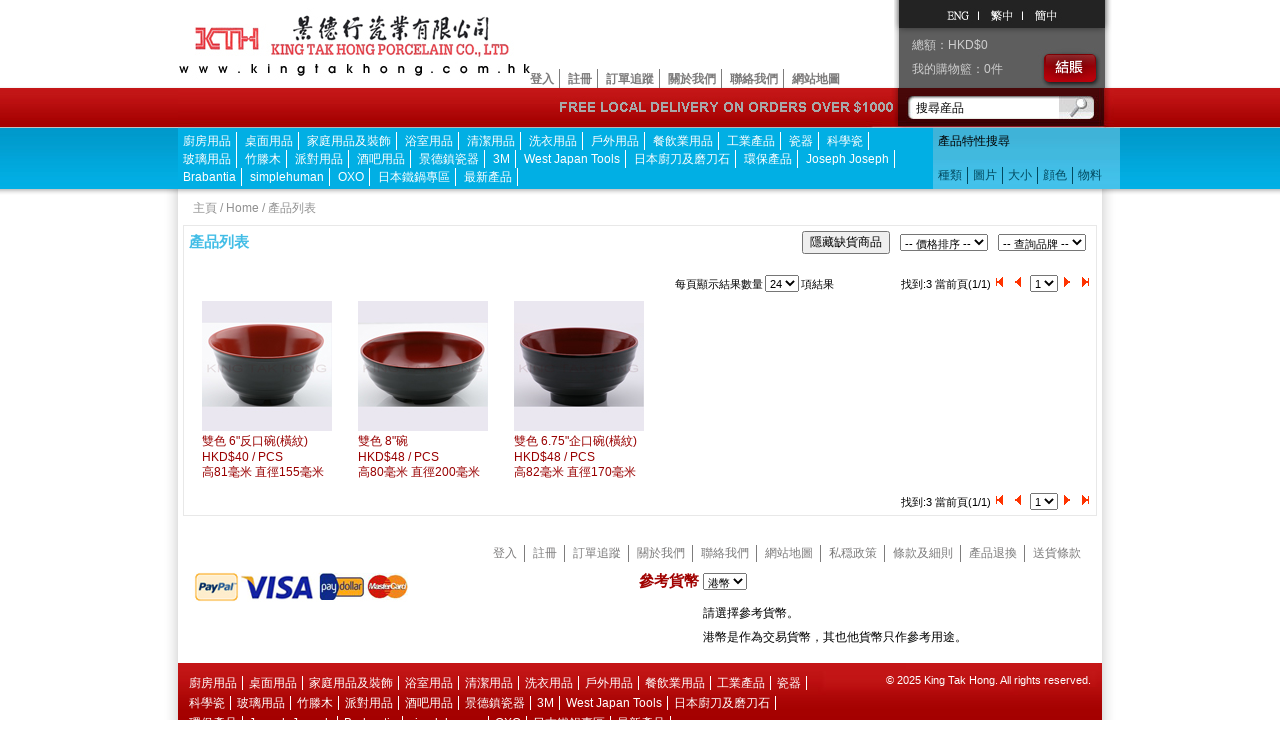

--- FILE ---
content_type: text/html; charset=utf-8
request_url: https://kingtakhong.com.hk/Default.aspx?subURL=ProductList.ascx&materialId=%7B89116E88-B77A-4A6B-93B6-73CBAE32C538%7D&Name=%EF%BF%BD%EF%BF%BD%EF%BF%BD%EF%BF%BD%EF%BF%BD%EF%BF%BD
body_size: 173874
content:

<!DOCTYPE html PUBLIC "-//W3C//DTD XHTML 1.0 Transitional//EN" "http://www.w3.org/TR/xhtml1/DTD/xhtml1-transitional.dtd">

<html xmlns="http://www.w3.org/1999/xhtml" >
<head id="ctl00_Head1"><link href="App_Themes/zh-CHT/css/StyleSheet.css" type="text/css" rel="stylesheet" /><meta http-equiv="Content-Type" content="text/html; charset=UTF-8" /><title>
	 景德行瓷業有限公司 - King Tak Hong Porcelain Co., Ltd.
</title><script src="/App_Themes/zh-CHT/js/JSFunction.js"></script>
<script src="/App_Themes/zh-CHT/js/AC_RunActiveContent.js"></script>
<script src="/App_Themes/zh-CHT/js/jquery-1.3.2.min.js"></script>
<script src="/App_Themes/zh-CHT/js/jquery.pngFix.js"></script>
<script src="/App_Themes/zh-CHT/js/superfish.js"></script>
<script src="/myAjax.js"></script>
<meta http-equiv="Page-Enter" content="revealTrans(duration=0.1, transition=12)" /><meta http-equiv="Page-Exit" content="revealTrans(duration=0.1, transition=12)" /><meta http-equiv="cache-control" content="no-cache">
<script type="text/javascript">
$(function() {
$(document).pngFix();
});
$(function() {
$("ul.sf-menu").superfish({
});
});
</script>
<link href="/App_Themes/zh-CHT/Images/ieLogo.ico" rel="shortcut icon" /><meta name="keywords" content="King Tak Hong, Kingtakhong,  King Tak Hong Porcelain Co., Ltd." /><meta name="description" content="King Tak Hong Porcelain Co., Ltd. was founded since 1954 and specializes in wholesaling and retailing all sorts of Chinese &amp; Western Porcelain, Glassware, Kitchenware and Houseware to worldwide. With 5-decade experience, our best-quality products are popular among various associations, such as: restaurants, hotels (local &amp; overseas), lounges, banks, hospitals, public transport association, etc." /><meta name="Robots" content="all" /></head>
<script type="text/javascript" language="javascript">
var HttpRootPath="https://kingtakhong.com.hk/" ;
var HttpRootPathAndThemeName="/App_Themes/zh-CHT/" ;
function goUrl(url)
{
    document.location=url ;
}
function CheckSearchText()
{

 
    var objTxt = $get("ctl00_txt_Search") ;
    if(objTxt.value=="" || objTxt.value=="搜尋産品")
    {
        alert("請輸入需要查找的內容!");
        return false ;
    }
    else
    {
        return true ;
    }
    
}
function SearchEnter(evt,focusObjId)
{
    evt = evt ? evt : (window.event ? window.event : null);
    var fObj=$get(focusObjId) ;
    if(getKeyCode(evt)   ==   13 )
     {
       fObj.focus();
     }  
}
</script>
<body style="background: url(images/uploadFiles//bg_2lro2i3.jpg) repeat-x;">
<!-- Begin DoubleClick DART Natural Search Standard Tracking Tag -->
<!-- DoubleClick DART Natural Search Standard Tracking Tag for DS3
DFA Network - AsiaPac HK Search - DFA - APAC (9372) : DS Agency - AsiaPac Net Media Ltd. (20700000000001812) : DS Advertiser - Kingtakhong (21700000000027869)
Please do not remove
Tag should be placed at the top of the page, after opening body tag and before DoubleClick Spotlight or Floodlight tag(s)
Creation Date: 09-17-2013 -->
<script type='text/javascript'>
// DoubleClick DART Natural Search Tracking Code
if (document.referrer){
var ord = Math.random()*1000000000000;
document.write('<SCRIPT language="JavaScript1.1" SRC="http://ad.doubleclick.net/adj/N9372.197812.NSO.CODESRV/B8006880;dcadv=4358502;sz=1x2;ord=' + ord + '?"><\/SCRIPT>');
}
</script>
<!-- End of DoubleClick DART Natural Search Standard Tracking Tag -->

<form name="aspnetForm" method="post" action="Default.aspx?subURL=ProductList.ascx&amp;materialId=%7b89116E88-B77A-4A6B-93B6-73CBAE32C538%7d&amp;Name=%ufffd%ufffd%ufffd%ufffd%ufffd%ufffd" onsubmit="javascript:return WebForm_OnSubmit();" id="aspnetForm" style=" position:relative; z-index:1;">
<div>
<input type="hidden" name="__EVENTTARGET" id="__EVENTTARGET" value="" />
<input type="hidden" name="__EVENTARGUMENT" id="__EVENTARGUMENT" value="" />
<input type="hidden" name="__LASTFOCUS" id="__LASTFOCUS" value="" />
<input type="hidden" name="__VIEWSTATE" id="__VIEWSTATE" value="/[base64]/[base64]/[base64]/c3ViVVJMPVByb2R1Y3RMaXN0LmFzY3gmbWF0ZXJpYWxJZD17NEJDOThBQjMtMUFEQS00RkMxLThFOEItQzE0Njk2QzM0QkREfSZOYW1lPemRhOmQtemNiyIgPumRhOmQtemNizwvYT48L2xpPjwvdWw+PC9saT48bGkgPjxhIGhyZWY9Ii9EZWZhdWx0LmFzcHg/[base64]/nianlrrnlmagiID7nhJfniJDlsIjnlKjpo5/nianlrrnlmag8L2E+PC9saT48bGkgPjxhIGhyZWY9Ii9EZWZhdWx0LmFzcHg/c3ViVVJMPVByb2R1Y3RMaXN0LmFzY3gmbWF0ZXJpYWxJZD17NzYyOTY0MEMtRTc3Qi00MkNELTkyRUUtQzY3QzM0MzExOEQ2fSZOYW1lPemkheWIhy/po5/[base64]/c3ViVVJMPVByb2R1Y3RMaXN0LmFzY3gmbWF0ZXJpYWxJZD17QjU2MjBDMUUtN0JEQy00QzE5LTlFMTktQjMyNEQ3QUI4NDZDfSZOYW1lPemFjeS7tiIgPumFjeS7tjwvYT48L2xpPjwvdWw+PC9saT48bGkgPjxhIGhyZWY9Ii9EZWZhdWx0LmFzcHg/[base64]/6YWN5Lu2PC9hPjx1bCBpZD0iR2FkZ2V0cyIgIGNsYXNzPSJ0aGlyZC1tZW51IiAgc3R5bGU9ImRpc3BsYXk6IG5vbmU7Ij48bGkgPjxhIGhyZWY9Ii9EZWZhdWx0LmFzcHg/c3ViVVJMPVByb2R1Y3RMaXN0LmFzY3gmbWF0ZXJpYWxJZD17RUFFM0Y2NjgtQTAxOS00QjI5LTg1ODktMENCRTc1MTg5N0Q1fSZOYW1lPeejqOeijuWZqC/[base64]/c3ViVVJMPVByb2R1Y3RMaXN0LmFzY3gmbWF0ZXJpYWxJZD17QzgwMTVFNUEtNUFGMy00NjczLUJFOEEtQzY4QzIzQjQ0MEZGfSZOYW1lPee9kOmgreWIgC/[base64]/[base64]/c3ViVVJMPVByb2R1Y3RMaXN0LmFzY3gmbWF0ZXJpYWxJZD17Rjg5OENDNTMtRUMyMi00QkM5LUIyMEYtRkZDRURDMTVFOEI3fSZOYW1lPemFjeS7tiIgPumFjeS7tjwvYT48L2xpPjwvdWw+PC9saT48bGkgPjxhIGhyZWY9Ii9EZWZhdWx0LmFzcHg/[base64]/[base64]/[base64]/[base64]/[base64]/[base64]/[base64]/niannm5Llj4rosq/[base64]/niannm5IiID7lr4blsIHpo5/niannm5I8L2E+PC9saT48bGkgPjxhIGhyZWY9Ii9EZWZhdWx0LmFzcHg/[base64]/niannvZAiID7po5/niannvZA8L2E+PC9saT48bGkgPjxhIGhyZWY9Ii9EZWZhdWx0LmFzcHg/[base64]/niannrrEiID7lpKflnovosq/[base64]/5ZGz5Zmo55q/[base64]/[base64]/mipfoj4znoKfmnb/lj4rnlKLlk4EiID7ml6XmnKzplbfosLflt53mnKjoiq/mipfoj4znoKfmnb/lj4rnlKLlk4E8L2E+PC9saT48bGkgPjxhIGhyZWY9Ii9EZWZhdWx0LmFzcHg/[base64]/[base64]/[base64]/[base64]/[base64]/c3ViVVJMPVByb2R1Y3RMaXN0LmFzY3gmbWF0ZXJpYWxJZD17NUE2MDMwNzMtNDBFQS00QzYzLUE2RjAtRkQyOTkyMjFCMUUzfSZOYW1lPemAj+e2oCIgPumAj+e2oDwvYT48L2xpPjwvdWw+PC9saT48bGkgPjxhIGhyZWY9Ii9EZWZhdWx0LmFzcHg/[base64]/[base64]/[base64]/[base64]/[base64]/[base64]/[base64]/[base64]/[base64]/[base64]/[base64]/[base64]/[base64]/[base64]/546755KD6Iag5p2vIiA+5Lu/[base64]/[base64]/[base64]/c3ViVVJMPVByb2R1Y3RMaXN0LmFzY3gmbWF0ZXJpYWxJZD17OEI1NDcyNUEtQ0EwNC00REM1LUFGM0EtQkI4MDJBODdGNUM1fSZOYW1lPeWeg+WcvuiiiyIgPuWeg+WcvuiiizwvYT48L2xpPjwvdWw+PC9saT48bGkgPjxhIGhyZWY9Ii9EZWZhdWx0LmFzcHg/c3ViVVJMPU1hdGVyaWFsLmFzY3gmblRhZz1NYXRlcmlhbCZNYXRlcmlhbElkPXs4QzE3MjM3Qi0xNzBCLTQ2MUItOUE5Ni1EMDQ0MDJDNTJFREJ9Jk5hbWU96LKv54mp57O75YiXIiAgY2xhc3M9ImFycm93Ij7osq/nianns7vliJc8L2E+PHVsIGlkPSJTdG9yYWdlICYgT3JnYW5pc2luZyIgIGNsYXNzPSJ0aGlyZC1tZW51IiAgc3R5bGU9ImRpc3BsYXk6IG5vbmU7Ij48bGkgPjxhIGhyZWY9Ii9EZWZhdWx0LmFzcHg/[base64]/niannrrEiID7osq/niannrrE8L2E+PC9saT48bGkgPjxhIGhyZWY9Ii9EZWZhdWx0LmFzcHg/[base64]/[base64]/[base64]/[base64]/lipEiID7ohqDpu4/lipE8L2E+PC9saT48bGkgPjxhIGhyZWY9Ii9EZWZhdWx0LmFzcHg/c3ViVVJMPVByb2R1Y3RMaXN0LmFzY3gmbWF0ZXJpYWxJZD17NkRCMjNDQzMtQUJCRS00MTUzLTgwQTEtMDgwQTkxQTJBQjZBfSZOYW1lPeWQuOa/leeUouWTgSIgPuWQuOa/[base64]/[base64]/[base64]/[base64]/[base64]/[base64]/[base64]/[base64]/[base64]/5aWXIiA+54eZ6KGj5p2/[base64]/[base64]/[base64]/[base64]/nm5IiID7po6/nm5I8L2E+PC9saT48bGkgPjxhIGhyZWY9Ii9EZWZhdWx0LmFzcHg/[base64]/c3ViVVJMPVByb2R1Y3RMaXN0LmFzY3gmbWF0ZXJpYWxJZD17QzFGNUQ0MzUtN0QxNi00MjgzLTk3MEMtQ0I4NTZGQ0I3RjgwfSZOYW1lPeWSluWVoS/[base64]/[base64]/[base64]/546755KD6Iag5p2vIiA+5Lu/546755KD6Iag5p2vPC9hPjwvbGk+PGxpID48YSBocmVmPSIvRGVmYXVsdC5hc3B4P3N1YlVSTD1Qcm9kdWN0TGlzdC5hc2N4Jm1hdGVyaWFsSWQ9ezRDOTExMjdDLTkyOTgtNEZFMS05OTlFLUU4QTE2MkQ3RkIxQ30mTmFtZT3lsI/lnovpm7vlmagiID7lsI/lnovpm7vlmag8L2E+PC9saT48bGkgPjxhIGhyZWY9Ii9EZWZhdWx0LmFzcHg/[base64]/[base64]/[base64]/[base64]/[base64]/[base64]/[base64]/[base64]/ojLbmna8iICBjbGFzcz0iYXJyb3ciPuiMtuWjui/[base64]/[base64]/[base64]/[base64]/[base64]/[base64]/[base64]/[base64]/[base64]/lvrfpjq7ojLbmna8iID7mma/lvrfpjq7ojLbmna88L2E+PC9saT48bGkgPjxhIGhyZWY9Ii9EZWZhdWx0LmFzcHg/[base64]/[base64]/[base64]/[base64]/[base64]/[base64]/[base64]/[base64]/[base64]/[base64]/[base64]/[base64]/[base64]/jC/[base64]/[base64]/[base64]/[base64]/57O75YiXIiA+5aSn5L2/[base64]/c3ViVVJMPVByb2R1Y3RMaXN0LmFzY3gmbWF0ZXJpYWxJZD17RTEwQUMxM0YtMzU3My00NkI2LTk3REQtRTAwMkZDMEEzMUQ4fSZOYW1lPeWogeWjq+W/jOezu+WIlyIgPuWogeWjq+W/jOezu+WIlzwvYT48L2xpPjwvdWw+PC9saT48bGkgPjxhIGhyZWY9Ii9EZWZhdWx0LmFzcHg/[base64]/[base64]/c3ViVVJMPVByb2R1Y3RMaXN0LmFzY3gmbWF0ZXJpYWxJZD17MTE2NjhERDYtN0VGQS00MEM3LThFRDItNUQwRTJBQ0ZBRkMwfSZOYW1lPeWCouS/sSIgPuWCouS/[base64]/[base64]/[base64]/c3ViVVJMPVByb2R1Y3RMaXN0LmFzY3gmbWF0ZXJpYWxJZD17NUFFRTgzMzUtRTFENi00NTcwLTk1OUEtNzBFODE3QjVGRUE0fSZOYW1lPeW9qeiJsui/t+S9oOiKseeTtiIgPuW9qeiJsui/t+S9oOiKseeTtjwvYT48L2xpPjwvdWw+PC9saT48bGkgPjxhIGhyZWY9Ii9EZWZhdWx0LmFzcHg/[base64]/[base64]/[base64]/vue2siIgIGNsYXNzPSJoZWlnaHQtYXV0byI+M00gRmlsdHJldGXihKIg5reo5ZG85ZC44oSiIOmdnOmbu+epuuawo+a/[base64]/[base64]/[base64]/[base64]/[base64]/[base64]/mnJ3ml6UpIiA+5pel5pys56Cn5p2/[base64]/[base64]/nlKjlk4EiID48bm9icj7lu5rmiL/[base64]/[base64]/[base64]/[base64]/[base64]/[base64]/lvrfpjq7nk7flmagiID48bm9icj7mma/[base64]/[base64]/[base64]/[base64]/Gr2mYERLxu33azMFmUOYSiZQ=" />
</div>

<script type="text/javascript">
//<![CDATA[
var theForm = document.forms['aspnetForm'];
if (!theForm) {
    theForm = document.aspnetForm;
}
function __doPostBack(eventTarget, eventArgument) {
    if (!theForm.onsubmit || (theForm.onsubmit() != false)) {
        theForm.__EVENTTARGET.value = eventTarget;
        theForm.__EVENTARGUMENT.value = eventArgument;
        theForm.submit();
    }
}
//]]>
</script>


<script src="/WebResource.axd?d=FzxrYz2eJH_-6YwgXXJ1mk6L4oH8--fdi-YaINlL2oyoA7Z0sfVwh-dIkNdPkxefSJBEfymTO_tRSkdNyO4usIUSrWs1&amp;t=638250070157541837" type="text/javascript"></script>


<script src="/ScriptResource.axd?d=LtyS7zbNcw-uYr6-Y7zHCaxjmW74xHI3UowXLoBK8ecu6fafgI6mlAxVy-EF9xIU3ULp7VLJVd1DGeDiz7xZS7fZgPIGJ_98BcLI96MMM4yynsBxuCP4tFD1lZP9hZXjL1UnZJQdcjm2pRdQ9w8ueZtEwaqr6Zq2hsxcQ1ZogmfQx37R0&amp;t=635658386497141014" type="text/javascript"></script>
<script src="/ScriptResource.axd?d=3GRa_P8ch-t8CgG8y3eDX4Hp-DXf_WPlMCPu6VjN2q7WS9-sZDzcxqX6i_srPZhBwbR7XPT3BEiUhczNTH0Jb_tFUUhTRmfio1DqN-TnBpqqIcmZhJYRP3Nv3ZEZHzmkItK8lTBoV4Wd8WhM1eFCDca5WXtUoQBfKYLYVrF4VuPkGf2E0&amp;t=635658386497141014" type="text/javascript"></script>
<script src="/ScriptResource.axd?d=AsOwIhBJgvrESu_pnvw1fdJJkriEvM73yPZoHglaRiL-gc9l-BvBAJm3UmfBsUHPZX1zXXs5wuTlf5KI-OYjD6OfYh8jXBCy3xKPGcDKAdottT4rBIQaRuw9BvadsbEXfrI9x-1RsdoIdZqJHkA9_iA8KHg1&amp;t=634057111525625000" type="text/javascript"></script>
<script src="/ScriptResource.axd?d=iu-fuDaAk4KU7ppwgnHnkmbaROHRU5_x9Cf118tVofAgVytonCxXONcrilya3_lo3g3e1tib4sxorLGdsDtfzDCoZeOPBYuZ6FkseGAtXgu7KbTd2CJkSCPI4hOENAeoKZh-PdIx7c3o4lZRyF6S6KV87-s1&amp;t=634057111525625000" type="text/javascript"></script>
<script src="/ScriptResource.axd?d=Dg4Z0j2ryiLECW_o2hTFoEG7Ab2m4FEfEMkDFuw6Tk_g2WLVeM6KJKjXRFqhM4iS6whGX7g6BwJJVPLSL6fxYNjO1vsaCqtC7re-PN0gGkYn9r9aoESTAvKwH9tbevXFg9UcqZtQ42DSV_N2xBtYdrU9DllRN0Uga69dIdnHLLa7_Nje0&amp;t=634057111525625000" type="text/javascript"></script>
<script src="/ScriptResource.axd?d=EYY2VIYagfv94F2yvEkYIAD8fgAhLinqCH1Hv3EmN2DWcs5O8MPHEWkCgbhhgYr3PWqiR7Wq3teL9--ydrhMWposKZrqjjvb6iGmqJ3hE_-EG_RDUpqtWqsMkrZp61Bfw67NwOTsRViU5nvCHjhw52O9k2RVjOYXrI8BaqHeG0i7hxyL0&amp;t=634057111525625000" type="text/javascript"></script>
<script src="/ScriptResource.axd?d=XhnCNvzAEtQSfQt7eqvZC1pmJjh58mr5hFo9HzhyULTLEL0IKCn7kxRD1YfOUZC3Pq2kJF2J7Smi7tXKEWhgjGb6l5nWxeW-77L2YEYbpS3S0weh3NyvDhAfN_xiTFhpmBp7EpUPC7IMbh-tqz__EC5KlMM1&amp;t=634057111525625000" type="text/javascript"></script>
<script src="/ScriptResource.axd?d=hTZgkRBeF5CjqruZwn8kL3_2p-FAQj0OjgNSVvesqPycWCx2e5Uzw1SAkNaPzissvEI-MnLDkqmIJVeWwqY_rJzuHdpJaTR2C4dna4v_lhk7AhTatrxvcVCFoIEt9H_16zAIy28QAnfIO3Rz-VVqmPX_0fM1&amp;t=634057111525625000" type="text/javascript"></script>
<script src="/ScriptResource.axd?d=3klFGoPKIhDiwh8e7Ci9yckTovDsVh8B7rnzcIUWhKngxglelv17UyaL2nF3vBWUWtTVNXOx9DQnkXfXCckwmrOyVKcsMryC-L9_FKRJTS6jx0hmwl5RHMippcXr7RLkIxlMKerQfkKBetiQ5S1TVRZsbzc1&amp;t=634057111525625000" type="text/javascript"></script>
<script type="text/javascript">
//<![CDATA[
function WebForm_OnSubmit() {
null;
return true;
}
//]]>
</script>

<div>

	<input type="hidden" name="__VIEWSTATEGENERATOR" id="__VIEWSTATEGENERATOR" value="CA0B0334" />
	<input type="hidden" name="__EVENTVALIDATION" id="__EVENTVALIDATION" value="/wEWFwLEho65BgLg2JjfBgLM/Yu0DwLfibrMBQKh342vDgKkv7OTCQLwlbLHAgKPpIjzAgLVj+eHCALr4NmGCgL04NmGCgL14NmGCgK224m2DQKu5MziBgKv5PTiBgKt5KThBgKo5MziBgK25PziBgKPpIjzAgKg+vDfDQKr4Kj9DQLzusC0CQKouODrBCQp/3ORG4n7TcZcLzLsdbaCWVe2" />
</div>
<script type="text/javascript">
//<![CDATA[
Sys.WebForms.PageRequestManager._initialize('ctl00$ScriptManager1', document.getElementById('aspnetForm'));
Sys.WebForms.PageRequestManager.getInstance()._updateControls(['tctl00$UpdatePanel1','tctl00$ContentPlaceHolder1$ProductList$ctl00$UpdatePanel1'], [], [], 90);
//]]>
</script>

<div id="ctl00_UpdatePanel1">
	
<div id="container">
  <div id="header">
    <div id="header-top">
      <div class="imgwrapper left"><a href="Default.aspx"><img src="/App_Themes/zh-CHT/images/logo.jpg" /></a></div>
      <div id="header-menu" class="left">
      <br />
        <ul>
            <li><a id="ctl00_HLink_Login" title="登入" href="/Default.aspx?subURL=Login.ascx">登入</a></li><li><a id="ctl00_HLink_MemReg" title="註冊" href="/Default.aspx?subURL=MemberReg.ascx">註冊</a></li><li><a id="ctl00_HyperLink1" title="訂單追蹤" href="Default.aspx?subURL=MemberOrder.ascx">訂單追蹤</a></li><li><a id="ctl00_HyperLink2" title="關於我們" href="Default.aspx?subURL=TermsAndCon.ascx&amp;id=AboutUS">關於我們</a></li><li><a id="ctl00_HyperLink3" title="聯絡我們" href="Default.aspx?subURL=TermsAndCon.ascx&amp;id=contactUS">聯絡我們</a></li><li><a id="ctl00_HyperLink4" title="網站地圖" class="last" href="Default.aspx?subURL=Sitemap.ascx">網站地圖</a></li></ul>
      </div>
      <div id="cart-summary" class="left">
        <div id="lang">
            <a id="ctl00_HL_us" title="Eng" class="eng" href="javascript:__doPostBack('ctl00$HL_us','')"></a>
            <a id="ctl00_HL_tw" title="繁中" class="tw" href="javascript:__doPostBack('ctl00$HL_tw','')"></a>
            <a id="ctl00_HL_cn" title="簡中" class="cn" href="javascript:__doPostBack('ctl00$HL_cn','')"></a>      
        </div>
        <div id="view-cart">總額：<span id="ShoppingTotalAmt">HKD$0</span><br />我的購物籃：<span id="ShoppingTotalQty">0</span>件<a id="ctl00_hLCheckout" class="btnCheckOut" href="Default.aspx?subURL=ShoppingCart.ascx"></a></div>
      </div>
    </div>
    <div id="search-bar" style="background: url(images/uploadFiles//image111n6x1.jpg) no-repeat;">
        <input type="hidden" name="ctl00$TextBoxWatermarkExtender1_ClientState" id="ctl00_TextBoxWatermarkExtender1_ClientState" />
        <input name="ctl00$txt_Search" type="text" maxlength="80" id="ctl00_txt_Search" class="textbox" onkeydown="SearchEnter(event,'ctl00_imgBut_ProductSearch');" style="width:140px;" />
        <a onclick="return CheckSearchText();" id="ctl00_imgBut_ProductSearch" class="btnSearch" href="javascript:__doPostBack('ctl00$imgBut_ProductSearch','')"></a>
     </div>
     

<script src="/App_Themes/zh-CHT//js/jquery-1.js" type="text/javascript"></script>
   <table  border="0"  cellspacing="0" cellpadding="0">
    <tr valign="top">
        <td  style="background-color:#03AEE4;">  
       <ul id="menu"  class="first-menu"  style="z-index:1"><li  style="z-index:200"><a href="/Default.aspx?subURL=Material.ascx&nTag=Material&MaterialId={26EE3969-D885-4AED-BCBF-0C49D2FD0A1E}&Name=廚房用品"  class="arrow">廚房用品</a><ul id="Kitchenware"  class="second-menu"  style="display: none; z-index:99"><li ><a href="/Default.aspx?subURL=ProductList.ascx&materialId={CC4A5D92-ACB2-4CA9-89AC-18AD7EC56510}&Name=廚師小工具" >廚師小工具</a></li><li ><a href="/Default.aspx?subURL=Material.ascx&nTag=Material&MaterialId={C797A8E9-A765-43DC-A9A8-EA2F9F0588D4}&Name=煮食用具"  class="arrow">煮食用具</a><ul id="Cookware"  class="third-menu"  style="display: none;"><li ><a href="/Default.aspx?subURL=ProductList.ascx&materialId={72172CF1-4083-444F-959D-7FF20FF7E545}&Name=煲" >煲</a></li><li ><a href="/Default.aspx?subURL=ProductList.ascx&materialId={8B373093-62DC-4306-A2C8-0AD649764A2F}&Name=煎鍋" >煎鍋</a></li><li ><a href="/Default.aspx?subURL=ProductList.ascx&materialId={0B30CA37-561D-48D8-A4D7-66D73B6D72AE}&Name=平底深鍋" >平底深鍋</a></li><li ><a href="/Default.aspx?subURL=ProductList.ascx&materialId={299B10EB-B6E4-4932-9E3B-69215C0583C7}&Name=鑊" >鑊</a></li><li ><a href="/Default.aspx?subURL=ProductList.ascx&materialId={4BC98AB3-1ADA-4FC1-8E8B-C14696C34BDD}&Name=鑄鐵鍋" >鑄鐵鍋</a></li></ul></li><li ><a href="/Default.aspx?subURL=Material.ascx&nTag=Material&MaterialId={83AB7DCC-894C-48DA-AC02-3E9EE1ED1CC7}&Name=焗爐用具"  class="arrow">焗爐用具</a><ul id="Ovenware & Bakeware"  class="third-menu"  style="display: none;"><li ><a href="/Default.aspx?subURL=ProductList.ascx&materialId={6E333CCA-0594-4103-B38A-137C7B1B633C}&Name=焗盤" >焗盤</a></li><li ><a href="/Default.aspx?subURL=ProductList.ascx&materialId={F3BFD0BB-5110-4AE2-B971-349939890FD5}&Name=焗爐專用食物容器" >焗爐專用食物容器</a></li><li ><a href="/Default.aspx?subURL=ProductList.ascx&materialId={7629640C-E77B-42CD-92EE-C67C343118D6}&Name=餅切/食物模" >餅切/食物模</a></li><li ><a href="/Default.aspx?subURL=ProductList.ascx&materialId={1450C8E8-ABE1-4A26-A89A-E9FBE87581A8}&Name=隔熱手套" >隔熱手套</a></li><li ><a href="/Default.aspx?subURL=ProductList.ascx&materialId={B5620C1E-7BDC-4C19-9E19-B324D7AB846C}&Name=配件" >配件</a></li></ul></li><li ><a href="/Default.aspx?subURL=ProductList.ascx&materialId={EA256174-8B20-47F4-91DC-0F370E4F41FD}&Name=廚具" >廚具</a></li><li ><a href="/Default.aspx?subURL=ProductList.ascx&materialId={5407DC8D-EF70-4DD2-B6AB-4A62C13DEDD5}&Name=卡式石油氣爐及週邊用品" >卡式石油氣爐及週邊用品</a></li><li ><a href="/Default.aspx?subURL=Material.ascx&nTag=Material&MaterialId={D1254E0D-8E61-41A2-93BB-9F259707C628}&Name=烹調配件"  class="arrow">烹調配件</a><ul id="Gadgets"  class="third-menu"  style="display: none;"><li ><a href="/Default.aspx?subURL=ProductList.ascx&materialId={EAE3F668-A019-4B29-8589-0CBE751897D5}&Name=磨碎器/刨皮器" >磨碎器/刨皮器</a></li><li ><a href="/Default.aspx?subURL=ProductList.ascx&materialId={9AABA38C-9182-48A0-B5DE-DD3B971013FD}&Name=雪糕殼" >雪糕殼</a></li><li ><a href="/Default.aspx?subURL=ProductList.ascx&materialId={C8015E5A-5AF3-4673-BE8A-C68C23B440FF}&Name=罐頭刀/蠔刀" >罐頭刀/蠔刀</a></li><li ><a href="/Default.aspx?subURL=ProductList.ascx&materialId={542813AD-3213-49F9-86AC-59BF0407CED9}&Name=沙津脫水器" >沙津脫水器</a></li><li ><a href="/Default.aspx?subURL=ProductList.ascx&materialId={702C3078-512D-4270-9FFB-CAE1BF331F4D}&Name=打蛋器" >打蛋器</a></li><li ><a href="/Default.aspx?subURL=ProductList.ascx&materialId={0260E88C-48D7-410E-B600-F8C66D9B8210}&Name=食物夾" >食物夾</a></li><li ><a href="/Default.aspx?subURL=ProductList.ascx&materialId={BDDC3786-9D17-4D38-8EFF-4870956DABBB}&Name=剪刀" >剪刀</a></li><li ><a href="/Default.aspx?subURL=ProductList.ascx&materialId={F898CC53-EC22-4BC9-B20F-FFCEDC15E8B7}&Name=配件" >配件</a></li></ul></li><li ><a href="/Default.aspx?subURL=ProductList.ascx&materialId={EB570788-36CF-45DD-9DF8-FF91E3C20E5F}&Name=洗碗配件" >洗碗配件</a></li><li ><a href="/Default.aspx?subURL=Material.ascx&nTag=Material&MaterialId={0F18E705-80D0-45C2-A844-C45B1DC1C414}&Name=攪拌及量度工具"  class="arrow">攪拌及量度工具</a><ul id="Mixing & Measuring Tools"  class="third-menu"  style="display: none;"><li ><a href="/Default.aspx?subURL=ProductList.ascx&materialId={678E8841-820E-437D-B892-E0462D4E18E8}&Name=攪拌器皿" >攪拌器皿</a></li><li ><a href="/Default.aspx?subURL=ProductList.ascx&materialId={6130357B-0E55-4E2B-8FC1-35068726C78F}&Name=廚磅" >廚磅</a></li><li ><a href="/Default.aspx?subURL=ProductList.ascx&materialId={05067E28-A764-4594-8EF0-C679D5AA04A9}&Name=溫度計" >溫度計</a></li><li ><a href="/Default.aspx?subURL=ProductList.ascx&materialId={10C03C15-C932-4859-BA1F-A1375BB844C7}&Name=計時器" >計時器</a></li><li ><a href="/Default.aspx?subURL=ProductList.ascx&materialId={9A5D3AFA-7531-4B05-814F-01ED5181170B}&Name=量杯" >量杯</a></li></ul></li><li ><a href="/Default.aspx?subURL=Material.ascx&nTag=Material&MaterialId={FD483D25-966C-4DD4-AF25-323ED0BFE0DE}&Name=刀/磨刀石及用品/廚剪"  class="arrow">刀/磨刀石及用品/廚剪</a><ul id="Knives/Sharpening Stones and Tools/Scissors"  class="third-menu"  style="display: none;"><li ><a href="/Default.aspx?subURL=ProductList.ascx&materialId={A8A3CF36-E9BD-4599-8309-6FA9F3907F83}&Name=廚刀" >廚刀</a></li><li ><a href="/Default.aspx?subURL=ProductList.ascx&materialId={7BFDCDC1-93E8-42C1-99DB-DF344D648A28}&Name=廚剪" >廚剪</a></li><li ><a href="/Default.aspx?subURL=ProductList.ascx&materialId={CABF4E79-CFAE-41D6-8595-222F09BB9B27}&Name=磨刀石及用品" >磨刀石及用品</a></li></ul></li><li ><a href="/Default.aspx?subURL=ProductList.ascx&materialId={4499EBE1-8159-431C-8F7F-13BC586E76AD}&Name=砧板" >砧板</a></li><li ><a href="/Default.aspx?subURL=Material.ascx&nTag=Material&MaterialId={ECD454CA-798A-4B6F-96C0-C0AE4C108911}&Name=食物盒及貯物"  class="arrow">食物盒及貯物</a><ul id="Food Storage & Organising"  class="third-menu"  style="display: none;"><li ><a href="/Default.aspx?subURL=ProductList.ascx&materialId={E74F3086-1465-47D3-B999-3B3140B57FA8}&Name=密封食物盒" >密封食物盒</a></li><li ><a href="/Default.aspx?subURL=ProductList.ascx&materialId={A998BC3C-F7DB-4092-9B75-FAC5AE2CAB36}&Name=密封瓶" >密封瓶</a></li><li ><a href="/Default.aspx?subURL=ProductList.ascx&materialId={E17B2502-3CF7-417A-AF3D-62162CB933D6}&Name=麵包箱" >麵包箱</a></li><li ><a href="/Default.aspx?subURL=ProductList.ascx&materialId={4F32EBE9-1162-4C6E-ACD2-81B1AF1B5E0D}&Name=食物罐" >食物罐</a></li><li ><a href="/Default.aspx?subURL=ProductList.ascx&materialId={A04F7842-6125-450A-8958-F71BB1C0F18C}&Name=玻璃食物盒" >玻璃食物盒</a></li><li ><a href="/Default.aspx?subURL=ProductList.ascx&materialId={FBC2A3B4-AF56-42F1-8B20-9102B745A308}&Name=Colanders" >Colanders</a></li><li ><a href="/Default.aspx?subURL=ProductList.ascx&materialId={B796AF38-5120-4641-9A9D-FB5473EB0766}&Name=大型貯物箱" >大型貯物箱</a></li></ul></li><li ><a href="/Default.aspx?subURL=Material.ascx&nTag=Material&MaterialId={752049BF-F2DC-48C0-AF68-C47182CEF0B3}&Name=調味器皿"  class="arrow">調味器皿</a><ul id="Seasoning"  class="third-menu"  style="display: none;"><li ><a href="/Default.aspx?subURL=ProductList.ascx&materialId={48A8A1D1-3E78-495F-90C3-398B76A86F3F}&Name=Salt and Pepper & Sugar"  class="height-auto">Salt and Pepper & Sugar</a></li><li ><a href="/Default.aspx?subURL=ProductList.ascx&materialId={6DBA3BAD-A59B-435F-BA59-C3B75E4DF831}&Name=油醋瓶" >油醋瓶</a></li><li ><a href="/Default.aspx?subURL=ProductList.ascx&materialId={F142C683-3EBD-45D0-A140-F56CD226DDCF}&Name=Sauces & Others" >Sauces & Others</a></li><li ><a href="/Default.aspx?subURL=ProductList.ascx&materialId={26051D6B-71E5-42E1-87E7-ADF055D4939D}&Name=Large Seasoning Containers"  class="height-auto">Large Seasoning Containers</a></li><li ><a href="/Default.aspx?subURL=ProductList.ascx&materialId={DA61726E-7788-4DD4-BCDC-E91A23451DFC}&Name=Mortar & Pestle" >Mortar & Pestle</a></li></ul></li><li ><a href="/Default.aspx?subURL=ProductList.ascx&materialId={56EADC0D-5B8F-47A6-A26A-444CCE0BFD4D}&Name=日本長谷川木芯抗菌砧板及產品" >日本長谷川木芯抗菌砧板及產品</a></li><li ><a href="/Default.aspx?subURL=ProductList.ascx&materialId={4DF62E3D-3A81-4646-8B9C-8F7A3EBE086F}&Name=廚房收納" >廚房收納</a></li><li ><a href="/Default.aspx?subURL=ProductList.ascx&materialId={DD2D4B29-DFD5-42E8-9154-4F58170BD8FD}&Name=小型電器" >小型電器</a></li></ul></li><li  style="z-index:199"><a href="/Default.aspx?subURL=Material.ascx&nTag=Material&MaterialId={3C81E6FB-08D6-4FB1-8F82-35B30DCE2759}&Name=桌面用品"  class="arrow">桌面用品</a><ul id="Tableware"  class="second-menu"  style="display: none; z-index:99"><li ><a href="/Default.aspx?subURL=Material.ascx&nTag=Material&MaterialId={B7D91097-9C6F-4058-8664-A398EC7E44DE}&Name=碗"  class="arrow">碗</a><ul id="Bowls"  class="third-menu"  style="display: none;"><li ><a href="/Default.aspx?subURL=ProductList.ascx&materialId={5CA96DCC-AB0E-408C-9A38-82CC16CE23E1}&Name=彩雞" >彩雞</a></li><li ><a href="/Default.aspx?subURL=ProductList.ascx&materialId={302E7F32-24FB-4CFB-A857-1BC5909E85F7}&Name=貴妃花" >貴妃花</a></li><li ><a href="/Default.aspx?subURL=ProductList.ascx&materialId={C1C8417C-9659-48CE-9DFA-16DB68FA4753}&Name=白骨瓷" >白骨瓷</a></li><li ><a href="/Default.aspx?subURL=ProductList.ascx&materialId={E46DB738-5461-495E-A28B-9E1ED7EBE881}&Name=加白藍鯉魚" >加白藍鯉魚</a></li><li ><a href="/Default.aspx?subURL=ProductList.ascx&materialId={7342D1A0-6288-4984-A447-1CB584BD1C1A}&Name=青花瓷器" >青花瓷器</a></li><li ><a href="/Default.aspx?subURL=ProductList.ascx&materialId={AEA837BB-596A-486F-9A48-931A1796F3BF}&Name=竹花" >竹花</a></li><li ><a href="/Default.aspx?subURL=ProductList.ascx&materialId={6FA56C2B-A0D9-4E9C-AE68-209E0EF8ED8B}&Name=宮廷花" >宮廷花</a></li><li ><a href="/Default.aspx?subURL=ProductList.ascx&materialId={7EC29A15-608E-48FD-8844-C1FB6A099A21}&Name=白科學瓷" >白科學瓷</a></li><li ><a href="/Default.aspx?subURL=ProductList.ascx&materialId={F9AD0A00-A808-42F5-9FDE-AF12AE4B2A9A}&Name=黑科學瓷" >黑科學瓷</a></li><li ><a href="/Default.aspx?subURL=ProductList.ascx&materialId={55F21568-A43C-4746-88E6-E84540F83CCB}&Name=茄子" >茄子</a></li><li ><a href="/Default.aspx?subURL=ProductList.ascx&materialId={B089F7C7-8685-41E0-A2B2-B3D34FBD51FC}&Name=雙色" >雙色</a></li><li ><a href="/Default.aspx?subURL=ProductList.ascx&materialId={77615E5E-CF78-4E45-B014-102632444A1A}&Name=白色陶面" >白色陶面</a></li><li ><a href="/Default.aspx?subURL=ProductList.ascx&materialId={BFE2E2E5-129F-4DB8-8940-FD54736DDF62}&Name=黑色陶面" >黑色陶面</a></li><li ><a href="/Default.aspx?subURL=ProductList.ascx&materialId={C4C58CA6-D0C8-4534-A76C-36ADF1A5DD79}&Name=啡邊" >啡邊</a></li><li ><a href="/Default.aspx?subURL=ProductList.ascx&materialId={5A603073-40EA-4C63-A6F0-FD299221B1E3}&Name=透綠" >透綠</a></li></ul></li><li ><a href="/Default.aspx?subURL=Material.ascx&nTag=Material&MaterialId={64868B84-A800-4084-878C-EDCAD1999A3E}&Name=碟"  class="arrow">碟</a><ul id="Plates"  class="third-menu"  style="display: none;"><li ><a href="/Default.aspx?subURL=ProductList.ascx&materialId={D2D30143-82A1-48A9-83AB-4565A47AE7A7}&Name=彩雞" >彩雞</a></li><li ><a href="/Default.aspx?subURL=ProductList.ascx&materialId={F25A89D9-91A8-4479-866C-7F6290B19E1B}&Name=貴妃花" >貴妃花</a></li><li ><a href="/Default.aspx?subURL=ProductList.ascx&materialId={1E90AA82-612A-424B-88F4-61B05398845B}&Name=白骨瓷" >白骨瓷</a></li><li ><a href="/Default.aspx?subURL=ProductList.ascx&materialId={CD5C97CD-F252-465A-9FEA-85686A55143A}&Name=加白藍鯉魚" >加白藍鯉魚</a></li><li ><a href="/Default.aspx?subURL=ProductList.ascx&materialId={5441631F-6F71-4949-B8AE-DAD5F8FF5039}&Name=青花瓷器" >青花瓷器</a></li><li ><a href="/Default.aspx?subURL=ProductList.ascx&materialId={06A98532-17BC-406F-AD81-D991D34FF807}&Name=竹花" >竹花</a></li><li ><a href="/Default.aspx?subURL=ProductList.ascx&materialId={3A0CA09D-4810-4A3F-9BBA-3912FCD53F5D}&Name=宮廷花" >宮廷花</a></li><li ><a href="/Default.aspx?subURL=ProductList.ascx&materialId={F4DF04EF-9C19-45AF-8206-3661FEF66133}&Name=白科學瓷" >白科學瓷</a></li><li ><a href="/Default.aspx?subURL=ProductList.ascx&materialId={30044B60-7875-47F8-9937-34DF47F51193}&Name=黑科學瓷" >黑科學瓷</a></li><li ><a href="/Default.aspx?subURL=ProductList.ascx&materialId={314A434E-5204-4423-BC26-9A6D5CE1C2BD}&Name=茄子" >茄子</a></li><li ><a href="/Default.aspx?subURL=ProductList.ascx&materialId={9270F84F-8E9F-4039-9D57-A90E2DF64DA4}&Name=雙色" >雙色</a></li><li ><a href="/Default.aspx?subURL=ProductList.ascx&materialId={A6E381BC-3E93-4B24-A117-4F13DC936266}&Name=白色陶面" >白色陶面</a></li><li ><a href="/Default.aspx?subURL=ProductList.ascx&materialId={6994DD12-12B5-4DB5-A3DD-CB3270D1A6B6}&Name=黑色陶面" >黑色陶面</a></li><li ><a href="/Default.aspx?subURL=ProductList.ascx&materialId={38358789-36F6-472B-94DA-EA351A883ED4}&Name=啡邊" >啡邊</a></li><li ><a href="/Default.aspx?subURL=ProductList.ascx&materialId={B72383BF-19F0-4B5D-BB39-BABFAF38EB8F}&Name=透綠" >透綠</a></li></ul></li><li ><a href="/Default.aspx?subURL=ProductList.ascx&materialId={9021F6A0-2AEF-48F5-89D1-5880A3A177D5}&Name=杯" >杯</a></li><li ><a href="/Default.aspx?subURL=Material.ascx&nTag=Material&MaterialId={5D22F744-E382-46C7-909B-E69560B32B54}&Name=餐具"  class="arrow">餐具</a><ul id="Cutlery"  class="third-menu"  style="display: none;"><li ><a href="/Default.aspx?subURL=ProductList.ascx&materialId={AFB3BD92-7A06-43CE-9203-4E4F1D56DB71}&Name=Bamboo" >Bamboo</a></li><li ><a href="/Default.aspx?subURL=ProductList.ascx&materialId={519F6582-08F8-461F-85B4-FD3020B5386C}&Name=A-Koner" >A-Koner</a></li><li ><a href="/Default.aspx?subURL=ProductList.ascx&materialId={367419DE-EF96-475B-983D-AD26E5A21CAE}&Name=Gelato Italy" >Gelato Italy</a></li><li ><a href="/Default.aspx?subURL=ProductList.ascx&materialId={B55DBAFE-F34B-4F26-B8CD-6B3E2727F6B4}&Name=Round" >Round</a></li><li ><a href="/Default.aspx?subURL=ProductList.ascx&materialId={8967B424-6296-4F03-849E-E5F9ECDD96A0}&Name=405" >405</a></li><li ><a href="/Default.aspx?subURL=ProductList.ascx&materialId={DB703393-CF97-47D6-A407-FBBFF11446BF}&Name=Moon Shadow" >Moon Shadow</a></li><li ><a href="/Default.aspx?subURL=ProductList.ascx&materialId={3D1C4885-7EF0-4DFC-85D9-C8A05E967EC7}&Name=Strips" >Strips</a></li><li ><a href="/Default.aspx?subURL=ProductList.ascx&materialId={058AF652-C295-4BAF-9665-43CB8365D7D4}&Name=瓷器" >瓷器</a></li><li ><a href="/Default.aspx?subURL=ProductList.ascx&materialId={136ECCA7-B370-4DD3-89EB-7CBD85477631}&Name=科學瓷" >科學瓷</a></li><li ><a href="/Default.aspx?subURL=ProductList.ascx&materialId={888E1511-C2EA-4765-95D7-80052FDFD252}&Name=膠" >膠</a></li></ul></li><li ><a href="/Default.aspx?subURL=ProductList.ascx&materialId={18C92775-8977-40BB-8F7B-A2676558D5B0}&Name=筷子" >筷子</a></li><li ><a href="/Default.aspx?subURL=ProductList.ascx&materialId={7295E4CC-6BF4-4D0B-96E9-3A4671FD9CCA}&Name=水勺" >水勺</a></li><li ><a href="/Default.aspx?subURL=ProductList.ascx&materialId={C5B1BD3D-7510-4368-BEC5-E780C251CB20}&Name=餐墊" >餐墊</a></li><li ><a href="/Default.aspx?subURL=Material.ascx&nTag=Material&MaterialId={A587BA4F-18FE-4DA5-927F-2DB84D92DF78}&Name=上菜用具"  class="arrow">上菜用具</a><ul id="Serveware"  class="third-menu"  style="display: none;"><li ><a href="/Default.aspx?subURL=ProductList.ascx&materialId={2DE778E8-8CD8-41AB-9FD9-D6D20B57E0A3}&Name=蛋糕架" >蛋糕架</a></li><li ><a href="/Default.aspx?subURL=ProductList.ascx&materialId={0A3DC043-D1D1-47BE-8866-BF28CAE10562}&Name=Serving Dishes" >Serving Dishes</a></li><li ><a href="/Default.aspx?subURL=ProductList.ascx&materialId={CDA8D2DC-46DE-4792-9872-630555F2F845}&Name=Serving Bowls" >Serving Bowls</a></li><li ><a href="/Default.aspx?subURL=ProductList.ascx&materialId={C8C5D128-EEC7-4ABB-8000-9ACE865F2775}&Name=托盤" >托盤</a></li><li ><a href="/Default.aspx?subURL=ProductList.ascx&materialId={CDFDBBB5-0D8B-4529-AFB1-2609101A6703}&Name=汁壺" >汁壺</a></li><li ><a href="/Default.aspx?subURL=ProductList.ascx&materialId={2D21514D-AB37-4E7B-911A-F5691E8C8BE0}&Name=食物夾" >食物夾</a></li><li ><a href="/Default.aspx?subURL=ProductList.ascx&materialId={5B42C8F8-D5CA-47A0-806B-E2C96B9120FC}&Name=鹽/胡椒粉磨" >鹽/胡椒粉磨</a></li></ul></li><li ><a href="/Default.aspx?subURL=Material.ascx&nTag=Material&MaterialId={199437C8-B0C1-4D6C-9D40-85BEFD2696E4}&Name=咖啡 & 茶"  class="arrow">咖啡 & 茶</a><ul id="Coffee & Tea"  class="third-menu"  style="display: none;"><li ><a href="/Default.aspx?subURL=ProductList.ascx&materialId={E9DF2085-C8EE-4D61-A66E-858D13EB3EBE}&Name=真空保溫壺" >真空保溫壺</a></li><li ><a href="/Default.aspx?subURL=ProductList.ascx&materialId={61E9B181-949A-42CA-A318-1E6A4D2F3D27}&Name=耳杯" >耳杯</a></li><li ><a href="/Default.aspx?subURL=ProductList.ascx&materialId={10F23866-9F47-48B1-B328-E7CBCAE69D7A}&Name=茶壺" >茶壺</a></li><li ><a href="/Default.aspx?subURL=ProductList.ascx&materialId={0866CA56-BF7D-4FF7-A838-D2335434CE46}&Name=茶杯" >茶杯</a></li><li ><a href="/Default.aspx?subURL=ProductList.ascx&materialId={E979B3C6-3FC6-4C05-9053-78B1ECDB368A}&Name=咖啡機" >咖啡機</a></li><li ><a href="/Default.aspx?subURL=ProductList.ascx&materialId={E325B099-96C7-48EA-8319-3EB71AF73A7E}&Name=水杯" >水杯</a></li><li ><a href="/Default.aspx?subURL=ProductList.ascx&materialId={F9CDD2A5-C925-4A6B-9278-DA36DBF3104E}&Name=其他" >其他</a></li></ul></li><li ><a href="/Default.aspx?subURL=ProductList.ascx&materialId={CF9A3ECA-4356-4D19-966B-10EAD6EFF92D}&Name=仿玻璃膠杯" >仿玻璃膠杯</a></li><li ><a href="/Default.aspx?subURL=ProductList.ascx&materialId={4A6885CD-23F9-417A-AD9A-CB7ACF6EF837}&Name=即棄餐具" >即棄餐具</a></li><li ><a href="/Default.aspx?subURL=ProductList.ascx&materialId={2CE49EB4-38D8-425E-86AC-224479B0175A}&Name=其他" >其他</a></li></ul></li><li  style="z-index:198"><a href="/Default.aspx?subURL=Material.ascx&nTag=Material&MaterialId={E3FC3500-E4EC-4B07-9430-7717C4D2631B}&Name=家庭用品及裝飾"  class="arrow">家庭用品及裝飾</a><ul id="Home & Decoration"  class="second-menu"  style="display: none; z-index:99"><li ><a href="/Default.aspx?subURL=Material.ascx&nTag=Material&MaterialId={9FFEE8CA-E109-43D3-BB86-3AE39006DED0}&Name=垃圾桶"  class="arrow">垃圾桶</a><ul id="Rubbish Bins"  class="third-menu"  style="display: none;"><li ><a href="/Default.aspx?subURL=ProductList.ascx&materialId={0B087C88-8C14-4E2A-9F9B-B9159CCA8111}&Name=不銹鋼垃圾桶" >不銹鋼垃圾桶</a></li><li ><a href="/Default.aspx?subURL=ProductList.ascx&materialId={A8F4BFC7-E159-4911-A83C-2936065E541C}&Name=鋼垃圾桶" >鋼垃圾桶</a></li><li ><a href="/Default.aspx?subURL=ProductList.ascx&materialId={E8DA7F58-364A-4342-8D84-9F86A385CE40}&Name=膠垃圾桶" >膠垃圾桶</a></li><li ><a href="/Default.aspx?subURL=ProductList.ascx&materialId={8B54725A-CA04-4DC5-AF3A-BB802A87F5C5}&Name=垃圾袋" >垃圾袋</a></li></ul></li><li ><a href="/Default.aspx?subURL=Material.ascx&nTag=Material&MaterialId={8C17237B-170B-461B-9A96-D04402C52EDB}&Name=貯物系列"  class="arrow">貯物系列</a><ul id="Storage & Organising"  class="third-menu"  style="display: none;"><li ><a href="/Default.aspx?subURL=ProductList.ascx&materialId={B231BFDF-E436-4024-AA0F-7E301AA3D379}&Name=多層櫃系列" >多層櫃系列</a></li><li ><a href="/Default.aspx?subURL=ProductList.ascx&materialId={FE6A8F46-9E03-4004-9C9E-3B4456F852FD}&Name=貯物籃" >貯物籃</a></li><li ><a href="/Default.aspx?subURL=ProductList.ascx&materialId={7D05F043-1FAF-4C99-B269-A061BB6D7905}&Name=貯物箱" >貯物箱</a></li><li ><a href="/Default.aspx?subURL=ProductList.ascx&materialId={0127C2CD-23C1-45A5-AD57-A2BC7C854D95}&Name=真空衣物整理" >真空衣物整理</a></li><li ><a href="/Default.aspx?subURL=ProductList.ascx&materialId={81B75700-A6D5-4616-B152-67F32746211B}&Name=貯物系列" >貯物系列</a></li><li ><a href="/Default.aspx?subURL=ProductList.ascx&materialId={CCEFEE31-981B-4A68-9AFF-A61C8ED2BAAD}&Name=急救藥箱" >急救藥箱</a></li></ul></li><li ><a href="/Default.aspx?subURL=ProductList.ascx&materialId={BD936FD5-A8AA-40B9-8299-C8986D2B0C2F}&Name=掛鈎及衣架" >掛鈎及衣架</a></li><li ><a href="/Default.aspx?subURL=ProductList.ascx&materialId={7EA4A6DB-85E1-4A4D-89E5-DE023376B759}&Name=兒童安全用品及個人護理" >兒童安全用品及個人護理</a></li><li ><a href="/Default.aspx?subURL=ProductList.ascx&materialId={6E68E1F5-75D7-4DFD-AC7A-8B3F09F4FF3A}&Name=過濾水勺" >過濾水勺</a></li><li ><a href="/Default.aspx?subURL=Material.ascx&nTag=Material&MaterialId={6B4EA217-9A5F-42D7-9CB0-ED0A7F000F93}&Name=花瓶"  class="arrow">花瓶</a><ul id="Vases"  class="third-menu"  style="display: none;"><li ><a href="/Default.aspx?subURL=ProductList.ascx&materialId={E5B39A57-CE2D-46FF-A66B-1E4E7EB8B53E}&Name=瓷器花瓶" >瓷器花瓶</a></li><li ><a href="/Default.aspx?subURL=ProductList.ascx&materialId={EF6F69F0-6D83-42D3-98B1-D125C83BCCFE}&Name=玻璃花瓶" >玻璃花瓶</a></li></ul></li><li ><a href="/Default.aspx?subURL=ProductList.ascx&materialId={CE1E605A-87D3-4E88-946C-77F9F3A4B461}&Name=電器" >電器</a></li><li ><a href="/Default.aspx?subURL=ProductList.ascx&materialId={92C251B1-F2BB-4CFB-ADD0-F1014E65170C}&Name=工具" >工具</a></li><li ><a href="/Default.aspx?subURL=ProductList.ascx&materialId={97D2CC63-16CA-4228-A26A-E65452C3F044}&Name=膠黏劑" >膠黏劑</a></li><li ><a href="/Default.aspx?subURL=ProductList.ascx&materialId={6DB23CC3-ABBE-4153-80A1-080A91A2AB6A}&Name=吸濕產品" >吸濕產品</a></li><li ><a href="/Default.aspx?subURL=ProductList.ascx&materialId={A70BD66C-72EE-4703-8122-449263C3D025}&Name=暖水袋" >暖水袋</a></li></ul></li><li  style="z-index:197"><a href="/Default.aspx?subURL=Material.ascx&nTag=Material&MaterialId={337E475D-71D2-412C-B4D7-1C154B26EECD}&Name=浴室用品"  class="arrow">浴室用品</a><ul id="Bathroom"  class="second-menu"  style="display: none; z-index:99"><li ><a href="/Default.aspx?subURL=ProductList.ascx&materialId={1736E545-8137-4D60-B5F8-834E4FD105CD}&Name=置物架" >置物架</a></li><li ><a href="/Default.aspx?subURL=Material.ascx&nTag=Material&MaterialId={562EDA0B-C732-4ED1-A5D0-94DB4A598FAD}&Name=浴簾及浴簾勾"  class="arrow">浴簾及浴簾勾</a><ul id="Shower Curtains & Hooks"  class="third-menu"  style="display: none;"><li ><a href="/Default.aspx?subURL=ProductList.ascx&materialId={A71D6DFF-E04B-4698-91F0-25558E6B8379}&Name=浴簾" >浴簾</a></li><li ><a href="/Default.aspx?subURL=ProductList.ascx&materialId={3852D771-5857-471B-9C39-4339F8A30D61}&Name=浴簾勾" >浴簾勾</a></li></ul></li><li ><a href="/Default.aspx?subURL=ProductList.ascx&materialId={F572C03F-9582-4A00-A476-CA178B5DBF04}&Name=浴室配件" >浴室配件</a></li><li ><a href="/Default.aspx?subURL=ProductList.ascx&materialId={44210349-2DF2-42B6-B721-B1DDA6377560}&Name=廁所刷" >廁所刷</a></li><li ><a href="/Default.aspx?subURL=ProductList.ascx&materialId={71BF4834-DFAF-4EAA-A416-F755F01237BF}&Name=廁所垃圾桶" >廁所垃圾桶</a></li></ul></li><li  style="z-index:196"><a href="/Default.aspx?subURL=Material.ascx&nTag=Material&MaterialId={3BB0C8CB-ACD8-487C-A06B-31855F185171}&Name=清潔用品"  class="arrow">清潔用品</a><ul id="Cleaning Products"  class="second-menu"  style="display: none; z-index:99"><li ><a href="/Default.aspx?subURL=ProductList.ascx&materialId={074C66EA-E6AE-439C-9EBC-9B6633786F3C}&Name=百潔布/海棉/多用途抹布" >百潔布/海棉/多用途抹布</a></li><li ><a href="/Default.aspx?subURL=ProductList.ascx&materialId={C5BCBB73-0049-4624-A184-2038CCBD31F9}&Name=清潔刷" >清潔刷</a></li><li ><a href="/Default.aspx?subURL=ProductList.ascx&materialId={346D5758-5F74-45F5-BE60-ECE93FFDB9BA}&Name=除塵用品" >除塵用品</a></li><li ><a href="/Default.aspx?subURL=ProductList.ascx&materialId={72AC2272-143F-4FD6-B2A1-C5E1AB69DFE9}&Name=地拖及掃把" >地拖及掃把</a></li><li ><a href="/Default.aspx?subURL=ProductList.ascx&materialId={B28AB8B3-2937-4D47-BC83-ECEC7F1515FB}&Name=水桶" >水桶</a></li><li ><a href="/Default.aspx?subURL=ProductList.ascx&materialId={CA2BB26D-D4E6-4EA0-B12C-3BD26B874B6B}&Name=清潔噴霧劑" >清潔噴霧劑</a></li><li ><a href="/Default.aspx?subURL=ProductList.ascx&materialId={C7DD9AF6-7108-44BA-AF7F-C2E03EB070F9}&Name=清潔劑及洗潔精" >清潔劑及洗潔精</a></li><li ><a href="/Default.aspx?subURL=ProductList.ascx&materialId={5CFE1079-317F-49A0-A06D-B83B8C8A1FD8}&Name=清潔手套" >清潔手套</a></li><li ><a href="/Default.aspx?subURL=Material.ascx&nTag=Material&MaterialId={15444F41-1FC5-4FF4-8E12-CB1E646E0C84}&Name=垃圾桶"  class="arrow">垃圾桶</a><ul id="Rubbish Bins"  class="third-menu"  style="display: none;"><li ><a href="/Default.aspx?subURL=ProductList.ascx&materialId={F9DBBE62-73A7-44F9-9AA0-57BF0EA3BA77}&Name=不銹鋼垃圾桶" >不銹鋼垃圾桶</a></li><li ><a href="/Default.aspx?subURL=ProductList.ascx&materialId={B8555E69-EE0F-489B-8B21-57AFB80E2DBB}&Name=鋼垃圾桶" >鋼垃圾桶</a></li><li ><a href="/Default.aspx?subURL=ProductList.ascx&materialId={F6A49FB3-BA09-4656-B550-72BAE5E47386}&Name=膠垃圾桶" >膠垃圾桶</a></li><li ><a href="/Default.aspx?subURL=ProductList.ascx&materialId={AEA4890A-9A45-49DB-8E4A-F751E42BA37D}&Name=垃圾袋" >垃圾袋</a></li></ul></li></ul></li><li  style="z-index:195"><a href="/Default.aspx?subURL=Material.ascx&nTag=Material&MaterialId={2DFB5A2B-49DB-4F0D-BDC4-CC74757D2209}&Name=洗衣用品"  class="arrow">洗衣用品</a><ul id="Laundry Care"  class="second-menu"  style="display: none; z-index:99"><li ><a href="/Default.aspx?subURL=ProductList.ascx&materialId={1E77C707-CCEA-4468-9297-0356BB071DCB}&Name=燙斗及燙衣板" >燙斗及燙衣板</a></li><li ><a href="/Default.aspx?subURL=ProductList.ascx&materialId={1129993A-905F-4EF9-9F9B-DBA930370646}&Name=燙衣板套" >燙衣板套</a></li><li ><a href="/Default.aspx?subURL=ProductList.ascx&materialId={1505B0DE-7E83-472D-B437-204ED582F2E1}&Name=污衣籃" >污衣籃</a></li><li ><a href="/Default.aspx?subURL=ProductList.ascx&materialId={3FC8380E-BEF6-4EBC-9D61-1661B6DDDB16}&Name=衣物整理" >衣物整理</a></li><li ><a href="/Default.aspx?subURL=ProductList.ascx&materialId={D0DE0C7B-9BBF-42F3-9AC2-14CCAF8016DA}&Name=真空衣物收納袋" >真空衣物收納袋</a></li></ul></li><li  style="z-index:194"><a href="/Default.aspx?subURL=Material.ascx&nTag=Material&MaterialId={B81A6B46-3774-46C7-BDEF-3002613E841F}&Name=戶外用品"  class="arrow">戶外用品</a><ul id="Outdoor Products"  class="second-menu"  style="display: none; z-index:99"><li ><a href="/Default.aspx?subURL=ProductList.ascx&materialId={9094AA5E-115C-49DB-ABCC-D3B2EBEAB298}&Name=水壺" >水壺</a></li><li ><a href="/Default.aspx?subURL=ProductList.ascx&materialId={9CF1B9DB-1046-4B47-AE52-E2CED3B2AAC8}&Name=燒烤用具" >燒烤用具</a></li><li ><a href="/Default.aspx?subURL=Material.ascx&nTag=Material&MaterialId={0517F9F2-B5E0-48FE-9347-F55A67DE2374}&Name=冰箱及冰種"  class="arrow">冰箱及冰種</a><ul id="Coolers & Freeze Packs"  class="third-menu"  style="display: none;"><li ><a href="/Default.aspx?subURL=ProductList.ascx&materialId={172B5D45-0AA5-4B41-926B-20E4132CEF30}&Name=冰箱" >冰箱</a></li><li ><a href="/Default.aspx?subURL=ProductList.ascx&materialId={3A54A0F6-4F68-4D1E-B4C0-89F409A800D2}&Name=冰種" >冰種</a></li></ul></li><li ><a href="/Default.aspx?subURL=ProductList.ascx&materialId={DE9A5240-80E7-483A-9FA7-0964533562F8}&Name=真空保溫壺" >真空保溫壺</a></li><li ><a href="/Default.aspx?subURL=ProductList.ascx&materialId={DB4F2F6D-B125-47C9-9CB9-1E2DAD92480B}&Name=飯盒" >飯盒</a></li><li ><a href="/Default.aspx?subURL=ProductList.ascx&materialId={E6ADB6EB-0776-4EC0-A24E-C6249A7A489D}&Name=即棄餐具" >即棄餐具</a></li></ul></li><li  style="z-index:193"><a href="/Default.aspx?subURL=Material.ascx&nTag=Material&MaterialId={B2FDB77A-7A37-4E74-A8C5-C70150E1A669}&Name=餐飲業用品"  class="arrow">餐飲業用品</a><ul id="Catering Services"  class="second-menu"  style="display: none; z-index:99"><li ><a href="/Default.aspx?subURL=ProductList.ascx&materialId={30CF1EF1-D49A-4ECA-86E7-512764219E53}&Name=自助餐爐" >自助餐爐</a></li><li ><a href="/Default.aspx?subURL=ProductList.ascx&materialId={A231DF04-0901-433A-A7BD-ABD43FA7A27E}&Name=電自助餐爐" >電自助餐爐</a></li><li ><a href="/Default.aspx?subURL=ProductList.ascx&materialId={C1F5D435-7D16-4283-970C-CB856FCB7F80}&Name=咖啡/牛奶鼎" >咖啡/牛奶鼎</a></li><li ><a href="/Default.aspx?subURL=ProductList.ascx&materialId={BBD55574-66D3-472D-A122-B83A4B2B4570}&Name=果汁鼎" >果汁鼎</a></li><li ><a href="/Default.aspx?subURL=ProductList.ascx&materialId={43FAA850-7A95-4865-9B31-EC983F33DF54}&Name=麥片機" >麥片機</a></li><li ><a href="/Default.aspx?subURL=ProductList.ascx&materialId={BC94B040-E3CA-45A9-BE16-94B84113DA19}&Name=份數盆" >份數盆</a></li><li ><a href="/Default.aspx?subURL=ProductList.ascx&materialId={8F81CDE5-70F5-4734-994D-B6157D0E3782}&Name=自助餐用具" >自助餐用具</a></li><li ><a href="/Default.aspx?subURL=ProductList.ascx&materialId={CCE2ED97-463B-4301-9936-4BCF7A1B461E}&Name=酒吧用品" >酒吧用品</a></li><li ><a href="/Default.aspx?subURL=ProductList.ascx&materialId={74133DBE-CDDD-46FF-A9B6-52162E540B18}&Name=仿玻璃膠杯" >仿玻璃膠杯</a></li><li ><a href="/Default.aspx?subURL=ProductList.ascx&materialId={4C91127C-9298-4FE1-999E-E8A162D7FB1C}&Name=小型電器" >小型電器</a></li><li ><a href="/Default.aspx?subURL=ProductList.ascx&materialId={DB04ABE4-0BAA-4C1F-94B2-32E444AE9848}&Name=即棄餐具" >即棄餐具</a></li><li ><a href="/Default.aspx?subURL=ProductList.ascx&materialId={75314FDE-C409-4CDD-B673-0E74F8804CA2}&Name=大型垃圾桶" >大型垃圾桶</a></li></ul></li><li  style="z-index:192"><a href="/Default.aspx?subURL=Material.ascx&nTag=Material&MaterialId={889FA897-DAEF-40EA-BD93-F11459D09DEE}&Name=工業產品"  class="arrow">工業產品</a><ul id="Industrial Products"  class="second-menu"  style="display: none; z-index:99"><li ><a href="/Default.aspx?subURL=ProductList.ascx&materialId={B186FDB6-4D81-4B26-A994-1C9BF1F4C1C0}&Name=工業容器" >工業容器</a></li><li ><a href="/Default.aspx?subURL=ProductList.ascx&materialId={13D5F99C-ED11-4C44-9429-FAA8F1449B44}&Name=大型垃圾桶" >大型垃圾桶</a></li></ul></li><li  style="z-index:191"><a href="/Default.aspx?subURL=Material.ascx&nTag=Material&MaterialId={62D71EB5-2551-47F6-A3FB-85FB938F412D}&Name=瓷器"  class="arrow">瓷器</a><ul id="Porcelain Ware"  class="second-menu"  style="display: none; z-index:99"><li ><a href="/Default.aspx?subURL=Material.ascx&nTag=Material&MaterialId={91E81121-CDD2-4B5B-B604-3113E14F3701}&Name=碗"  class="arrow">碗</a><ul id="Bowls"  class="third-menu"  style="display: none;"><li ><a href="/Default.aspx?subURL=ProductList.ascx&materialId={0589FC9B-08C0-4B99-947F-BA56E4A40BD7}&Name=彩雞" >彩雞</a></li><li ><a href="/Default.aspx?subURL=ProductList.ascx&materialId={BC629864-4774-4651-BE0A-99349552D6E7}&Name=貴妃花" >貴妃花</a></li><li ><a href="/Default.aspx?subURL=ProductList.ascx&materialId={5AA8C459-A269-44DD-8E95-39A7C1313A38}&Name=白骨瓷" >白骨瓷</a></li><li ><a href="/Default.aspx?subURL=ProductList.ascx&materialId={F160062E-000A-4D11-802B-2929BEF4F209}&Name=加白藍鯉魚" >加白藍鯉魚</a></li><li ><a href="/Default.aspx?subURL=ProductList.ascx&materialId={12904786-6855-459F-A4FB-749220E2BFF0}&Name=青花瓷洋蓮" >青花瓷洋蓮</a></li><li ><a href="/Default.aspx?subURL=ProductList.ascx&materialId={7D90D9CC-94C7-430C-8D41-56DC3B720203}&Name=青花瓷山水" >青花瓷山水</a></li><li ><a href="/Default.aspx?subURL=ProductList.ascx&materialId={2A9EDF87-3A84-4BE3-9E8B-644BF083D1BB}&Name=青花瓷米通" >青花瓷米通</a></li><li ><a href="/Default.aspx?subURL=ProductList.ascx&materialId={DFB5E2AC-64E6-41BB-BB48-F79C9CFC2607}&Name=青花瓷風景" >青花瓷風景</a></li><li ><a href="/Default.aspx?subURL=ProductList.ascx&materialId={63F3658F-B3B4-4B46-9912-6DCD80A79CA9}&Name=青花瓷蓮花米通" >青花瓷蓮花米通</a></li></ul></li><li ><a href="/Default.aspx?subURL=Material.ascx&nTag=Material&MaterialId={BB4A91C3-510A-4EC1-A89E-F7073B9AA1EE}&Name=碟"  class="arrow">碟</a><ul id="Plates"  class="third-menu"  style="display: none;"><li ><a href="/Default.aspx?subURL=ProductList.ascx&materialId={419C51DA-9DB8-457E-BF3D-C002BDECD5D7}&Name=彩雞" >彩雞</a></li><li ><a href="/Default.aspx?subURL=ProductList.ascx&materialId={ED971A4E-9297-4237-A22A-891A8D7070B4}&Name=貴妃花" >貴妃花</a></li><li ><a href="/Default.aspx?subURL=ProductList.ascx&materialId={55D2CD23-6C9A-4341-8A05-0B5CE3B5995C}&Name=白骨瓷" >白骨瓷</a></li><li ><a href="/Default.aspx?subURL=ProductList.ascx&materialId={7A9FAB4D-FD6B-4C92-8392-0CE29A7DF33E}&Name=加白藍鯉魚" >加白藍鯉魚</a></li><li ><a href="/Default.aspx?subURL=ProductList.ascx&materialId={301159F4-2FA6-4FC5-9FFB-FA1010F5972A}&Name=青花瓷洋蓮" >青花瓷洋蓮</a></li><li ><a href="/Default.aspx?subURL=ProductList.ascx&materialId={FDFB4B27-2ABF-464B-983A-E7F95B839776}&Name=青花瓷山水" >青花瓷山水</a></li><li ><a href="/Default.aspx?subURL=ProductList.ascx&materialId={FBA9642E-D2EF-4096-92CB-3BF016FC3EE2}&Name=青花瓷米通" >青花瓷米通</a></li><li ><a href="/Default.aspx?subURL=ProductList.ascx&materialId={3815EC2F-0B40-4942-AF3D-DB4425A9BF13}&Name=青花瓷風景" >青花瓷風景</a></li><li ><a href="/Default.aspx?subURL=ProductList.ascx&materialId={23981165-C1F9-46E1-991B-AD3EEE54BF3F}&Name=青花瓷莲花米通" >青花瓷莲花米通</a></li></ul></li><li ><a href="/Default.aspx?subURL=Material.ascx&nTag=Material&MaterialId={7A93C3E8-60CC-423E-B02A-3797CC57E8E4}&Name=茶壺/茶杯"  class="arrow">茶壺/茶杯</a><ul id="Teapots & Tea Cups"  class="third-menu"  style="display: none;"><li ><a href="/Default.aspx?subURL=ProductList.ascx&materialId={DF475BC6-F94E-47C5-A6A5-B23C93B4D295}&Name=彩雞" >彩雞</a></li><li ><a href="/Default.aspx?subURL=ProductList.ascx&materialId={16ED9B9A-730E-4765-8608-BD86B5F7F027}&Name=貴妃花" >貴妃花</a></li><li ><a href="/Default.aspx?subURL=ProductList.ascx&materialId={2211C292-7202-4F46-BD19-03C70D5171C9}&Name=白骨瓷" >白骨瓷</a></li><li ><a href="/Default.aspx?subURL=ProductList.ascx&materialId={963E8019-784E-489C-8724-77A2589CF6B9}&Name=加白藍鯉魚" >加白藍鯉魚</a></li><li ><a href="/Default.aspx?subURL=ProductList.ascx&materialId={ECA3F30C-D43D-4CCF-9686-322651E80C5E}&Name=青花瓷洋蓮" >青花瓷洋蓮</a></li><li ><a href="/Default.aspx?subURL=ProductList.ascx&materialId={E80AEC4A-B630-4EC3-8F37-E6A9586907D7}&Name=青花瓷山水" >青花瓷山水</a></li><li ><a href="/Default.aspx?subURL=ProductList.ascx&materialId={03ADC2EC-39C5-4B6D-AA9C-B93CAD6E83E4}&Name=青花瓷米通" >青花瓷米通</a></li><li ><a href="/Default.aspx?subURL=ProductList.ascx&materialId={04A87382-0D62-46DD-B70E-7698A3E6445D}&Name=青花瓷風景" >青花瓷風景</a></li><li ><a href="/Default.aspx?subURL=ProductList.ascx&materialId={B05E3373-AA52-4885-B46B-7704BDC09722}&Name=青花瓷蓮花米通" >青花瓷蓮花米通</a></li></ul></li><li ><a href="/Default.aspx?subURL=Material.ascx&nTag=Material&MaterialId={C6CA7B34-48AC-42ED-ABB0-D3B143D07742}&Name=桌面用品"  class="arrow">桌面用品</a><ul id="Tableware"  class="third-menu"  style="display: none;"><li ><a href="/Default.aspx?subURL=ProductList.ascx&materialId={857692F8-977F-4E47-A4A1-0F4B2DF418FC}&Name=彩雞" >彩雞</a></li><li ><a href="/Default.aspx?subURL=ProductList.ascx&materialId={6F48EAF5-E851-4789-A412-BE7479A1345C}&Name=貴妃花" >貴妃花</a></li><li ><a href="/Default.aspx?subURL=ProductList.ascx&materialId={C72B4087-D6A7-4211-977A-FE6B10ECA9E1}&Name=白骨瓷" >白骨瓷</a></li><li ><a href="/Default.aspx?subURL=ProductList.ascx&materialId={91536E37-E4A1-4EF9-ADCB-29E4E21E2884}&Name=加白藍鯉魚" >加白藍鯉魚</a></li><li ><a href="/Default.aspx?subURL=ProductList.ascx&materialId={5D7EEA52-72D3-4A5B-ABED-364E7BEDE35F}&Name=青花瓷器" >青花瓷器</a></li><li ><a href="/Default.aspx?subURL=ProductList.ascx&materialId={76726538-C2A1-4BC4-9DFE-C19E48F89F4B}&Name=青花瓷洋蓮" >青花瓷洋蓮</a></li><li ><a href="/Default.aspx?subURL=ProductList.ascx&materialId={27847DDB-6961-4032-B241-D7419A3DF7DC}&Name=青花瓷山水" >青花瓷山水</a></li><li ><a href="/Default.aspx?subURL=ProductList.ascx&materialId={51AC94F3-CC18-41E4-A9F0-1D0B4343C3F6}&Name=青花瓷米通" >青花瓷米通</a></li><li ><a href="/Default.aspx?subURL=ProductList.ascx&materialId={C66E9462-0634-49EE-A723-62076CCB8777}&Name=青花瓷風景" >青花瓷風景</a></li><li ><a href="/Default.aspx?subURL=ProductList.ascx&materialId={90F74EE9-9823-418D-A9F7-F8B21D4315FB}&Name=青花瓷蓮花米通" >青花瓷蓮花米通</a></li></ul></li><li ><a href="/Default.aspx?subURL=ProductList.ascx&materialId={1975CEDD-370A-4A37-84D4-D4F72B12B92E}&Name=青花瓷器" >青花瓷器</a></li><li ><a href="/Default.aspx?subURL=ProductList.ascx&materialId={64E4A915-1838-46C1-812D-37D8D090F58E}&Name=花瓶" >花瓶</a></li><li ><a href="/Default.aspx?subURL=ProductList.ascx&materialId={9F0845B9-4626-4932-B69F-51C7DADB522B}&Name=景德鎮茶杯" >景德鎮茶杯</a></li><li ><a href="/Default.aspx?subURL=ProductList.ascx&materialId={CBA8E141-2D56-4C85-A292-537E791C7A42}&Name=賀年全盒" >賀年全盒</a></li></ul></li><li  style="z-index:190"><a href="/Default.aspx?subURL=Material.ascx&nTag=Material&MaterialId={E6502139-614B-4994-8595-273F41C9B587}&Name=科學瓷"  class="arrow">科學瓷</a><ul id="Melamine Ware"  class="second-menu"  style="display: none; z-index:99"><li ><a href="/Default.aspx?subURL=Material.ascx&nTag=Material&MaterialId={C7FC7466-D77E-4CCE-8945-0A796D717599}&Name=碗"  class="arrow">碗</a><ul id="Bowls"  class="third-menu"  style="display: none;"><li ><a href="/Default.aspx?subURL=ProductList.ascx&materialId={1E48BCA8-44C4-46C3-8878-0359EEED4DA6}&Name=竹花" >竹花</a></li><li ><a href="/Default.aspx?subURL=ProductList.ascx&materialId={A298A62D-74D0-4BEB-920D-4B7517B644FF}&Name=宮廷花" >宮廷花</a></li><li ><a href="/Default.aspx?subURL=ProductList.ascx&materialId={1E4FEA61-8382-4F0E-8F9F-DB43F34CE2B6}&Name=白科學瓷" >白科學瓷</a></li><li ><a href="/Default.aspx?subURL=ProductList.ascx&materialId={B331B6CA-29C8-41AE-904F-EB131EDC7A82}&Name=黑科學瓷" >黑科學瓷</a></li><li ><a href="/Default.aspx?subURL=ProductList.ascx&materialId={58E51EAB-B1D9-4A5F-A131-58FBE6EF3C87}&Name=茄子" >茄子</a></li><li ><a href="/Default.aspx?subURL=ProductList.ascx&materialId={89116E88-B77A-4A6B-93B6-73CBAE32C538}&Name=雙色" >雙色</a></li><li ><a href="/Default.aspx?subURL=ProductList.ascx&materialId={40AAEBB2-5CD9-425E-89C6-28F72769B861}&Name=白色陶面" >白色陶面</a></li><li ><a href="/Default.aspx?subURL=ProductList.ascx&materialId={F589FA78-07CC-4BD8-A770-AC2EBD06B4BF}&Name=黑色陶面" >黑色陶面</a></li></ul></li><li ><a href="/Default.aspx?subURL=Material.ascx&nTag=Material&MaterialId={B7A3489F-2892-4510-BEF7-5DFC0FB2301C}&Name=碟"  class="arrow">碟</a><ul id="Plates"  class="third-menu"  style="display: none;"><li ><a href="/Default.aspx?subURL=ProductList.ascx&materialId={9136A9A2-E837-406D-B7D6-84022D54D6FF}&Name=竹花" >竹花</a></li><li ><a href="/Default.aspx?subURL=ProductList.ascx&materialId={342160D0-F94E-42CC-96E7-C527073E8303}&Name=宮廷花" >宮廷花</a></li><li ><a href="/Default.aspx?subURL=ProductList.ascx&materialId={3EF86CC5-469C-4180-893E-3F97CD025AC7}&Name=白科學瓷" >白科學瓷</a></li><li ><a href="/Default.aspx?subURL=ProductList.ascx&materialId={118619AB-ABC3-47AA-979C-C49EF91743C7}&Name=黑科學瓷" >黑科學瓷</a></li><li ><a href="/Default.aspx?subURL=ProductList.ascx&materialId={BE679861-8DF4-479B-952E-3FE9876B29F6}&Name=茄子" >茄子</a></li><li ><a href="/Default.aspx?subURL=ProductList.ascx&materialId={060873A1-ADA1-410F-AD5F-737B75C5B0DC}&Name=雙色" >雙色</a></li><li ><a href="/Default.aspx?subURL=ProductList.ascx&materialId={AADBF329-BD5B-49E8-9A21-586D79905D29}&Name=白色陶面" >白色陶面</a></li><li ><a href="/Default.aspx?subURL=ProductList.ascx&materialId={6597CDE7-291A-40C6-BE2F-5DC2FD1362AF}&Name=黑色陶面" >黑色陶面</a></li><li ><a href="/Default.aspx?subURL=ProductList.ascx&materialId={D4747AAC-9606-453E-A7C0-BBA2560E1E0A}&Name=啡邊" >啡邊</a></li></ul></li><li ><a href="/Default.aspx?subURL=Material.ascx&nTag=Material&MaterialId={39F9FDFD-DC10-4CED-A561-DB55652EA462}&Name=水杯/耳杯"  class="arrow">水杯/耳杯</a><ul id="Tumblers/Mugs"  class="third-menu"  style="display: none;"><li ><a href="/Default.aspx?subURL=ProductList.ascx&materialId={7FF31FED-6264-41BC-A801-6B7475F70D1E}&Name=竹花" >竹花</a></li><li ><a href="/Default.aspx?subURL=ProductList.ascx&materialId={62F07FB1-51B9-4055-ADE6-C3B32FB46CE8}&Name=白科學瓷" >白科學瓷</a></li><li ><a href="/Default.aspx?subURL=ProductList.ascx&materialId={920BEB03-B6B1-45D4-9AD6-F8357C801D0A}&Name=黑科學瓷" >黑科學瓷</a></li><li ><a href="/Default.aspx?subURL=ProductList.ascx&materialId={14987AA2-6E9B-49A6-96C6-CE4C191423D4}&Name=茄子" >茄子</a></li><li ><a href="/Default.aspx?subURL=ProductList.ascx&materialId={20202AD9-1E1F-497D-A896-753775CF15FC}&Name=黑色陶面" >黑色陶面</a></li></ul></li><li ><a href="/Default.aspx?subURL=Material.ascx&nTag=Material&MaterialId={5C5D6C11-5645-4D7C-A0A1-D4EC25546BDA}&Name=桌面用品"  class="arrow">桌面用品</a><ul id="Tableware"  class="third-menu"  style="display: none;"><li ><a href="/Default.aspx?subURL=ProductList.ascx&materialId={C6875DDE-66A5-460A-B154-D0DD9FD1BB97}&Name=竹花" >竹花</a></li><li ><a href="/Default.aspx?subURL=ProductList.ascx&materialId={DAA09DDF-7992-41DE-84BC-4E9318BC76A4}&Name=宮廷花" >宮廷花</a></li><li ><a href="/Default.aspx?subURL=ProductList.ascx&materialId={902F93A2-366E-4145-B5AC-18F332858DC0}&Name=白科學瓷" >白科學瓷</a></li><li ><a href="/Default.aspx?subURL=ProductList.ascx&materialId={3ACDF278-4A77-487E-817B-B35528A0776D}&Name=黑科學瓷" >黑科學瓷</a></li><li ><a href="/Default.aspx?subURL=ProductList.ascx&materialId={69F0AA92-3B4B-46CF-82C7-8E50AD1DB150}&Name=茄子" >茄子</a></li><li ><a href="/Default.aspx?subURL=ProductList.ascx&materialId={3B0DFD3B-DE99-4008-BCA4-2DC5E0BED8E9}&Name=雙色" >雙色</a></li></ul></li></ul></li><li  style="z-index:189"><a href="/Default.aspx?subURL=Material.ascx&nTag=Material&MaterialId={B22B37FC-DA87-4590-974C-8BBA9DD923FA}&Name=玻璃用品"  class="arrow">玻璃用品</a><ul id="Glassware"  class="second-menu"  style="display: none; z-index:99"><li ><a href="/Default.aspx?subURL=ProductList.ascx&materialId={F455959A-6F74-4E0E-BDB6-5B6A7B7FC21E}&Name=紅酒/白酒/香檳杯" >紅酒/白酒/香檳杯</a></li><li ><a href="/Default.aspx?subURL=ProductList.ascx&materialId={D9D7A8C4-CBC6-40AA-B048-02173614B993}&Name=雞尾酒/威士忌/烈酒杯" >雞尾酒/威士忌/烈酒杯</a></li><li ><a href="/Default.aspx?subURL=ProductList.ascx&materialId={2D0433A5-1AB0-469F-B700-6F4621902AD7}&Name=啤酒杯" >啤酒杯</a></li><li ><a href="/Default.aspx?subURL=ProductList.ascx&materialId={96CFEE05-5594-48FF-877D-00A4E33E2798}&Name=多用途/水杯" >多用途/水杯</a></li><li ><a href="/Default.aspx?subURL=ProductList.ascx&materialId={70A47A46-212A-457A-BCC2-0731528266C8}&Name=碟" >碟</a></li><li ><a href="/Default.aspx?subURL=ProductList.ascx&materialId={9F0F25B0-7E34-4158-9346-5BD2A883ECCE}&Name=碗" >碗</a></li><li ><a href="/Default.aspx?subURL=ProductList.ascx&materialId={5BD1566C-5E10-4DB7-A306-EF954A43D15A}&Name=食物容器" >食物容器</a></li><li ><a href="/Default.aspx?subURL=ProductList.ascx&materialId={62D3725D-CD85-43C2-A3D5-9E695D37F492}&Name=花瓶" >花瓶</a></li><li ><a href="/Default.aspx?subURL=Material.ascx&nTag=Material&MaterialId={AB17A593-42A1-40B3-B829-C193484759F8}&Name=Libbey 玻璃產品"  class="arrow">Libbey 玻璃產品</a><ul id="Libbey Glassware"  class="third-menu"  style="display: none;"><li ><a href="/Default.aspx?subURL=ProductList.ascx&materialId={F5B58918-3CF5-44C4-B1A0-061DFF3A8261}&Name=條紋直身系列" >條紋直身系列</a></li><li ><a href="/Default.aspx?subURL=ProductList.ascx&materialId={54B92F54-519D-4EEF-AD14-1456935F3B01}&Name=雪糕及雜飲系列" >雪糕及雜飲系列</a></li><li ><a href="/Default.aspx?subURL=ProductList.ascx&materialId={4E5BFF18-F162-4FDC-A14B-168D8A9EE351}&Name=啤酒杯系列" >啤酒杯系列</a></li><li ><a href="/Default.aspx?subURL=ProductList.ascx&materialId={97E01E3C-1DC3-48E1-8A3A-17612892BF3C}&Name=加特力系列" >加特力系列</a></li><li ><a href="/Default.aspx?subURL=ProductList.ascx&materialId={4D38F74F-6C76-45CB-A2B8-238B7737A406}&Name=獵心系列" >獵心系列</a></li><li ><a href="/Default.aspx?subURL=ProductList.ascx&materialId={33A2F713-279D-4EEA-9E16-48AC0339AD8E}&Name=直布羅陀系列" >直布羅陀系列</a></li><li ><a href="/Default.aspx?subURL=ProductList.ascx&materialId={468CFAB7-D32E-447D-BD13-5684986545B9}&Name=大使系列" >大使系列</a></li><li ><a href="/Default.aspx?subURL=ProductList.ascx&materialId={D88B47C0-7C03-49F7-9B6E-BA7A93A8C4BE}&Name=總統山系列" >總統山系列</a></li><li ><a href="/Default.aspx?subURL=ProductList.ascx&materialId={E10AC13F-3573-46B6-97DD-E002FC0A31D8}&Name=威士忌系列" >威士忌系列</a></li></ul></li><li ><a href="/Default.aspx?subURL=ProductList.ascx&materialId={EF396A86-0642-4D3F-9ACC-7ECD23CC5F32}&Name=RCR Cristalleria Italiana"  class="height-auto">RCR Cristalleria Italiana</a></li></ul></li><li  style="z-index:188"><a href="/Default.aspx?subURL=Material.ascx&nTag=Material&MaterialId={67A72EBC-1403-41B6-B08A-8F6E99622DF4}&Name=竹滕木"  class="arrow">竹滕木</a><ul id="Bamboo/Rattan/Wood"  class="second-menu"  style="display: none; z-index:99"><li ><a href="/Default.aspx?subURL=ProductList.ascx&materialId={74CD0C68-0774-4491-93C1-7EB2117F4066}&Name=籐籃" >籐籃</a></li><li ><a href="/Default.aspx?subURL=ProductList.ascx&materialId={11668DD6-7EFA-40C7-8ED2-5D0E2ACFAFC0}&Name=傢俱" >傢俱</a></li><li ><a href="/Default.aspx?subURL=ProductList.ascx&materialId={8D6AD482-BF6D-40DA-AD0E-5C82FBC98D30}&Name=賀年全盒" >賀年全盒</a></li></ul></li><li  style="z-index:187"><a href="/Default.aspx?subURL=Material.ascx&nTag=Material&MaterialId={210F2E49-3B3C-4E04-9FD1-23B96AED7455}&Name=派對用品"  class="arrow">派對用品</a><ul id="Party Time!!!"  class="second-menu"  style="display: none; z-index:99"><li ><a href="/Default.aspx?subURL=ProductList.ascx&materialId={8702754A-1040-4244-8B44-CCB00ECC2235}&Name=即棄用品" >即棄用品</a></li><li ><a href="/Default.aspx?subURL=ProductList.ascx&materialId={BD9FBC3E-F493-48D5-958B-7084326EC47F}&Name=防玻璃膠杯" >防玻璃膠杯</a></li><li ><a href="/Default.aspx?subURL=ProductList.ascx&materialId={D95F7B46-5255-4E8C-9E76-DEB949CEA906}&Name=賀年全盒" >賀年全盒</a></li></ul></li><li  style="z-index:186"><a href="/Default.aspx?subURL=ProductList.ascx&materialId={4E78928E-79C2-459D-841E-F5830AB33EB3}&Name=酒吧用品" >酒吧用品</a></li><li  style="z-index:185"><a href="/Default.aspx?subURL=Material.ascx&nTag=Material&MaterialId={525AE39B-7897-43BC-B49A-65F5B7755D0A}&Name=景德鎮瓷器"  class="arrow">景德鎮瓷器</a><ul id="Jingdezhen Porcelain"  class="second-menu"  style="display: none; z-index:99"><li ><a href="/Default.aspx?subURL=Material.ascx&nTag=Material&MaterialId={77C16C9B-0BBB-4755-9BEF-E6F7253B4A81}&Name=花瓶"  class="arrow">花瓶</a><ul id="Vases"  class="third-menu"  style="display: none;"><li ><a href="/Default.aspx?subURL=ProductList.ascx&materialId={DACB08B9-1AEA-4EB0-A387-B08B52BF18A3}&Name=青花花瓶" >青花花瓶</a></li><li ><a href="/Default.aspx?subURL=ProductList.ascx&materialId={5AEE8335-E1D6-4570-959A-70E817B5FEA4}&Name=彩色迷你花瓶" >彩色迷你花瓶</a></li></ul></li><li ><a href="/Default.aspx?subURL=ProductList.ascx&materialId={21C377FA-8FAB-43D2-AA55-4FE893D784FF}&Name=茶杯" >茶杯</a></li><li ><a href="/Default.aspx?subURL=ProductList.ascx&materialId={F34EC16A-2A16-4798-A434-65E786796899}&Name=茶葉罐" >茶葉罐</a></li><li ><a href="/Default.aspx?subURL=ProductList.ascx&materialId={3BBE839F-5122-4AB9-ACD1-54C1B175B0A1}&Name=筆筒" >筆筒</a></li></ul></li><li  style="z-index:184"><a href="/Default.aspx?subURL=Material.ascx&nTag=Material&MaterialId={E8BF287E-71A4-4275-9213-4C04926DDA46}&Name=3M"  class="arrow">3M</a><ul id="3M"  class="second-menu"  style="display: none; z-index:99"><li ><a href="/Default.aspx?subURL=ProductList.ascx&materialId={E63CBBF5-F75A-41AE-9756-034A06B21449}&Name=3M™" >3M™</a></li><li ><a href="/Default.aspx?subURL=ProductList.ascx&materialId={71F662B3-F8BD-40FC-9828-FCB66499F1D1}&Name=3M 思高®清潔用品" >3M 思高®清潔用品</a></li><li ><a href="/Default.aspx?subURL=ProductList.ascx&materialId={6C7DC605-C467-4CD6-8CE6-9DDE067D3B7A}&Name=3M 思高潔™防污產品" >3M 思高潔™防污產品</a></li><li ><a href="/Default.aspx?subURL=ProductList.ascx&materialId={5BACDCF7-9706-4241-B589-295D830720C1}&Name=3M 思高® 牌膠紙及黏貼產品" >3M 思高® 牌膠紙及黏貼產品</a></li><li ><a href="/Default.aspx?subURL=ProductList.ascx&materialId={CC103816-2343-48F3-BD6D-96125D09BBC6}&Name=3M Nexcare™ 個人護理產品" >3M Nexcare™ 個人護理產品</a></li><li ><a href="/Default.aspx?subURL=ProductList.ascx&materialId={B00EF9D3-B2CF-4793-8E2D-8199CD495723}&Name=3M Filtrete™ 淨呼吸™ 靜電空氣濾網"  class="height-auto">3M Filtrete™ 淨呼吸™ 靜電空氣濾網</a></li><li ><a href="/Default.aspx?subURL=ProductList.ascx&materialId={786C3AF2-FC7D-4901-A9B6-65A5B06584FF}&Name=3M Command™ 無痕掛鉤及膠貼產品"  class="height-auto">3M Command™ 無痕掛鉤及膠貼產品</a></li></ul></li><li  style="z-index:183"><a href="/Default.aspx?subURL=ProductList.ascx&materialId={74F4EBF6-150C-4C3B-99E1-5E54BFBD3471}&Name=West Japan Tools" >West Japan Tools</a></li><li  style="z-index:182"><a href="/Default.aspx?subURL=ProductList.ascx&materialId={1E4FCD7B-67EA-4B3F-AD3E-AB5E174BA43C}&Name=日本廚刀及磨刀石" >日本廚刀及磨刀石</a></li><li  style="z-index:181"><a href="/Default.aspx?subURL=Material.ascx&nTag=Material&MaterialId={49FCDEA5-C2DC-4E67-93A4-E9954AE609BE}&Name=環保產品"  class="arrow">環保產品</a><ul id="Go Green"  class="second-menu"  style="display: none; z-index:99"><li ><a href="/Default.aspx?subURL=ProductList.ascx&materialId={77A97E21-28CF-4797-9FAA-F0B08AC8402A}&Name=Stasher" >Stasher</a></li></ul></li><li  style="z-index:180"><a href="/Default.aspx?subURL=ProductList.ascx&materialId={7C1D1321-F348-46E5-A438-FBF6345368DD}&Name=Joseph Joseph" >Joseph Joseph</a></li><li  style="z-index:179"><a href="/Default.aspx?subURL=ProductList.ascx&materialId={5D8D4E47-FE9E-4FAE-AC0F-671518081B8B}&Name=Brabantia" >Brabantia</a></li><li  style="z-index:178"><a href="/Default.aspx?subURL=ProductList.ascx&materialId={252A5373-6061-4A25-BBC6-0D58129B3FCC}&Name=simplehuman" >simplehuman</a></li><li  style="z-index:177"><a href="/Default.aspx?subURL=ProductList.ascx&materialId={3D1153CC-28FF-43CD-B716-1D0169A7F2C6}&Name=OXO" >OXO</a></li><li  style="z-index:176"><a href="/Default.aspx?subURL=ProductList.ascx&materialId={7D77DD85-F4DC-4FFB-A1AA-943DADBE4A84}&Name=日本鐵鍋專區" >日本鐵鍋專區</a></li><li  style="z-index:175"><a href="/Default.aspx?subURL=Material.ascx&nTag=Material&MaterialId={5B4775BE-22FE-4222-A5DA-440955C545F6}&Name=最新產品"  class="arrow">最新產品</a><ul id="NewArrivals"  class="second-menu"  style="display: none; z-index:99"><li ><a href="/Default.aspx?subURL=ProductList.ascx&materialId={ABAEF06F-7FAC-4275-B57A-019CE14FF01D}&Name=垃圾桶" >垃圾桶</a></li><li ><a href="/Default.aspx?subURL=ProductList.ascx&materialId={8D0477DF-4F37-4795-A45E-22391D982E5A}&Name=日本伸和櫃桶" >日本伸和櫃桶</a></li><li ><a href="/Default.aspx?subURL=ProductList.ascx&materialId={DCFF8A0A-2A53-46CA-925E-EDBE3AB99B3F}&Name=日本吉川雪平鍋及廚具" >日本吉川雪平鍋及廚具</a></li><li ><a href="/Default.aspx?subURL=ProductList.ascx&materialId={7E2ADD22-1E2E-4CE6-9EB1-F28DC4DDCA45}&Name=Titanion 鈦合金工具" >Titanion 鈦合金工具</a></li><li ><a href="/Default.aspx?subURL=ProductList.ascx&materialId={52AC326A-3ED2-456C-994B-9747D06DF8A2}&Name=日本砧板 (長谷川/朝日)" >日本砧板 (長谷川/朝日)</a></li><li ><a href="/Default.aspx?subURL=ProductList.ascx&materialId={3E0242C0-0DCD-40E4-A6A9-99EEE0830F31}&Name=健康煮食 (日本鐵鍋)" >健康煮食 (日本鐵鍋)</a></li><li ><a href="/Default.aspx?subURL=ProductList.ascx&materialId={EA5AB067-3CD4-46CD-A20D-C58D08A557AA}&Name=刺身筷子" >刺身筷子</a></li><li ><a href="/Default.aspx?subURL=ProductList.ascx&materialId={62D7B312-0956-44EC-94FA-D37081F9966A}&Name=景德鎮斗笠杯" >景德鎮斗笠杯</a></li><li ><a href="/Default.aspx?subURL=ProductList.ascx&materialId={8EE87A0B-C8E8-4026-8945-7C73FDFBE9FB}&Name=日本廚刀及刀石" >日本廚刀及刀石</a></li><li ><a href="/Default.aspx?subURL=ProductList.ascx&materialId={2B30F402-EB0E-4266-95F8-2D70D022AE92}&Name=燒烤用具" >燒烤用具</a></li></ul></li></ul>      
            <script type="text/javascript">
$(function(){
	$('#menu li').hover(function(){
		$(this).children('ul').stop(true,true).fadeIn('slow');
	},function(){
		$(this).children('ul').stop(true,true).fadeOut('slow');
	});
	
	$('#menu li').hover(function(){
		$(this).children('div').stop(true,true).fadeIn('slow');
	},function(){
		$(this).children('div').stop(true,true).fadeOut('slow');
	});
});
            </script>
    </td>
    <td  style="background-color:#42C1EA;">
    <div id="p-search" style="width:200px;" class="left">產品特性搜尋<br />
      <ul class="margint15">
        <li><a id="ctl00_HyperLink5" title="種類" href="Default.aspx?subURL=AdvancedSearch.ascx">種類</a></li>
        <li><a id="ctl00_HyperLink6" title="圖片" href="Default.aspx?subURL=AdvancedSearch.ascx">圖片</a></li>
        <li><a id="ctl00_HyperLink7" title="大小" href="Default.aspx?subURL=AdvancedSearch.ascx">大小</a></li>
        <li><a id="ctl00_HyperLink8" title="顔色" href="Default.aspx?subURL=AdvancedSearch.ascx">顔色</a></li>
        <li><a id="ctl00_HyperLink9" title="物料" class="last" href="Default.aspx?subURL=AdvancedSearch.ascx">物料</a></li>
      </ul>
     </div>

    </td>
    </tr>
    </table>
  </div>


 <div id="main">
  <!--Navigation//-->
    <div id="path"><a id="ctl00_Navigation1_HyperLink1" title="主頁" href="Default.aspx">主頁</a> / <a title="Home">Home</a> / <a title="產品列表" href="https://kingtakhong.com.hk/Default.aspx?subURL=ProductList.ascx&amp;materialId=%7B89116E88-B77A-4A6B-93B6-73CBAE32C538%7D&amp;Name=%EF%BF%BD%EF%BF%BD%EF%BF%BD%EF%BF%BD%EF%BF%BD%EF%BF%BD">產品列表</a></div>
   <!--main//-->
<div id="main-content">
   
        <span id="ctl00_ContentPlaceHolder1_ProductList">

<style>
    select {
        FONT-SIZE: 11px;
        PADDING-TOP: 1px;
        FONT-FAMILY: Arial, Helvetica, sans-serif;
    }

    .color_red {
        color: red;
    }
</style>


<table border="0" cellpadding="0" cellspacing="0" class="PageChange" width="100%">
    <tr>

        <td style="width: 100%">
            <span id="ctl00_ContentPlaceHolder1_ProductList_ctl00_Label1" class="red20text">產品列表</span>
        </td>

        <td style="padding-right: 5px; padding-left: 5px;">
            <input type="submit" name="ctl00$ContentPlaceHolder1$ProductList$ctl00$btnToggleStock" value="隱藏缺貨商品" onclick="goDataOpt('ShowStock', '0'); return false;" id="ctl00_ContentPlaceHolder1_ProductList_ctl00_btnToggleStock" class="btn-toggle-stock" />
        </td>

        <td style="padding-right: 5px; padding-left: 5px; clip: rect(auto auto auto auto)">
            <select name="ctl00$ContentPlaceHolder1$ProductList$ctl00$DropDownList_SortPrice" id="ctl00_ContentPlaceHolder1_ProductList_ctl00_DropDownList_SortPrice" onchange="goDataOpt('SortPrice', this.options[this.selectedIndex].value)">
		<option selected="selected" value="0">-- 價格排序 --</option>
		<option value="1">價格從低到高</option>
		<option value="2">價格從高到低</option>

	</select></td>
        <td style="padding-right: 5px; padding-left: 5px">
            <select name="ctl00$ContentPlaceHolder1$ProductList$ctl00$DropDownList_FilterByBrand" id="ctl00_ContentPlaceHolder1_ProductList_ctl00_DropDownList_FilterByBrand" onchange="goDataOpt('FilterBrand', this.options[this.selectedIndex].value)">
		<option selected="selected" value="00000000-0000-0000-0000-000000000000">-- 查詢品牌 --</option>

	</select></td>
        <td></td>
    </tr>
</table>

<p></p>
<div id="ctl00_ContentPlaceHolder1_ProductList_ctl00_UpdatePanel1">
		
        <span id="ctl00_ContentPlaceHolder1_ProductList_ctl00_txt_Error" class="redtext"></span>
        <table border="0" cellpadding="0" cellspacing="0" class="PageChange" width="100%">
            <tr>
                <td align="right" style="vertical-align: bottom">
                    每頁顯示結果數量 
                </td>
                <td align="left" style="width: 10px; padding-left: 2px; padding-right: 2px; vertical-align: bottom;">
                    <select name="ctl00$ContentPlaceHolder1$ProductList$ctl00$DropDownList_pgeCount" id="ctl00_ContentPlaceHolder1_ProductList_ctl00_DropDownList_pgeCount" onchange="goDataOpt('PageSize', this.options[this.selectedIndex].value)">
			<option value="12">12</option>
			<option selected="selected" value="24">24</option>
			<option value="48">48</option>
			<option value="72">72</option>
			<option value="96">96</option>

		</select>
                </td>
                <td align="left" style="width: 50px; vertical-align: bottom;">
                    項結果
                </td>
                <td align="right" style="width: 240px;">
                    
<style>
.PageChange { FONT-SIZE: 11px; PADDING-TOP: 1px; FONT-FAMILY: Arial, Helvetica, sans-serif }
</style>
<div id="ctl00_ContentPlaceHolder1_ProductList_ctl00_PageSplit_Panel1" class="PageChange" style="width:100%;text-align:right;">
			



<span id="ctl00_ContentPlaceHolder1_ProductList_ctl00_PageSplit_PageThisStatus">找到:3 當前頁(1/1) </span>

<img id="ctl00_ContentPlaceHolder1_ProductList_ctl00_PageSplit_PageIBFirst" title="首頁" onmouseover="ImgOnMouseOver(this)" onmouseout="ImgOnMouseOut()" CommandArgument="first" onClick="return false" src="App_Themes/zh-CHT/Images/bn_PageFirst.gif" alt="首頁" style="border-width:0px;cursor:pointer" />&nbsp; 
<img id="ctl00_ContentPlaceHolder1_ProductList_ctl00_PageSplit_PageIBPre" title="上頁" onmouseover="ImgOnMouseOver(this)" onmouseout="ImgOnMouseOut()" CommandArgument="pre" onClick="return false" src="App_Themes/zh-CHT/Images/bn_PageUp.gif" alt="上頁" style="border-width:0px;cursor:pointer" />&nbsp; 
<select name="ctl00$ContentPlaceHolder1$ProductList$ctl00$PageSplit$PageSelect" id="ctl00_ContentPlaceHolder1_ProductList_ctl00_PageSplit_PageSelect" class="PageChange" onChange="window.location=&quot;/Default.aspx?page=&quot;+this.options[this.selectedIndex].value+&quot;&amp;subURL=ProductList.ascx&amp;materialId=%7B89116E88-B77A-4A6B-93B6-73CBAE32C538%7D&amp;Name=%EF%BF%BD%EF%BF%BD%EF%BF%BD%EF%BF%BD%EF%BF%BD%EF%BF%BD&quot; ;return false;">
				<option selected="selected" value="1">1</option>
			</select>
<img id="ctl00_ContentPlaceHolder1_ProductList_ctl00_PageSplit_PageIBNext" title="下頁" onmouseover="ImgOnMouseOver(this)" onmouseout="ImgOnMouseOut()" CommandArgument="next" onClick="return false" src="App_Themes/zh-CHT/Images/bn_PageNext.gif" alt="下頁" style="border-width:0px;cursor:pointer" />&nbsp; 

<img id="ctl00_ContentPlaceHolder1_ProductList_ctl00_PageSplit_PageIBLast" title="後頁" onmouseover="ImgOnMouseOver(this)" onmouseout="ImgOnMouseOut()" CommandArgument="last" onClick="return false" src="App_Themes/zh-CHT/Images/bn_PageLast.gif" alt="後頁" style="border-width:0px;cursor:pointer" />

		</div>

                </td>
            </tr>
        </table>
        <table id="ctl00_ContentPlaceHolder1_ProductList_ctl00_dList" cellspacing="0" cellpadding="8" border="0" style="border-width:0px;width:100%;border-collapse:collapse;gridlines:Vertical;cellpadding:1;CssClass:p_datagrid;cellspacing:0;borderwidth:1px;">
			<tr>
				<td align="center" valign="top" style="width:140px;">
                <table border="0" cellpadding="1" cellspacing="0">
                    <tr>
                        <td valign="bottom" height="130">
                            <span id="ctl00_ContentPlaceHolder1_ProductList_ctl00_dList_ctl00_product_img" style="display:inline-block;"><a href="/Default.aspx?subURL=ProductDetail.ascx&amp;Pid=b29e343e-2b68-4001-9c4a-4f64116a189e&amp;Name=雙色 6&quot;反口碗(橫紋)"><img id="ctl00_ContentPlaceHolder1_ProductList_ctl00_dList_ctl00_product_img_product_img" title="雙色 6&quot;反口碗(橫紋)" alt="雙色 6&quot;反口碗(橫紋)" src="https://kingtakhong.com.hk/Images%2FItem%2F/IMG_8917m8g3.jpg" style="border-width:0px;width:130px;" /></a></span>
                        </td>
                    </tr>
                    <tr>
                        <td valign="top">
                            <a id="ctl00_ContentPlaceHolder1_ProductList_ctl00_dList_ctl00_hLink" class="aLink" href="/Default.aspx?subURL=ProductDetail.ascx&amp;Pid=b29e343e-2b68-4001-9c4a-4f64116a189e&amp;Name=雙色 6&quot;反口碗(橫紋)">雙色 6"反口碗(橫紋)<br>HKD$40 / PCS<br> 高81毫米 直徑155毫米</a></td>
                    </tr>
                    <tr>
                        <td valign="top">
                            <span id="ctl00_ContentPlaceHolder1_ProductList_ctl00_dList_ctl00_hStock" class="color_red"></span></td>
                    </tr>
                </table>
            </td><td align="center" valign="top" style="width:140px;">
                <table border="0" cellpadding="1" cellspacing="0">
                    <tr>
                        <td valign="bottom" height="130">
                            <span id="ctl00_ContentPlaceHolder1_ProductList_ctl00_dList_ctl01_product_img" style="display:inline-block;"><a href="/Default.aspx?subURL=ProductDetail.ascx&amp;Pid=54ade6b6-8c46-41f6-8df3-150fee3b5f18&amp;Name=雙色 8&quot;碗"><img id="ctl00_ContentPlaceHolder1_ProductList_ctl00_dList_ctl01_product_img_product_img" title="雙色 8&quot;碗" alt="雙色 8&quot;碗" src="https://kingtakhong.com.hk/Images%2FItem%2F/IMG_8872p6j4.jpg" style="border-width:0px;width:130px;" /></a></span>
                        </td>
                    </tr>
                    <tr>
                        <td valign="top">
                            <a id="ctl00_ContentPlaceHolder1_ProductList_ctl00_dList_ctl01_hLink" class="aLink" href="/Default.aspx?subURL=ProductDetail.ascx&amp;Pid=54ade6b6-8c46-41f6-8df3-150fee3b5f18&amp;Name=雙色 8&quot;碗">雙色 8"碗<br>HKD$48 / PCS<br> 高80毫米 直徑200毫米</a></td>
                    </tr>
                    <tr>
                        <td valign="top">
                            <span id="ctl00_ContentPlaceHolder1_ProductList_ctl00_dList_ctl01_hStock" class="color_red"></span></td>
                    </tr>
                </table>
            </td><td align="center" valign="top" style="width:140px;">
                <table border="0" cellpadding="1" cellspacing="0">
                    <tr>
                        <td valign="bottom" height="130">
                            <span id="ctl00_ContentPlaceHolder1_ProductList_ctl00_dList_ctl02_product_img" style="display:inline-block;"><a href="/Default.aspx?subURL=ProductDetail.ascx&amp;Pid=d63f18ba-98cc-4854-bac8-75164e9fdd20&amp;Name=雙色 6.75&quot;企口碗(橫紋)"><img id="ctl00_ContentPlaceHolder1_ProductList_ctl00_dList_ctl02_product_img_product_img" title="雙色 6.75&quot;企口碗(橫紋)" alt="雙色 6.75&quot;企口碗(橫紋)" src="https://kingtakhong.com.hk/Images%2FItem%2F/IMG_9359n2v4.jpg" style="border-width:0px;width:130px;" /></a></span>
                        </td>
                    </tr>
                    <tr>
                        <td valign="top">
                            <a id="ctl00_ContentPlaceHolder1_ProductList_ctl00_dList_ctl02_hLink" class="aLink" href="/Default.aspx?subURL=ProductDetail.ascx&amp;Pid=d63f18ba-98cc-4854-bac8-75164e9fdd20&amp;Name=雙色 6.75&quot;企口碗(橫紋)">雙色 6.75"企口碗(橫紋)<br>HKD$48 / PCS<br> 高82毫米 直徑170毫米</a></td>
                    </tr>
                    <tr>
                        <td valign="top">
                            <span id="ctl00_ContentPlaceHolder1_ProductList_ctl00_dList_ctl02_hStock" class="color_red"></span></td>
                    </tr>
                </table>
            </td><td></td><td></td><td></td>
			</tr>
		</table>
        
<style>
.PageChange { FONT-SIZE: 11px; PADDING-TOP: 1px; FONT-FAMILY: Arial, Helvetica, sans-serif }
</style>
<div id="ctl00_ContentPlaceHolder1_ProductList_ctl00_PageSplit_Panel1" class="PageChange" style="width:100%;text-align:right;">
	



<span id="ctl00_ContentPlaceHolder1_ProductList_ctl00_PageSplit_PageThisStatus">找到:3 當前頁(1/1) </span>

<img id="ctl00_ContentPlaceHolder1_ProductList_ctl00_PageSplit_PageIBFirst" title="首頁" onmouseover="ImgOnMouseOver(this)" onmouseout="ImgOnMouseOut()" CommandArgument="first" onClick="return false" src="App_Themes/zh-CHT/Images/bn_PageFirst.gif" alt="首頁" style="border-width:0px;cursor:pointer" />&nbsp; 
<img id="ctl00_ContentPlaceHolder1_ProductList_ctl00_PageSplit_PageIBPre" title="上頁" onmouseover="ImgOnMouseOver(this)" onmouseout="ImgOnMouseOut()" CommandArgument="pre" onClick="return false" src="App_Themes/zh-CHT/Images/bn_PageUp.gif" alt="上頁" style="border-width:0px;cursor:pointer" />&nbsp; 
<select name="ctl00$ContentPlaceHolder1$ProductList$ctl00$PageSplit$PageSelect" id="ctl00_ContentPlaceHolder1_ProductList_ctl00_PageSplit_PageSelect" class="PageChange" onChange="window.location=&quot;/Default.aspx?page=&quot;+this.options[this.selectedIndex].value+&quot;&amp;subURL=ProductList.ascx&amp;materialId=%7B89116E88-B77A-4A6B-93B6-73CBAE32C538%7D&amp;Name=%EF%BF%BD%EF%BF%BD%EF%BF%BD%EF%BF%BD%EF%BF%BD%EF%BF%BD&quot; ;return false;">
		<option selected="selected" value="1">1</option>
	</select>
<img id="ctl00_ContentPlaceHolder1_ProductList_ctl00_PageSplit_PageIBNext" title="下頁" onmouseover="ImgOnMouseOver(this)" onmouseout="ImgOnMouseOut()" CommandArgument="next" onClick="return false" src="App_Themes/zh-CHT/Images/bn_PageNext.gif" alt="下頁" style="border-width:0px;cursor:pointer" />&nbsp; 

<img id="ctl00_ContentPlaceHolder1_ProductList_ctl00_PageSplit_PageIBLast" title="後頁" onmouseover="ImgOnMouseOver(this)" onmouseout="ImgOnMouseOut()" CommandArgument="last" onClick="return false" src="App_Themes/zh-CHT/Images/bn_PageLast.gif" alt="後頁" style="border-width:0px;cursor:pointer" />

</div>


        <script type="text/javascript">

            function ch(seId, tObjId) {
                var se = document.getElementById(seId);
                var o = document.getElementById(tObjId);
                var sValue = se.options[se.selectedIndex].value;
                setOption(o, sValue);
                setTimeout("__doPostBack('" + o.Name + "','')", 0);
            }

            var oURL = "https://kingtakhong.com.hk/Default.aspx?subURL=ProductList.ascx&materialId=%7B89116E88-B77A-4A6B-93B6-73CBAE32C538%7D&Name=%EF%BF%BD%EF%BF%BD%EF%BF%BD%EF%BF%BD%EF%BF%BD%EF%BF%BD";

    function goDataOpt(ParamName, newValue) {
        var myURL = parseURL(oURL);
        if (ParamName == "PageSize") {
            oURL = replaceUrlParams(myURL, { PageSize: newValue });
        }

        if (ParamName == "FilterBrand") {
            oURL = replaceUrlParams(myURL, { FilterBrand: newValue });
        }

        if (ParamName == "SortPrice") {
            oURL = replaceUrlParams(myURL, { SortPrice: newValue });
        }

        // 新增：库存切换参数
        if (ParamName == "ShowStock") {
            oURL = replaceUrlParams(myURL, { ShowStock: newValue });
        }
        //alert(oURL);
        window.location = oURL;
    }

        </script>

    
	</div>

</span>

</div>


   
  </div>
  <div id="footer">
  <table align="center" border="0" cellspacing="0" cellpadding="0">
    <tr>
        <td align="center">
        </td>
    </tr>
  </table>
<br />
    <div id="footer-table" align="center">
      <table border="0" width="95%" align="center" cellspacing="0" cellpadding="0">
        <tr>
            <td align="right" colspan="3" width="100%">
              <div id="footer-menu" >
                      <ul class="margint15">
                            <li><a id="ctl00_HyperLink10_login" title="登入" href="/Default.aspx?subURL=Login.ascx">登入</a></li>
                            <li><a id="ctl00_HyperLink11_reg" title="註冊" href="/Default.aspx?subURL=MemberReg.ascx">註冊</a></li>
                            <li><a id="ctl00_HyperLink12" title="訂單追蹤" href="Default.aspx?subURL=MemberOrder.ascx">訂單追蹤</a></li>
                            <li><a id="ctl00_HyperLink13" title="關於我們" href="Default.aspx?subURL=TermsAndCon.ascx&amp;id=AboutUS">關於我們</a></li>
                            <li><a id="ctl00_HyperLink14" title="聯絡我們" href="Default.aspx?subURL=TermsAndCon.ascx&amp;id=contactUS">聯絡我們</a></li>
                            <li><a id="ctl00_HyperLink15" title="網站地圖" href="Default.aspx?subURL=Sitemap.ascx">網站地圖</a></li>
                            <li><a id="ctl00_HyperLink16" title="私穏政策" href="Default.aspx?subURL=TermsAndCon.ascx&amp;id=PrivacyPolicy">私穏政策</a></li>
                            
                            <li><a id="ctl00_HyperLink10" title="條款及細則" href="Default.aspx?subURL=TermsAndCon.ascx&amp;id=TermsAndConditions">條款及細則</a></li>
                            <li><a id="ctl00_HyperLink11" title="產品退換" href="Default.aspx?subURL=TermsAndCon.ascx&amp;id=ReturnExchangePolicy">產品退換</a></li>
                            <li><a id="ctl00_HyperLink18" title="送貨條款" class="last" href="Default.aspx?subURL=TermsAndCon.ascx&amp;id=DeliveryTerms">送貨條款</a></li>
                       </ul>
                    </div>
            </td>
        </tr>
        <tr>
            <td colspan="1" height="10">
            </td>
              <td colspan="2" height="10"></td>
        </tr>
        <tr>
           <td rowspan="2" valign="top" align="left"><img src="/App_Themes/zh-CHT//images/PaymentMethod.jpg"  /></td>
            <td align="right" class="red14text"width="20%">
              參考貨幣&nbsp; 
            </td>
            <td align="left"><select name="ctl00$ddlCurrency" onchange="javascript:setTimeout('__doPostBack(\'ctl00$ddlCurrency\',\'\')', 0)" id="ctl00_ddlCurrency">
		<option value="9be54bf6-a15d-4673-8320-435bb555fbc8">美元</option>
		<option selected="selected" value="0673d3a9-0f5c-47ee-a4a3-889ef5c99a22">港幣</option>

	</select></td>
        </tr>
        <tr>
           
          <td>&nbsp;</td>
          <td ><p>請選擇參考貨幣。<br/>港幣是作為交易貨幣，其也他貨幣只作參考用途。</p></td>
        </tr>
        <tr>
            <td>
            </td>
          <td>&nbsp;</td>
          <td>&nbsp;</td>
        </tr>
      </table>
    </div>
    <div id="footer-redbar">
    <table width="904" border="0" cellspacing="0">
        <tr valign="top">
            
            <td style="padding-top: 0px; font-size: 11px;" valign="top" width="660"><a  href="/Default.aspx?subURL=Material.ascx&nTag=Material&MaterialId=26ee3969-d885-4aed-bcbf-0c49d2fd0a1e&Name=廚房用品" ><nobr>廚房用品</nobr></a> <a  href="/Default.aspx?subURL=Material.ascx&nTag=Material&MaterialId=3c81e6fb-08d6-4fb1-8f82-35b30dce2759&Name=桌面用品" ><nobr>桌面用品</nobr></a> <a  href="/Default.aspx?subURL=Material.ascx&nTag=Material&MaterialId=e3fc3500-e4ec-4b07-9430-7717c4d2631b&Name=家庭用品及裝飾" ><nobr>家庭用品及裝飾</nobr></a> <a  href="/Default.aspx?subURL=Material.ascx&nTag=Material&MaterialId=337e475d-71d2-412c-b4d7-1c154b26eecd&Name=浴室用品" ><nobr>浴室用品</nobr></a> <a  href="/Default.aspx?subURL=Material.ascx&nTag=Material&MaterialId=3bb0c8cb-acd8-487c-a06b-31855f185171&Name=清潔用品" ><nobr>清潔用品</nobr></a> <a  href="/Default.aspx?subURL=Material.ascx&nTag=Material&MaterialId=2dfb5a2b-49db-4f0d-bdc4-cc74757d2209&Name=洗衣用品" ><nobr>洗衣用品</nobr></a> <a  href="/Default.aspx?subURL=Material.ascx&nTag=Material&MaterialId=b81a6b46-3774-46c7-bdef-3002613e841f&Name=戶外用品" ><nobr>戶外用品</nobr></a> <a  href="/Default.aspx?subURL=Material.ascx&nTag=Material&MaterialId=b2fdb77a-7a37-4e74-a8c5-c70150e1a669&Name=餐飲業用品" ><nobr>餐飲業用品</nobr></a> <a  href="/Default.aspx?subURL=Material.ascx&nTag=Material&MaterialId=889fa897-daef-40ea-bd93-f11459d09dee&Name=工業產品" ><nobr>工業產品</nobr></a> <a  href="/Default.aspx?subURL=Material.ascx&nTag=Material&MaterialId=62d71eb5-2551-47f6-a3fb-85fb938f412d&Name=瓷器" ><nobr>瓷器</nobr></a> <a  href="/Default.aspx?subURL=Material.ascx&nTag=Material&MaterialId=e6502139-614b-4994-8595-273f41c9b587&Name=科學瓷" ><nobr>科學瓷</nobr></a> <a  href="/Default.aspx?subURL=Material.ascx&nTag=Material&MaterialId=b22b37fc-da87-4590-974c-8bba9dd923fa&Name=玻璃用品" ><nobr>玻璃用品</nobr></a> <a  href="/Default.aspx?subURL=Material.ascx&nTag=Material&MaterialId=67a72ebc-1403-41b6-b08a-8f6e99622df4&Name=竹滕木" ><nobr>竹滕木</nobr></a> <a  href="/Default.aspx?subURL=Material.ascx&nTag=Material&MaterialId=210f2e49-3b3c-4e04-9fd1-23b96aed7455&Name=派對用品" ><nobr>派對用品</nobr></a> <a  href="/Default.aspx?subURL=Material.ascx&nTag=Material&MaterialId=4e78928e-79c2-459d-841e-f5830ab33eb3&Name=酒吧用品" ><nobr>酒吧用品</nobr></a> <a  href="/Default.aspx?subURL=Material.ascx&nTag=Material&MaterialId=525ae39b-7897-43bc-b49a-65f5b7755d0a&Name=景德鎮瓷器" ><nobr>景德鎮瓷器</nobr></a> <a  href="/Default.aspx?subURL=Material.ascx&nTag=Material&MaterialId=e8bf287e-71a4-4275-9213-4c04926dda46&Name=3M" ><nobr>3M</nobr></a> <a  href="/Default.aspx?subURL=Material.ascx&nTag=Material&MaterialId=74f4ebf6-150c-4c3b-99e1-5e54bfbd3471&Name=West Japan Tools" ><nobr>West Japan Tools</nobr></a> <a  href="/Default.aspx?subURL=Material.ascx&nTag=Material&MaterialId=1e4fcd7b-67ea-4b3f-ad3e-ab5e174ba43c&Name=日本廚刀及磨刀石" ><nobr>日本廚刀及磨刀石</nobr></a> <a  href="/Default.aspx?subURL=Material.ascx&nTag=Material&MaterialId=49fcdea5-c2dc-4e67-93a4-e9954ae609be&Name=環保產品" ><nobr>環保產品</nobr></a> <a  href="/Default.aspx?subURL=Material.ascx&nTag=Material&MaterialId=7c1d1321-f348-46e5-a438-fbf6345368dd&Name=Joseph Joseph" ><nobr>Joseph Joseph</nobr></a> <a  href="/Default.aspx?subURL=Material.ascx&nTag=Material&MaterialId=5d8d4e47-fe9e-4fae-ac0f-671518081b8b&Name=Brabantia" ><nobr>Brabantia</nobr></a> <a  href="/Default.aspx?subURL=Material.ascx&nTag=Material&MaterialId=252a5373-6061-4a25-bbc6-0d58129b3fcc&Name=simplehuman" ><nobr>simplehuman</nobr></a> <a  href="/Default.aspx?subURL=Material.ascx&nTag=Material&MaterialId=3d1153cc-28ff-43cd-b716-1d0169a7f2c6&Name=OXO" ><nobr>OXO</nobr></a> <a  href="/Default.aspx?subURL=Material.ascx&nTag=Material&MaterialId=7d77dd85-f4dc-4ffb-a1aa-943dadbe4a84&Name=日本鐵鍋專區" ><nobr>日本鐵鍋專區</nobr></a> <a  href="/Default.aspx?subURL=Material.ascx&nTag=Material&MaterialId=5b4775be-22fe-4222-a5da-440955c545f6&Name=最新產品" ><nobr>最新產品</nobr></a> <div class="margint10"></div>
</td>
            <td align="right" width="270" style="color:White;font: 400 12px Arial, Helvetica, sans-serif; font-size:11px;"><nobr><div id="Copyright">© 2025 King Tak Hong. All rights reserved.</div></nobr></td>
        </tr>
        </table>
    
    </div>
  </div>





 
</div>   
<!--Message begin//-->    
<input type="submit" name="ctl00$But_popClick" value="" onclick="return false;" id="ctl00_But_popClick" style="height:0px;width:0px;display:none" />

<div id="ctl00_myDiv" style="display:none;">
	        
<div id="ctl00_panelDiv" style="top:2000px; position:absolute; width:250px;z-index:100;">
		
<iframe id="frame_ifr_Base" name="frame_ifr_Base"   src="about:blank" style="position:absolute; width:100%,height:100%;  background-color:Transparent; visibility:inherit;   top:0px;   left:0px;    z-index:-1;filter=progid:DXImageTransform.Microsoft.Alpha(style=0,opacity=0);" frameborder="no" border="0" marginwidth="0" marginheight="0" scrolling="no" ></iframe>
<table width="100%">
    <tr height="50" valign="middle" align="center">
        <td><span id="ctl00_MessageTxt"></span></td>
        
    </tr>
    <tr valign="bottom" align="center">
        <td>
            <input type="button" id="ShoppingCartCheckOut" onclick="thisGoShoppingCart('https://kingtakhong.com.hk//Default.aspx?subURL=ShoppingCart.ascx');"  value="結賬" class="button" />
             &nbsp;&nbsp;
            <input type="button" onclick="stopPlay();" value="關閉" class="button" />
         </td>
    </tr>
</table>


	</div>

</div> 

<input type="button" value="pop win" onclick="alert(IsNullOrEmpty(null))" style=" display:none;" />
<script type="text/javascript" language="javascript">
    var popY="300px";
    var popX="500px" ;
    var ClickButtonObj,qtyNumberObj,priceAmountObj ;
    var qtyNumber=0,priceAmount=0 ; 
    var popMessageDiv=$get("ctl00_myDiv");
    var popMessagePanel=$get("ctl00_panelDiv");
    var popMessageMessageTxt=$get("ctl00_MessageTxt");
    var popMessageClickBut=$get("ctl00_But_popClick");
    var popIframe_ifr_Base=$get("frame_ifr_Base");
    var addCardOKCount=0;
    var shoppGoUrl="" ;
    function thisGoShoppingCart(url)
    {
        shoppGoUrl=url;
    }
    function BuyProduct(sender,selectNameStr)
    {
     shoppGoUrl="" ; 
        var items = document.getElementsByTagName("select");
        var item ; 
        var url="https://kingtakhong.com.hk//myAjax.aspx" ; 
        var pars="";"jType=&itemId=&styleId=" ;
        var s ;
        addCardOKCount=0;

        for (i=0;i<items.length;i++)
        {
            item=items[i];
            if(item.id.indexOf(selectNameStr)>-1)
            {
                s=item.options[item.selectedIndex].value.split(";");
                if(s.length>2)
                {
                    if(s[1]!="00000000-0000-0000-0000-000000000000")
                    {  
                        var myDate=new Date()
                        pars="jType=AddCart&qty="+s[0].replace(",", "")+"&itemId="+s[1]+"&styleId="+s[2]+"&temptime="+myDate.toTimeString() ;
                        sendRequestByAjax("get", url, pars,shoppingCardRef);
                        addCardOKCount++;
                    }
                }
            }
        }
       
        ClickButtonObj=sender ;
        
       var  objTop		= ClickButtonObj.offsetTop;
	        var  objHeight	= ClickButtonObj.clientHeight;
	        var  objLeft	= ClickButtonObj.offsetLeft;
	        var  objType	= ClickButtonObj.type;
	        
	        
	        while (ClickButtonObj = ClickButtonObj.offsetParent) {objTop += ClickButtonObj.offsetTop; objLeft += ClickButtonObj.offsetLeft;}
        	
	        popX = objLeft;
	        popY = (objType == "image") ? objTop + objHeight : objTop - 30;
        
        
        popY=popY-120 ;
        popX=popX-100;
        if(popY<0) popY=0 ;
        if(popX<0) popX=0 ;
        $get("ctl00_myDiv").style.display= $get("ctl00_panelDiv").style.display="block";
        $get("ctl00_But_popClick").click();
        return false ;
    }
    function shoppingCardRef()
    {
          if(isCompleted())
          { 
            var t=request.responseText.split(";") ;
            bindText("ShoppingTotalAmt",t[0])
            bindText("ShoppingTotalQty",t[1])
          } 
    }
    
    
    function starPlay(sender,args)
    {
    
        var PanelObjPop=$get("ctl00_panelDiv");//$get("panelDiv");
         PanelObjPop.style.top= popY+"px"; 
         PanelObjPop.style.left=popX+"px";
         //$get("ShoppingCardTxt").innerHTML="此商品已成功增加到购物篮！" ;
         if(addCardOKCount==0)
         {
         $get("ctl00_MessageTxt").innerHTML="<font size=+1 color=red>購物數量不能為空！</font>" ;
         }
         else
         {
         $get("ctl00_MessageTxt").innerHTML="<font size=+1>此商品已成功增加到購物籃！</font>" ;
         }
    }
    
    function stopPlay(sender,args)
    {
       $get("ctl00_myDiv").style.display=$get("ctl00_panelDiv").style.display="none";

        if(shoppGoUrl!="")
        {
         goUrl(shoppGoUrl) ;
        }
    }
</script>
<!--Message end//-->
  

<script type="text/javascript">
//<![CDATA[
Sys.Application.initialize();
Sys.Application.add_init(function() {
    $create(AjaxControlToolkit.TextBoxWatermarkBehavior, {"ClientStateFieldID":"ctl00_TextBoxWatermarkExtender1_ClientState","WatermarkText":"搜尋産品","id":"ctl00_TextBoxWatermarkExtender1"}, null, null, $get("ctl00_txt_Search"));
});
Sys.Application.add_init(function() {
    $create(AjaxControlToolkit.RoundedCornersBehavior, {"BorderColor":"#01AADF","id":"ctl00_RoundedCornersExtender1"}, null, null, $get("ctl00_panelDiv"));
});
Sys.Application.add_init(function() {
    $create(AjaxControlToolkit.Animation.AnimationBehavior, {"OnClick":"{\"AnimationName\":\"Sequence\",\"AnimationChildren\":[{\"AnimationName\":\"ScriptAction\",\"Script\":\"starPlay();\",\"AnimationChildren\":[]},{\"AnimationName\":\"Parallel\",\"AnimationTarget\":\"ctl00_panelDiv\",\"Duration\":\"3\",\"Fps\":\"15\",\"AnimationChildren\":[{\"AnimationName\":\"Color\",\"PropertyKey\":\"backgroundColor\",\"StartValue\":\"#FFFFFF\",\"EndValue\":\"#FFFFFF\",\"AnimationChildren\":[]},{\"AnimationName\":\"FadeOut\",\"minimumOpacity\":\"1\",\"AnimationChildren\":[]}]},{\"AnimationName\":\"ScriptAction\",\"Script\":\"stopPlay();\",\"AnimationChildren\":[]}]}","id":"ctl00_AnimationExtender1"}, null, null, $get("ctl00_But_popClick"));
});
//]]>
</script>
</form>
</div>
<script type="text/javascript">

  var _gaq = _gaq || [];
  _gaq.push(['_setAccount', 'UA-25708333-1']);
  _gaq.push(['_trackPageview']);

  (function() {
    var ga = document.createElement('script'); ga.type = 'text/javascript'; ga.async = true;
    ga.src = ('https:' == document.location.protocol ? 'https://ssl' : 'http://www') + '.google-analytics.com/ga.js';
    var s = document.getElementsByTagName('script')[0]; s.parentNode.insertBefore(ga, s);
  })();

</script>

</body>
</html>


--- FILE ---
content_type: text/css
request_url: https://kingtakhong.com.hk/App_Themes/zh-CHT/css/StyleSheet.css
body_size: 24014
content:
@charset "utf-8";
html, body, div, span, applet, object, iframe,
h1, h2, h3, h4, h5, h6, p, blockquote, pre,
a, abbr, acronym, address, big, cite, code,
del, dfn, em, font, img, ins, kbd, q, s, samp,
small, strike, strong, sub, sup, tt, var,
b, u, i, center,
dl, dt, dd, ol, ul, li,
fieldset, form, label, legend,
table,caption,  tfoot, thead
{
	/* , tr, th, td tbody,

*/
	margin: 0;
	padding: 0;
	border: 0;
	outline: 0;
	font-size: 100%;
	vertical-align: baseline;
	background: transparent;
}

ol, ul {
	list-style: none;
}
blockquote, q {
	quotes: none;
}
blockquote:before, blockquote:after,
q:before, q:after {
	content: '';
	content: none;
}

/* remember to define focus styles! */
:focus {
	outline: 0;
}

/* remember to highlight inserts somehow! */
ins {
	text-decoration: none;
}
del {
	text-decoration: line-through;
}

/* tables still need 'cellspacing="0"' in the markup */
table {
	border-collapse: collapse;
	border-spacing: 0;
}

/*** ESSENTIAL STYLES ***/
.sf-menu, .sf-menu * {
	margin:			0;
	padding:		0;
	list-style:		none;
}
.sf-menu {
	line-height:	1.0;
}
.sf-menu ul {
	position:		absolute;
	top:			-999em;
	width:			10em; /* left offset of submenus need to match (see below) */
}
.sf-menu ul li {
	width:			100%;
}
.sf-menu li:hover {
	visibility:		inherit; /* fixes IE7 'sticky bug' */
}
.sf-menu li {
	float:			left;
	position:		relative;
}
.sf-menu a {
	display:		block;
	position:		relative;
}
.sf-menu li:hover ul, .sf-menu li.sfHover ul {
	left:			10px;
	top:			36px; /* match top ul list item height */
	z-index:		99;
}
ul.sf-menu li:hover li ul, ul.sf-menu li.sfHover li ul {
	top:			-999em;
}
ul.sf-menu li li:hover ul, ul.sf-menu li li.sfHover ul {
	left:			190px; /* match ul width */
	top:			0;
}
ul.sf-menu li li:hover li ul, ul.sf-menu li li.sfHover li ul {
	top:			-999em;
}
ul.sf-menu li li li:hover ul, ul.sf-menu li li li.sfHover ul {
	left:			190px; /* match ul width */
	top:			0;
}
/*** DEMO SKIN ***/
.sf-menu {
	float:			left;
}
.sf-menu a {
	background:none;
	text-decoration:none;
}
.sf-menu li.home a, .sf-menu li.tracking a, .sf-menu li.spot a, .sf-menu li.contact-us a, .sf-menu li.model a, .sf-menu li.links a{
	display:block;
	width:89px;
	height:38px;
}
.sf-menu li.tracking a{
width:121px;
}
.sf-menu li.spot a{
width:105px;
}
.sf-menu li.contact-us a{
width:118px;
}
.sf-menu li.model a{
width:148px;
}
.sf-menu li.links a{
width:118px;
}
.sf-menu li.home:hover, .sf-menu li.home a:hover, .sf-menu li.home-active{
	background:url(../images/menu_over.jpg) -228px; 
}
.sf-menu li.tracking:hover, .sf-menu li.tracking a:hover, .sf-menu li.tracking-active{
	background:url(../images/menu_over.jpg) -317px;
}
.sf-menu li.spot:hover, .sf-menu li.spot a:hover, .sf-menu li.spot-active{
	background:url(../images/menu_over.jpg) -438px;
}
.sf-menu li.contact-us:hover, .sf-menu li.contact-us a:hover, .sf-menu li.contact-us-active{
	background:url(../images/menu_over.jpg) -543px;
}
.sf-menu li.model:hover, .sf-menu li.model a:hover, .sf-menu li.model-active{
	background:url(../images/menu_over.jpg) -661px;
}
.sf-menu li.links:hover, .sf-menu li.links a:hover, .sf-menu li.links-active{
	background:url(../images/menu_over.jpg) -809px;
}
.sf-menu li li a:link, .sf-menu li li a:visited { /* visited pseudo selector so IE6 applies text colour*/
}
.sf-menu li {
	background:	none;
}
.sf-menu li li {
	width:320px;
	height:27px;
	border:0px;
	padding:0;
}
.sf-menu li li a:link, .sf-menu li li a:visited { /* visited pseudo selector so IE6 applies text colour*/
	padding:8px 10px 0px 10px;
	height:19px;
	width:170px;
	color:			#fff;
}
.sf-menu li {
	background:	none;
}
.sf-menu li li {
	width:190px;
	border-top:1px dotted #fff;
	border-left:1px solid #fff;
	border-right:1px solid #fff;
	border-bottom:1px dotted #fff;
	background:		#0a5589;
}
.sf-menu li li li {
	background:#3366CC;
}
.sf-menu li li:hover, .sf-menu li li.sfHover, .sf-menu li li a:focus, #hmenu .sf-menu li li a:hover, .sf-menu li li a:active {
	background:		#649dc1;
}
/*** arrows **/
.sf-menu a.sf-with-ul {
	min-width:		1px; /* trigger IE7 hasLayout so spans position accurately */
}
.sf-sub-indicator {
	position:		absolute;
	display:		none;
	right:			.75em;
	top:			1.05em; /* IE6 only */
	width:			10px;
	height:			10px;
	text-indent: 	-999em;
	overflow:		hidden;
	background:		url('../images/arrows-ffffff.png') no-repeat -10px -100px; /* 8-bit indexed alpha png. IE6 gets solid image only */
}
a > .sf-sub-indicator {  /* give all except IE6 the correct values */
	top:			.8em;
	background-position: 0 -100px; /* use translucent arrow for modern browsers*/
}
/* apply hovers to modern browsers */
a:focus > .sf-sub-indicator, a:hover > .sf-sub-indicator, a:active > .sf-sub-indicator, li:hover > a > .sf-sub-indicator, li.sfHover > a > .sf-sub-indicator {
	background-position: -10px -100px; /* arrow hovers for modern browsers*/
}
/* point right for anchors in subs */
.sf-menu ul .sf-sub-indicator {
	background-position:  -10px 0;
}
.sf-menu ul a > .sf-sub-indicator {
	background-position:  0 0;
}
/* apply hovers to modern browsers */
.sf-menu ul a:focus > .sf-sub-indicator, .sf-menu ul a:hover > .sf-sub-indicator, .sf-menu ul a:active > .sf-sub-indicator, .sf-menu ul li:hover > a > .sf-sub-indicator, .sf-menu ul li.sfHover > a > .sf-sub-indicator {
	background-position: -10px 0; /* arrow hovers for modern browsers*/
}
/*** shadows for all but IE6 ***/
.sf-shadow ul, .sf-shadow ul {
	background:	url('../images/shadow.png') no-repeat bottom right;
	padding: 0 9px 9px 0;
	width:195px;
	-moz-border-radius-bottomleft: 17px;
	-moz-border-radius-topright: 17px;
	-webkit-border-top-right-radius: 17px;
	-webkit-border-bottom-left-radius: 17px;
}
.sf-shadow ul.sf-shadow-off {
	background: transparent;
}
body
{line-height: 1;
	margin:0 auto;text-align:left;background:#fff;font:400 12px Arial, Helvetica, sans-serif;color:#000;
}
.HomeBody
{background:url(../../../images/bg.jpg) repeat-x;}
img a{border:0;}
p, p a{font:400 12px Arial, Helvetica, sans-serif;color:#00000;line-height:24px;margin-top:20px;text-align:justify;}
p a{margin:0;text-decoration:none;}
p a:hover{padding-bottom:1px;border-bottom:1px dashed #394e53;}
.left{float:left;}
.right{float:right;}
.imgwrapper{line-height:1px;}
h1{font:400 30px Arial, Helvetica, sans-serif;line-height:30px;}
h2{font:400 18px Arial, Helvetica, sans-serif;line-height:24px;}
h5{font:400 14px Arial, Helvetica, sans-serif;line-height:24px;}
.marginl112{margin-left:112px;}
.dbluetext, .dbluetext a{color:#075174;}
.bluetext, .bluetext a{color:#004098;}
.greytext, .greytext a{color:#1c6d84;}
.whitetext, .whitetext a{color:#ffffff;}
.pgreytext{color:#c9c9c9;}
.text11{font:400 11px Arial, Helvetica, sans-serif;}
.dblue{color:#00273a;}
.green12text, .green12text a{font:400 13px Arial, Helvetica, sans-serif;text-decoration:none;color:#3d6d0a;}
.green12text a:hover{color:#62a021;}
.dblue12text, .dblue12text a{font:400 12px Arial, Helvetica, sans-serif;text-decoration:none;color:#00273a;}
.dblue12text a:hover{color:#008ca8;}
.purple12text, .purple12text a{font:400 12px Arial, Helvetica, sans-serif;text-decoration:none;color:#2b0933;}
.purple12text a:hover{color:#511260;}
.pgreen12text, .pgreen12text a{font:400 12px Arial, Helvetica, sans-serif;text-decoration:none;color:#417807;}
.pgreen12text a:hover{color:#57a109;}
.blue12text, .blue12text a{font:400 12px Arial, Helvetica, sans-serif;text-decoration:none;color:#345b82;}
.blue12text a:hover{color:#4b7baa;}
.redtext, .redtext a{font:400 12px Arial, Helvetica, sans-serif;text-decoration:none;color:#a00201;}
.red14text, .red14text a{font:800 15px Arial, Helvetica, sans-serif;text-decoration:none;color:#a00201;}
.red14text a:hover{color:#e02b30;}
.red20text, .red20text a{font:600 15px Arial, Helvetica, sans-serif;text-decoration:none;color:#42BDE6;}
.red20text a:hover{color:#41B3D8;}
.black14text, .black14text a{font:800 14px Arial, Helvetica, sans-serif;text-decoration:none;color:#000000;}
.black14text a:hover{color:#949494;}
.margint20{margin-top:20px;}
.maginr15{margin-right:15px;}
.marginb20{margin-bottom:20px;}
.margint40{margin-top:40px;}
.marginl226{margin-left:226px;}
.marginb5{margin-bottom:5px;}
.marginr10{margin-right:10px;}
.marginl10{margin-left:10px;}
.marginl30{margin-left:30px;}
.line{height:1px;width:100%;background: url(../images/line.jpg) repeat-x;}
.shadow-line{background:url(../images/shadow_line.jpg) no-repeat;height:6px;width:682px;}
.alignC{text-align:center;}
ul.listing{padding-left:5px;}
ul.listing li, ul.listing li a{text-align:left;font:400 13px Arial, Helvetica, sans-serif;line-height:15px;color:#de451a;margin-bottom:15px;}
ul.listing li a{margin:0;padding:0;text-decoration:none;}
ul.listing li a:hover{padding-bottom:1px;border-bottom:1px dashed #666666;}
.margin10{margin:10px;}
.margint10{margin-top:10px;}
.margint15{margin-top:15px;}
.marginb9{margin-bottom:9px;}
#hmenu{width:699px; height:38px; margin-left:228px;}
#hmenu ul li{float:left;}
#hmenu ul li a span{display:none;}
ul.listing-bullet li, ul.listing-bullet li a{text-align:left; font:400 13px Arial, Helvetica, sans-serif; line-height:15px; color:#ff9556; margin-bottom:10px; background:url(../images/bullet.jpg) no-repeat; padding-left:15px;}
ul.listing-bullet li a{ margin:0; padding:0; background:none; text-decoration:none;}
ul.listing-bullet li a:hover{ padding-bottom:1px; border-bottom:1px dashed #666666;}

#container{ width:960px; margin:0 auto; overflow:hidden;}
#header{width:960px; padding:0 18px; height:189px;}
#header-top{width:960px; height:88px;}
#cart-summary{ width:240px; height:88px; background:url(../images/cart_summary.jpg) no-repeat;}
#lang{ position:relative; width:240px; height:28px;}
#lang a.eng{ position:absolute; display:block;left:54px; width:22px; height:28px; }
#lang a.tw{ position:absolute;display:block; left:95px; width:24px; height:28px;}
#lang a.cn{ position:absolute; display:block;left:140px; width:22px; height:28px;}
#view-cart{ width:223px; height:55px; padding:5px 0 0 18px; position:relative; font:400 12px Arial, Helvetica, sans-serif; color:#cecece; line-height:24px;}
#view-cart a.btnCheckOut{ position:absolute; display:block; top:28px; left:150px; width:52px; height:26px;}
#search-bar{width:936px;  height:40px; position:relative;}
#search-bar .textbox{ border: 1px solid #fff; position:absolute; top:11px; left:735px; width:142px; height:14px;}
#search-bar a.btnSearch{ width:35px; height:23px; position:absolute; display:block; left:880px; top:8px;}

#m-search{   height:51px; line-height:20px;background-color:#01AFE4;background:url(../images/bg2.gif) repeat-x;  padding:6px 0 0 14px;}

#BBm-search ul, #p-search ul{ padding-top:8px;}
#BBm-search a,ul li, #BBm-search ul li a{ font: 400 12px Arial, Helvetica, sans-serif; color:#fff;}
#BBm-search a,ul li a{  margin-right:3px; padding-right:5px; border-right: 1px solid #fff; text-decoration:none;}
#BBm-search a:hover,ul li a:hover{ color:#CCCCCC;}
#BBm-search a.last,ul li a.last{ border:none;}

#p-search{height:51px; line-height:6px; padding: 10px 0 0 5px; background:url(../images/header_lblue_bg.jpg) repeat-x;}
#p-search ul li, #p-search ul li a{ font: 400 12px Arial, Helvetica, sans-serif; color:#02495f; float:left;}
#p-search ul li a{ margin-right:5px; padding-right:5px; border-right: 1px solid #02495f; text-decoration:none;}
#p-search ul li a:hover{ color:#fff;}
#p-search ul li a.last{ border:none; margin-right:0px; padding-right:0px;}
#main{ width:960px; overflow:hidden;background:url(../images/main_bg.jpg) repeat-y;}
#path{ width:927px; height:25px; font:400 12px Arial, Helvetica, sans-serif; color:#919191; padding:11px 0 0 33px; background:url(../images/path_header_bg.jpg) no-repeat top center;}
#path a{font:400 12px Arial, Helvetica, sans-serif; color:#919191; text-decoration:none;}
#path a:hover{ color:#000; }
#main-content{ margin:0 23px; width:902px; border:1px solid #e8e8e8; padding:5px; overflow:hidden;}
#left-panel{ width:615px; overflow:hidden; margin-right:9px;}
#product-packages{border:1px solid #c2c2c2; width:613px;background:url(../images/home_product_packages_header.jpg) no-repeat top left; padding:48px 0 0 0; overflow:hidden;}
.home-product-package{ width:143px; margin:0 0 20px 8px; overflow:hidden;position:relative; padding-bottom:33px; text-align:center;}
.home-product-package p{ text-align:center; margin:8px;}
.btnBuy{position:absolute; display:block; background:url(../images/btnBuy.jpg) no-repeat; width:40px; height:23px; bottom:10px; right:4px;}
#right-panel{width:278px; overflow:hidden;}
#home-new-products{width:278px; background:url(../images/home_new_product_bg.jpg) repeat-y;}
#home-new-products ul{margin:0 3px;}
#home-new-products ul li{ padding:13px 12px; width:248px; background:#d7f0f7; position:relative; overflow:hidden;}
#home-new-products ul li.even{ padding:13px 12px; width:248px; background:#ace2f3; position:relative; overflow:hidden;}
#home-new-products ul li p{ margin:0 45px 0 70px; line-height:18px;}
#home-new-products ul li span{line-height:30px}
.btnBuy2{position:absolute; display:block; background:url(../images/home_new_product_btnBuy1.jpg) no-repeat; width:40px; height:23px; bottom:12px; right:12px;}
.btnBuy3{position:absolute; display:block; background:url(../images/home_new_product_btnBuy2.jpg) no-repeat; width:40px; height:23px; bottom:12px; right:12px;}
#home-hot-products{width:278px; background:url(../images/home_hot_product_bg.jpg) repeat-y; overflow:hidden;}
#home-hot-products-list{width:252px; padding:8px 11px 0 15px;}
.hot-products{width:60px; position:relative; padding-bottom:30px; margin:0 3px 15px 0; float:left; vertical-align:bottom;}
#home-hot-products-list p{margin:8px;}
#home-members-offer{ width:278px; height:242px; background:url(../images/home_members_offer.jpg) no-repeat; position:relative;}
#home-members-offer a.free{ width:40px; height:24px; position:absolute; display:block; top:119px; left:223px;}
#home-members-offer a.detail{width:112px; height:29px; position:absolute; bottom:14px; right:15px;}

#header-menu{width:364px; height:33px;padding-top:55px;}
#header-menu{ overflow:hidden;}
#header-menu ul li, #header-menu ul li a{ font-weight:bold; font-size:12px; margin-right:3px;  color:#7d7c7c; float:left;}
#header-menu ul li a{ margin-right:5px; padding-right:5px; border-right: 1px solid #7d7c7c; text-decoration:none;}
#header-menu ul li a:hover{ color:#999999;}
#header-menu ul li a.last{ border:none; margin-right:0px; padding-right:5px;}

#footer{ width:960px; overflow:hidden;background:url(../images/main_bg.jpg) repeat-y; }
#footer-menu {    float:right;  }
#footer-menu ul li, #footer-menu ul li a{ font: 400 12px Arial, Helvetica, sans-serif; color:#7d7c7c; float:left; text-align:center;}
#footer-menu ul li a{ margin-right:8px; padding-right:7px; border-right: 1px solid #7d7c7c; text-decoration:none;}
#footer-menu ul li a:hover{ color:#999999;}
#footer-menu ul li a.last{ border:none;}

#footer-table{}
#footer-table p{ margin-top:10px;}

#footer-redbar{  width:904px; overflow:hidden; padding:10px; background:#a40000 url(../images/footer_red_bg.jpg) no-repeat; margin:0 auto;font: 400 12px Arial, Helvetica, sans-serif; color:#fff;}
#footer-redbar ul, #footer-redbar ul{ padding:8px 0 0 8px;}
#footer-redbar a,ul li, #footer-redbar ul li a{ font: 400 12px Arial, Helvetica, sans-serif; color:#fff;  }
#footer-redbar a,ul li a{ margin-right:3px; padding-right:5px; border-right: 1px solid #fff; text-decoration:none;  line-height:20px;}
#footer-redbar a:hover,ul li a:hover{ color:#CCCCCC;}
#footer-redbar a.last,ul li a.last{ border:none;}
#footer-redbar #Copyright{ color:White;font: 400 12px Arial, Helvetica, sans-serif; font-size:11px; text-align:right; }
#footer-redbar #Copyright a{margin-right:0px;padding:0px 0px 0px 0px;border-right: 0px solid #fff; border:none;font: 400 12px Arial, Helvetica, sans-serif; font-size:11px; text-align:right;color:White; text-decoration:underline; }

#detail-content{ margin:0 23px; width:910px; border:1px solid #e8e8e8; padding:1px; overflow:hidden;}
#vmenu-list{width:166px; background:#eeeeee; overflow:hidden;}
#vmenu-list ul{padding: 0 1px 0px 0px;width:159px;}
#vmenu-list ul li,
#vmenu-list ul li a{text-decoration:none; padding:5px 0px 0px 5px; font:800 14px Arial, Helvetica, sans-serif;color:#950000;}
#vmenu-list ul li ul{ padding:0px 0px 0px 5px;}
#vmenu-list ul li ul li, #vmenu-list ul li ul li a{font:400 12px Arial, Helvetica, sans-serif;color:#000;margin-top:1px;padding:0px 0px 5px 10px;}
#vmenu-list ul li ul li a{text-decoration:none;background:none; padding:0;margin:0; }
#vmenu-list ul li ul li:hover{background:#efeff0;}
#vmenu-list ul li ul li a:hover{color:#950000;}
#detail-right-panel{width:736px; border-left:1px solid #e8e8e8; padding:3px; overflow:hidden;}
#detail-pic-panel{width:500px; overflow:hidden;}
.pic-border{border:1px solid #e8e8e8;}
#detail-pic-s{width:500px; overflow:hidden;}
.detail-pic-list{ margin:3px 3px 0 0;border:1px solid #e8e8e8;float:left; overflow:hidden;}
.color-table{width:333px;margin-top:20px;padding:5px;border:1px solid #999999;}
.boxLeft-top{background:#01aadf;font:800 12px Arial, Helvetica, sans-serif;color:#fff;border:1px solid #e7e7e7;padding:5px;}
.boxLeft{border:1px solid #e7e7e7;padding:5px;}
.boxRight-top{background:#01aadf;font:800 12px Arial, Helvetica, sans-serif;color:#fff;border:1px solid #e7e7e7;border-left:0;padding:5px;}
.boxRight{border:1px solid #e7e7e7;padding:5px;border-left:0;}
#detail-information{width:256px; overflow:hidden;   float:left;  padding-left:10px;}
#more-product{ width:726px; clear:both;  padding:11px 0 10px 5px; overflow:hidden; margin-top:15px; float:left;}
.more-product-pic{ margin:12px 2px 0 0 ; float:left;}
.cleaner{clear:both;}
#more-product p{margin-top:0;}

input, textarea 
{
	font-family: Arial, Helvetica, sans-serif;
	font-size:12px ;
	color: #000000;
}

input.textNoBorder
{font-size:12px ;
	font-family: Arial, Helvetica, sans-serif;
	border:none;
	}
input.submit,input.button
{
	font-family: Arial, Helvetica, sans-serif;
	color:#333333;
	font-size:12px;
	vertical-align:bottom;
	background-color:#f3f3f3;
	border-bottom-color:#ff9556;
	padding:3px 0px 0px 0px; 
	border:1;
	cursor:pointer;
}

.bodyLink
{
	 color:#000000;

}

.bodyLink:visited 
{
	color:#000000;
	
}

.bodyLink:hover 
{
	color:#cc0000;
   	 border-bottom:1px dotted #cc0000;
}

.aLink
{
 color:#990000;
 text-decoration:none;
}

.aLink:visited 
{
	color:#990000;
	text-decoration: none;

	
}

.aLink:hover 
{
	color:#999900;
	text-decoration: none;

	/*text-decoration:underline; border-bottom:1px dotted #999900;
   	 line-height:1.1;
	*/
   	
	
}

TABLE.gridView 
{
	background-color:#CCCCCC;
	border-color:#CCCCCC;
}

TABLE.gridView TD :unknown {

}
.gridViewHeader TH 
{
	
	BACKGROUND-COLOR: #01A7DB; 
	color:#ffffff;
	font-weight:bolder;
	TEXT-ALIGN: center;
   

}

.gridViewRow TD
{
	
	BACKGROUND-COLOR: #ffffff; 
	TEXT-ALIGN: center;
  	
}
.webSiteMap 
{
	color:#a00201;
}



.webSiteMap ul li, ul li a,ul li a:link,ul li a:visited 
{
	font-weight:bold ;
    list-style-position:inside;			 
	line-height:20px;
	color:#a00201;
  
}

.webSiteMap ul li a:hover 
{
	color:red;   
	text-decoration:none;
}

.webSiteMap ul li ul li,ul li ul li a:link,ul li ul li a:visited 
{
	font-weight:normal;
	line-height:18px;
   padding-left:10px;
   color:#a00201;
   /*
list-style-type:circle;
	
	line-height:18px;

*/
   
   	 
}

.webSiteMap ul li ul li a:hover
{
	color:red;   
	text-decoration:none;
}


.ItemCross
{
	border-color:#A0A0A4;
	border-width:1px;
	border-style:Solid;
	border-collapse:collapse;
}
.ItemCross td
{
	text-align:center;
	padding:2px 5px 2px 5px;
	width :150px;
}



UL.tabs {
	PADDING-RIGHT: 0px; PADDING-LEFT: 0px; PADDING-BOTTOM: 0px; MARGIN: 0px; PADDING-TOP: 0px; BORDER-BOTTOM: #666 1px solid; LIST-STYLE-TYPE: none; HEIGHT: 30px;
	
}
UL.tabs LI {
	PADDING-RIGHT: 0px; PADDING-LEFT: 0px; FLOAT: left; LIST-STYLE-IMAGE: none! important; PADDING-BOTTOM: 0px; MARGIN: 0px; TEXT-INDENT: 0px; PADDING-TOP: 0px
}
UL.tabs A {
	PADDING-RIGHT: 0px; 
	DISPLAY: block; 
	PADDING-LEFT: 0px; 
	FONT-SIZE: 11px; 
	BACKGROUND: url(../js/blue.png) no-repeat -553px 0px; 
	background-repeat:no-repeat;
	PADDING-BOTTOM: 0px; 
	MARGIN: 0px; 
	WIDTH: 81px; 
	COLOR:Black; 
	LINE-HEIGHT: 30px; 
	PADDING-TOP: 0px; 
	POSITION: relative; 
	TOP: 1px; 
	HEIGHT: 30px; 
	TEXT-ALIGN: center; 
	TEXT-DECORATION: none
}


UL.tabs A:active {
	outline: none
}
UL.tabs A:hover {
	BACKGROUND-POSITION: -553px 0px; COLOR: #fff
}

UL.tabs A.current {
	BACKGROUND-POSITION: -553px -62px; CURSOR: default! important; COLOR: #000! important
}

UL.tabs A.current:hover {
	BACKGROUND-POSITION: -553px -62px; CURSOR: default! important; COLOR: #000! important
}




UL.tabs A.s {
	BACKGROUND-POSITION: -553px 0px; WIDTH: 81px
}

UL.tabs A.s:hover {
	BACKGROUND-POSITION: -553px -31px
}

UL.tabs A.l {
	BACKGROUND-POSITION: -248px 0px; WIDTH: 174px
}
UL.tabs A.l:hover {
	BACKGROUND-POSITION: -248px -31px
}

UL.tabs A.xl {
	BACKGROUND-POSITION: 0px 0px; WIDTH: 248px
}
UL.tabs A.xl:hover {
	BACKGROUND-POSITION: 0px -31px
}

DIV.panes DIV.pane {
	DISPLAY: none
}

DIV.panes DIV {
             	BORDER-RIGHT: #999 1px solid; 
             	PADDING-RIGHT: 10px; 
             	BORDER-TOP: #999 0px solid; 
             	DISPLAY: none; 
             	PADDING-LEFT: 10px; 
             	FONT-SIZE: 14px; 
             	PADDING-BOTTOM: 15px; 
             	BORDER-LEFT: #999 1px solid; 
             	PADDING-TOP: 15px; 
             	BORDER-BOTTOM: #999 1px solid; 
             	asdfasdfHEIGHT: 460px;   
             	BACKGROUND-COLOR: #fff
               } 
               
               
               



/*menu*/
#menu ul{ list-style:none;}
#menu a{ color:white; text-decoration:none;font-weight:normal; }

#menu{ margin:0 auto; margin-top:4px;  background:#01AFE4; }
#menu li ul{ display:none;}
#menu li ul li{ float:none;}
*html #menu li ul li{ display:inline;}

#menu li ul a{ float:none; height:32px; line-height:32px; padding:0 10px; text-transform:capitalize; }
#menu .height-auto{line-height:14px; height:37px; padding:5px 10px; overflow:hidden;}

.first-menu
{
	z-index:20; float:left;
}
.second-menu,.third-menu,.fourth-menu{position:absolute;  display:block; z-index:5622}

.first-menu li{ float:left; position:relative; line-height:18px; }
.first-menu a{ float:left;display:block; padding:0 5px; line-height:18px;}
.first-menu a:hover{ background:#4698ca;  color:Red;}
.first-menu a:visited, .first-menu a:link{ line-height:18px;}

.second-menu{top:18px; left:0; width:180px; z-index:99990}

.second-menu a{background:#3a3a3a;  border-top:1px solid #595959;border-left:1px solid #595959; border-bottom:1px solid #333; border-right:1px solid #333}
.second-menu a.arrow{ background:#3a3a3a url(../images/arrow.gif) no-repeat right top;}
.second-menu a.arrow:hover{ background:#4698ca url(../images/arrow.gif) no-repeat right -32px;}

.second-menu a.arrow-02{ background:#3a3a3a url(../images/arrow.gif) no-repeat right -64px;}
.second-menu a.arrow-02:hover{ background:#4698ca url(../images/arrow.gif) no-repeat right -110px;}

.third-menu{width:180px;top:0; left:175px;}
.fourth-menu{width:180px;top:0; left:175px;}
.third-menu a{ background:#4c4c4c; border-top:1px solid #595959;border-left:1px solid #595959; border-bottom:1px solid #333; border-right:1px solid #333;}



--- FILE ---
content_type: application/javascript
request_url: https://kingtakhong.com.hk/myAjax.js
body_size: 12644
content:
var   _IE=   (window.navigator.appName.toLowerCase().indexOf('explorer')  >  -1)? true:false;   
var _elementId="elementId";
var _keepTopItems=0 ;//保留item的数量。如1为保留第一人下拉项值。

function $(elementId ) { 
  return document.getElementById(elementId); 
} 
//function $() {   
//if ( arguments.length <= 0 ) {   
//    return null;   
//} else {   
//    var returnElements = new Array();   
//    var argCount = arguments.length;   
//    for ( var i = 0 ; i < argCount ; i++ ) {   
//      var element = null;   
//      var elementId = arguments[i];   
//      if ( typeof elementId == 'string' ) {   
//        element = document.getElementById(trim(elementId));   
//      }   
//      if ( element != null ) {   
//        returnElements.push(element);   
//      }   
//    }   
//    return returnElements;   
//}   
//}  


function trim(str){    //删除左右两端的空格 
  return str.replace(/(^\s*)|(\s*$)/g, ""); 
}
//格式化提交的参数。
function formatParam(str)
{
    str=str.replace(/%/g,"%25");
    str=str.replace(/\+/g,"%2B");
    str=str.replace(/\&/g,"%26");
    return str
}

/* 
*  根据不同的浏览器，获取Ajax对象 
*/ 
function getAjaxObject() { 
/*
if (window.ActiveXObject && !window.XMLHttpRequest) {
         window.XMLHttpRequest = function() {
        var MSXML =   ['Msxml2.XMLHTTP.5.0','Msxml2.XMLHTTP.4.0','Msxml2.XMLHTTP.3.0','Msxml2.XMLHTTP','Microsoft.XMLHTTP'];
        for (var i = 0; i < MSXML.length; i++) {
          try {
            return new ActiveXObject(MSXML[i]);
          } catch (e) {}
        }
        return null;
      };

    }
*/


        var xmlHttpRequest; 
        //  判断是否把XMLHttpRequest实现为一个本地javascript对象 
        if(window.XMLHttpRequest){ 
        xmlHttpRequest = new XMLHttpRequest(); 
        }else if(window.ActiveXObject){  //  判断是否支持ActiveX控件 
        var MSXML =   ['Msxml2.XMLHTTP.5.0','Msxml2.XMLHTTP.4.0','Msxml2.XMLHTTP.3.0','Msxml2.XMLHTTP','Microsoft.XMLHTTP'];
        for (var i = 0; i < MSXML.length; i++) {
          try {
            xmlHttpRequest= new ActiveXObject(MSXML[i]);
            break;
          } catch (e) {}
          }
          }
        
        /*
        try{ 
          //  通过实例化ActiveXObject的一个新实例来创建XMLHttpRequest对象 
            xmlHttpRequest = new ActiveXObject("Microsoft.XMLHTTP");  //  msxml3以上版本 
        }catch(e){ 
            try{ 
              //  通过实例化ActiveXObject的一个新实例来创建XMLHttpRequest对象 
              xmlHttpRequest = new ActiveXObject("Msxml2.XMLHTTP");  //  msxml3以下版本 
              }catch(e){} 
        } 
        } 
        */
        
        if ( !xmlHttpRequest ) { 
          alert("创建Ajax对象失败，您将无法正常浏览网页"); 
        } 
        return xmlHttpRequest; 
        
} 
/* 
*  异步方式提交请求 
*/ 
function sendRequestByAjax(method, url, data, dataHandler,elementId,IsAsynch) { 
    if(IsAsynch==null) IsAsynch=false; //异步方式
  //  获取Ajax对象 
    request = getAjaxObject(); 
  //  设置回调函数 
  if(dataHandler!=null)
  {
      if( !_IE ){ 
        request.onload = dataHandler; 
      } else { 
        request.onreadystatechange = dataHandler; 
      } 
  }
  //  处理提交方式 
  if ( "get" == method.toLowerCase() ) { 
    //  使用GET方式提交数据 
    var urls = url.split("?"); 
    if ( urls[1] == "" || typeof(urls[1]) == "undefined" ) { 
      url = urls[0] + "?" + data; 
    } else { 
      url = urls[0] + "?" + urls[1] + "&" + data; 
    } 
     request.open(method, url, IsAsynch);
    data = null;  //   for GET method,request必须为空
     
  } else if ( "post" == method.toLowerCase() )  { 
    //  使用POST方式提交数据 
    request.open(method, url, IsAsynch);  //  true代表使用异步方式 false代表使用同步方式     
    request.setRequestHeader("Content-Type","application/x-www-form-urlencoded"); 
 } 
      if(elementId!=null){
        this._elementId=elementId;
      }  
      


  request.send(data); 
  return request;
}

/* 
*  返回数据格式为XML的回调函数 
参数(对象ID，需要保持数量。)
*/ 
function xmlCallBack(id,keepTopItems) 
{ 
  //  数据接收完成 
      if( request.readyState == 4 )
      { 
            //  数据正常接收 
            if( request.status == 200 )
             {
                    if(keepTopItems!=null)
                    {
                        _keepTopItems=keepTopItems;
                    }
                    else
                    {
                        _keepTopItems=0 ;
                    }
                    //  调用XML文件解析函数 
                    parseXMLMessage(id); 
              }
              else 
              { 
                //  显示错误信息 
                 alert("Not able to retrieve description"+request.statusText); 
                } 
      } 
} 
/* 
*  XML文件解析函数 
*/ 
function parseXMLMessage(id) { 
  //  获取返回的XML文件 
  var xmlDoc=request.responseXML.documentElement; 
  //  解析XML文件 
  parseXML(id, xmlDoc); 
} 
/* 
*  解析XML文件 
*  @param  elementId  要将数据绑定的对象Id 
*  @param  xmlDoc    要解析的XML文件 
*/ 
function parseXML(elementId, xmlDoc) { 
  //  这里XML文件的格式根据你的自定义，自行修改
  var xmlRoot = xmlDoc.getElementsByTagName("items"); 
  var dataType = xmlRoot[0].getAttribute("dataType"); 
  var items = xmlDoc.getElementsByTagName('item'); 
  
    if(elementId!=null)
      {
        this._elementId=elementId ;
      }
      
      if( this._elementId!=null)
      {
          switch ( dataType.toLowerCase() ) { 
            case "array" : 
              //  返回对象为结果集 
              bindItems(this._elementId, items); 
              break; 
            case "string" : 
              //  返回对象为字符串 
              bindText(this._elementId, items[0].childNodes[0].firstChild.nodeValue); 
          } 
      }
  }
  
  //是否完成页面访问。
  function isCompleted()
  {
    var rv=false ;
      if( request.readyState == 4 ){ 
        if( request.status == 200 ){ 
          rv=true;
        } else { 
          alert("Not able to retrieve description"+request.statusText); 
        } 
      } 
      return rv ;
  }

/* 
*  HTML文件解析函数 
*/ 
function htmlCallBack(elementId) { 

  if( request.readyState == 4 ){ 
    if( request.status == 200 ){ 
      parseHTMLMessage(elementId); 
    } else { 
      alert("Not able to retrieve description"+request.statusText); 
    } 
  } 
} 
/* 
*  解析HTML文件 
*/ 
function parseHTMLMessage(elementId) { 
  //  获取返回的HTML代码 
  var htmlCode = request.responseText; 
  //  绑定HTML代码 
  if(elementId!=null)
  {
    this._elementId=elementId ;
  }
  if( this._elementId!=null)
  {
  bindText(this._elementId, htmlCode); 
  }
   
}

/* 
*  绑定结果集 
*/ 
function bindItems(elementId, items) { 
  var elem = $(elementId); 
  //  判断要绑定的对象，类型是否匹配 
  if ( elem.tagName.toLowerCase() != "select" && elem.tagName.toLowerCase() != "ul" ) { 
    alert("数据类型不匹配，无法进行数据绑定"); 
    return; 
  } 
  //  绑定select 
  if ( elem.tagName.toLowerCase() == "select" ) 
  { 
        while ( elem.options.length > _keepTopItems ) 
        { 
            elem.options[_keepTopItems] = null;
                //  清除现有数据 
                //elem.removeChild(elem.childNodes[_keepTopItems]); 
                //elem.removeChild(elem.childNodes[elem.childNodes.length-1]); 
          
          }
        //  alert(items[0].childNodes[1]) ;
       //alert(getNodeText(items[0].childNodes[0])) ;
       //alert(getLastNodeText(items[0])) ;
       
        // 绑定数据 
        for ( var i = 0; i < items.length; i++ ) { 
          var option = document.createElement("OPTION"); 
          var Data = items[i]; 
            
          option.value = Data.getElementsByTagName("value")[0].firstChild.nodeValue;// Data.childNodes[0].firstChild.nodeValue; 
          option.text =Data.getElementsByTagName("text")[0].firstChild.nodeValue;// Data.childNodes[1].firstChild.nodeValue; 
            
          elem.options.add(option); 
        } 
  } else if ( elem.tagName.toLowerCase() == "ul" ) { 
    //  绑定ul列表 
    elem.innerHTML = ""; 
    // bind data 
    for ( var i = 0; i < items.length; i++ ) { 
      var Data = items[i]; 
      var urlAddress = Data.childNodes[0].firstChild.nodeValue; 
      var showText = Data.childNodes[1].firstChild.nodeValue; 
      var innerCode = "<li><a href=\"" + urlAddress + "\" title=\"" + showText + "\">" + showText + "</a></li>"; 
      elem.innerHTML += innerCode; 
    } 
  } 
} 
/* 
*  绑定字符串，也可以实现绑定HTML代码 
*/ 
function bindText(elementId, value) { 
  var elem = $(elementId); 
  //  分析绑定对象类型 
  switch (elem.tagName.toLowerCase() ) { 
  case "div": 
  case "span": 
    elem.innerHTML = value; 
    break; 
  case "textarea": 
  case "input": 
    elem.value = value; 
    break; 
    default: 
      alert("数据类型不匹配，无法进行数据绑定"); 
      return; 
  } 
  saveHistory(elementId);     //  保存历史记录用于实现浏览器的前进、后退按钮
}

/* 
*  通过Ajax异步提交表单 
*/ 
function submitFormByAjax(formId) { 
  sendRequestByAjax($(formId).method, $(formId).getAttributeNode("action").value, encodeFormData($(formId)), htmlCallBack); 
}

/* 
*  分析Form表单数据 
*  @param  formElement  Form对象 
*/ 
function encodeFormData(formElement) { 
  var whereClause = ""; 
  var and = ""; 
  for ( i = 0 ; i < formElement.length ; i++ ) { 
    var element = formElement[i]; 
    if ( element.name != "" ) { 
      if (element.type=='select-one') { 
        element_value = element.options[element.selectedIndex].value; 
      } else if ( element.type == 'checkbox' || element.type == 'radio' ) { 
        if ( element.checked == false ) { 
          break;    
        } 
        element_value = trim(element.value); 
      } else { 
        element_value = trim(element.value); 
      } 
      whereClause += and + trim(element.name) + '=' + element_value.replace(/\&/g,"%26"); 
      and = "&" 
    } 
  } 
  return whereClause; 
}
//判断字符串是否空值。
function IsNullOrEmpty(v)
{
    var rv=true;
    if(v!=null)
    {
        if(trim(v)!="") rv=false ;
    }
    return rv ;
}

//访问某URL。
function goUrl(url)
{
    if(IsNullOrEmpty(url)==false)
    {
        document.location=url ;
    }
}



//**********************************************************

var historyValue = new Array(10); //    保存记录的最大次数 
var historyCount = 0; 

/* 
*  保存历史记录 
*  @param  elementId  要保存的区域ID 
*/ 
function saveHistory(elementId) { 
  //  "historyFrame"隐藏的IFrame的ID属性值 
  var iframeDocument = $("historyFrame"); 
  if ( iframeDocument != null ) { 
    if ( historyCount == 9 ) { 
      historyCount = 0; 
    } else { 
      historyCount++; 
    } 
    historyValue[historyCount] = new Array(2); 
    historyValue[historyCount][0] = elementId; 
    var element = $(elementId); 
    historyValue[historyCount][1] = element.innerHTML; 
    iframeDocument.src = "/history.htm?" + historyCount; 
  } 
} 
/* 
*  获取历史记录 
*  @param  historyIndex  历史记录索引号 
*/ 
function getHistory(historyIndex) { 
  if ( historyIndex != historyCount ) { 
    if ( historyValue[historyIndex] ) { 
      historyCount = historyIndex; 
    } 
    var element = $(historyValue[historyCount][0]); 
    element.innerHTML = historyValue[historyCount][1]; 
  } 
}

/*
history.jsp页面中的代码很简单，只有以下代码：
<script> 
var url=window.location.href; 
if(url.indexOf('?')>-1) 
{ 
     parent.getHistory(url.substr(url.indexOf('?')+1)); 
     document.write(window.location.search.substr(1)); 
} 

</script>
在页面最下端记得写上下面的代码：
<iframe id="historyFrame" name="historyFrame" src="/history.htm?0" height="0px" frameborder="no"></iframe>
*/

--- FILE ---
content_type: application/javascript
request_url: https://kingtakhong.com.hk/App_Themes/zh-CHT/js/JSFunction.js
body_size: 115100
content:
var d = new Date();
var dp = new Date(d.getTime() + 10);
document.write('<META HTTP-EQUIV="expires" CONTENT="' + dp + '">')
//处理回车默认提交按钮 begin。
var defaultSubmitButton ;
//不是IE浏览器。
var   _nonMSDOMBrowser   =   (window.navigator.appName.toLowerCase().indexOf('explorer')   ==   -1)? true:false;   
var   _defaultFired   =   false; 
// 获得事件Event对象，用于兼容IE和FireFox
function getEventObj() {
     return window.event || arguments.callee.caller.arguments[0];
}
//使对象获得焦点。
function ObjFocus(obj,isSelectAll)
{
    if(isSelectAll==true)
    {
        window.setTimeout( function(){ obj.focus();obj.select();}, 0); 
    }
    else
    {
        window.setTimeout( function(){ obj.focus();}, 0); 
    }
}

 document.onkeypress=ClickEnter ;
  function ClickEnter()
  {
      try
      {
        var eObj =getEventObj();
        if(_defaultFired 
            && getKeyCode(eObj)   ==   13 
            &&   !(eObj.srcElement   &&   (eObj.srcElement.tagName.toLowerCase()   ==   "textarea"))
          )   
        {  
           if   (defaultSubmitButton   &&   typeof(defaultSubmitButton.click)   !=   "undefined")   
           {     
                // window.setTimeout("onButtonClick();",10);
                  defaultSubmitButton.click();   
                  eObj.cancelBubble   =   true;   
                  if   (eObj.stopPropagation)   eObj.stopPropagation();   
           }
        }
      }
      catch(ex)
      {
        alert(ex);
      }
}
function onButtonClick()
{
  defaultSubmitButton.click();   
}
//获得键盘按下的值，返回一数值。
function getKeyCode(e)
{
    var kCode ;
     if(_nonMSDOMBrowser)
     {
        kCode= e.which ;
     }
     else
     {
       kCode=event.keyCode;
     }
     return kCode ;
}
function setDefaultSubmitButton(buttonId)
{
    if(_nonMSDOMBrowser)   
    {   
        defaultSubmitButton   =   document.getElementById(buttonId);   
    }   
    else   
    {   //ie
        defaultSubmitButton   =   document.all[buttonId];   
    }   
   
    _defaultFired=true;
    
}

//处理回车默认提交按钮 end。



function CheckMonthDay(thisform, isMonthOrDay)
{   
    var oValue=thisform.value;
    var sMonth=";1;2;3;4;5;6;7;8;9;10;11;12;";
    var sDays =";1;2;3;4;5;6;7;8;9;10;11;12;13;14;15;16;17;18;19;20;21;22;23;24;25;26;27;28;29;30;31;";
    if (oValue!="")
	{
	   oValue = ";"+oValue+";";
	   if (isMonthOrDay)
	   {
		  if (sMonth.indexOf(oValue) == -1 )
		  {
			alert("Please enter valid month: 1,2,...12");
			ObjFocus(thisform,true);
			return false;  
		  }
		} else {
		if (sDays.indexOf(oValue) == -1 )
		  {
			alert("Please enter valid days: 1,2,...31");
			ObjFocus(thisform,true);
			return false;  
		  }
		}
	}
}
          
function mouseCoords(ev){
    try
    {
       if(ev.pageX || ev.pageY){
            return {x:ev.pageX, y:ev.pageY};
       }
       return {
            x:ev.clientX + document.body.scrollLeft - document.body.clientLeft,
            y:ev.clientY + document.body.scrollTop   - document.body.clientTop
       };
       }
       catch(e){}
}

function getpos(e)
{ 
    var t1 = e.offsetTop;
    var l1 = e.offsetLeft;
    var height = e.offsetHeight;
    while (e = e.offsetParent) 
    {
        t1 += e.offsetTop;
        l1 += e.offsetLeft;
    }
   return {t:t1,l:l1} ;
}

function mouseMove(ev){
       var ev = ev || window.event;
       var mousePos = mouseCoords(ev);
       var getS=getScroll() ;
       try
       { 
       
       var divId = document.getElementById("myRunting");
        divId.style.top = mousePos.y -20 + getS.t  ;
        divId.style.left= mousePos.x- 60 +getS.l;
       
       }
       catch(e){}
}
document.onmousemove = mouseMove;

 

function getScroll() 
 {     
    var t, l, w, h;          
    if (document.documentElement && document.documentElement.scrollTop) 
    {         
        t = document.documentElement.scrollTop;         
        l = document.documentElement.scrollLeft;         
        w = document.documentElement.scrollWidth;         
        h = document.documentElement.scrollHeight;     
    } 
    else if (document.body) 
    {         
        document.body.scrollLeft - document.body.clientLeft
        t = document.body.scrollTop;         
        l = document.body.scrollLeft +   document.body.clientLeft;         
        w = document.body.scrollWidth;         
        h = document.body.scrollHeight + document.body.clientTop;     
    }     
    return { t: t, l: l, w: w, h: h }; 
} 

//Page	面滚动
var currentpos,timer; 
function initialize() 
{
	timer = setInterval("scrollwindow()",5);
} 
function sc()
{
	clearInterval(timer);
}

function scrollwindow() 
{
	currentpos=document.body.scrollTop;
	window.scroll(0,++currentpos);
	if (currentpos != document.body.scrollTop) 
		sc();
} 

//document.onmousedown=sc
//document.ondblclick=initialize
//完
//显示Page	面List变化事件
var TableTrOnMouseOverClass="";
var TableTrCurrObject ;
function TableOnMouseOver(currTR)
{	TableTrCurrObject=currTR;
	TableTrOnMouseOverClass=currTR.className;
	currTR.className = "p_datagrid_select";
	
}

function TableOnMouseOut(currTR,className)
{
	if(currTR!=null)
	{	if(className!=null)
		{
			currTR.className=className ;
		}
		else
		{
			currTR.className=TableTrOnMouseOverClass ;
		}
	}
	else
	{
		TableTrCurrObject.className=TableTrOnMouseOverClass ;
	}
}


function hL(E){
	
	E.className = "p_datagrid_select";
}		

function dL(E, className){
	E.className = className;
}	

//显示层的M些函授
function clearAll(){
try
{
    self.parent.BoardTitle.ticket.style.visibility = 'hidden';
    self.parent.BoardTitle.market.style.visibility = 'hidden';
    self.parent.BoardTitle.sales.style.visibility = 'hidden';
    self.parent.BoardTitle.product.style.visibility = 'hidden';
    self.parent.BoardTitle.project.style.visibility = 'hidden';
    self.parent.BoardTitle.apgrp.style.visibility = 'hidden';
    self.parent.BoardTitle.system.style.visibility = 'hidden';
    self.parent.BoardTitle.message.style.visibility = 'hidden';
    self.parent.BoardTitle.mydesk.style.visibility = 'hidden';
    self.parent.BoardTitle.faq.style.visibility = 'hidden';
    }
    catch(e){}
}
function MM_showHideLayers(obj, v, img) {
    var objStyle=obj.style;
    if (objStyle)
     {
        v=(v=='show')?'visible':(v='hide')?'hidden':v;
       }
    objStyle.visibility=v; 
     var divMsgList=self.parent.BoardTitle.document.getElementById("divMsgList");
     if(divMsgList!=null)
     {divMsgList.style.width=getObjectWidth(obj);
        divMsgList.style.left=getObjectLeft(obj);
        divMsgList.style.top=getObjectTop(obj) +getObjectHeight(obj)+5;
     }
	//self.parent.adminHeader.Form1.menu.value = img ;
	//self.parent.BoardMain.menuicon.src = 'images/top/mydesk.gif' ;
	//alert(obj.top+obj.height+obj.offsetLeft);
	//alert(getObjectTop(obj));
	
}


//对一组div进行显示或隐藏。Div_showHideLayers（divId,visibleORhidden,idNum) idNum为定义ID名称的开头字符。
function Div_showHideLayers(obj,visibleORhidden , startName) {
    var objStyle=obj.style;

	objStyle.display = 'block';
	visibleORhidden = visibleORhidden.toLowerCase();
	objStyle.visibility = visibleORhidden ;
    if (objStyle)
     {
	 
        visibleORhidden =( visibleORhidden =='show')?'visible':(visibleORhidden='hide')?'hidden':visibleORhidden;
     }
	 var divs=document.getElementsByTagName("div")
	 var divObj ;
	 for (divId in divs)
	     {
			 divObj=divs[divId];
			 if(divObj.id)
			 {
				if(divObj.id.indexOf(startName)==0 && divObj.id!=obj.id)
				{
					divObj.style.visibility=visibleORhidden; 
					divObj.style.display='none'; 
					
				}
			}
   		}
	
}

function MM_swapImgRestore() { //v3.0
var i,x,a=document.MM_sr; for(i=0;a&&i<a.length&&(x=a[i])&&x.oSrc;i++) x.src=x.oSrc;
}
function MM_swapImgRestoreMenu() { //v3.0
	var tmpModule = self.parent.adminHeader.Top.menu.value ;
	var tmpName , tmpSrc ;
	var i,j=0,x,a=document.images; 
	for(i=0; i<a.length; i++)
	{
		x = a[i] ;
		tmpName  = x.name ;
		tmpSrc = x.src ;
		j = tmpSrc.indexOf(tmpName) ;
		
		if (tmpModule.length>0)
		{
			if (tmpName != tmpModule)
			{
				x.src = tmpSrc.substring(0, j) + "/" + tmpName + ".gif" ;
			}
			else
			{
				x.src = tmpSrc.substring(0, j) + "/" + tmpName + "_f2"+ ".gif" ;
			}
		}
		else
		{
			x.src = tmpSrc.substring(0, j) + "/" + tmpName + ".gif" ;
		}
		
	}
}

function MM_preloadImages() { //v3.0
var d=document; if(d.images){ if(!d.MM_p) d.MM_p=new Array();
	var i,j=d.MM_p.length,a=MM_preloadImages.arguments; for(i=0; i<a.length; i++)
	if (a[i].indexOf("#")!=0){ d.MM_p[j]=new Image; d.MM_p[j++].src=a[i];}}
}

function MM_findObj(n, d) { //v4.01
var p,i,x;  if(!d) d=document; if((p=n.indexOf("?"))>0&&parent.frames.length) {
	d=parent.frames[n.substring(p+1)].document; n=n.substring(0,p);}
if(!(x=d[n])&&d.all) x=d.all[n]; for (i=0;!x&&i<d.forms.length;i++) x=d.forms[i][n];
for(i=0;!x&&d.layers&&i<d.layers.length;i++) x=MM_findObj(n,d.layers[i].document);
if(!x && d.getElementById) x=d.getElementById(n); return x;
}

function MM_swapImage() { //v3.0
var i,j=0,x,a=MM_swapImage.arguments; document.MM_sr=new Array; for(i=0;i<(a.length-2);i+=3)
if ((x=MM_findObj(a[i]))!=null){document.MM_sr[j++]=x; if(!x.oSrc) x.oSrc=x.src; x.src=a[i+2];}
}

///显示窗口的Content
function winStatus( msg )
{
	window.status = msg;
}

//关闭左边的菜单栏
function switchSysBar(){
	if (switchPoint.innerText==3){
		switchPoint.innerText=4
		top.content.cols="10,*"
	}
	else{
		switchPoint.innerText=3
		top.content.cols="200,*"		
	}
}

//SetMove down拉菜单
  function aClass(aData, aValue, aText) {
    if (aClass.arguments.length < 3)
      alert("Data Entry Error！")
    else {
      this.Data  = aData;
      this.Value = aValue;
      this.Text  = aText;
    }
  }

  function chgDnCombobox(aSrc, aDes, aClass, aRemain){
    if (chgDnCombobox.arguments.length < 3)
	  alert("Data Entry Error！")
    else if (aSrc.type != "select-one")
      alert("Data Entry Error！")
    else if (aClass == null)
      alert("Undefined Class Error！")
    else {
      if (aRemain==null)
        aRemain = 1;
      chgDnComboboxItem(aSrc.options[aSrc.selectedIndex].value, aDes, aClass, aRemain);
    }
  }

  function chgDnComboboxItem(aValue, aDes, aClass, aRemain){
    if (chgDnComboboxItem.arguments.length<3)
      alert("Parameter Entry Error！")
    else if (aClass==null)
      alert("Error! Undefined Class！")
    else{
      if (aRemain==null)
        aRemain = 1;
      deleteAllComboboxItem(aDes, aRemain);
      for (var i=0; i<aClass.length; i++)
        if (aClass[i].Data==aValue)  
          if (aClass[i].Data!="")
            addComboboxItem(aDes, aClass[i].Text, aClass[i].Value);
    }
  }

  function deleteAllComboboxItem(aList, aRemain) {
    for (var i=aList.options.length; i > aRemain-1; i--)
      aList.options[i] = null;
  }    

  function addComboboxItem(aList, aText, aValue) {
    var aOption = new Option(aText, aValue);
    eval("aList.options[aList.options.length]=aOption");
  }
  
  function getComboxValue(combObj)
  {
	document.tablelist.comstrid.value='============' ;
	return combObj.options[combObj.selectedIndex].value  ;
  
  }
  //end
  
  //选择项
  function setOption(selectName,OptionValue)
	{ var opt;
		for (var i=0; i<selectName.options.length; i++)
			{	opt=selectName.options[i];
				if(opt.value==OptionValue)
				{
					opt.selected = true;
					break;
				}
				else
				{
					opt.selected=false;
				}
			}
	}

//多选的确定
function changeDicSelect(objForm)
{
	var srcName = objForm.name ;
	var tmpName ;
	var tmpBol ;
	if (objForm.checked)
		tmpBol = true ;
	else
		tmpBol = false ;
	
	for (var i=0; i < document.tablelist.length; i++)
	{
		tmpName = document.tablelist[i].name;
		if(tmpName.indexOf(srcName) >= 0)
		{
			eval("document.tablelist." + tmpName + ".checked=" + tmpBol)
		}
	}
}

//Upload Document
function uploadFile(frmName, srcFldName, fldName, filePath,sikpFileName,rootUrl)
{
	var uploadURL = "/Upload.aspx?frmName=" + frmName + "&fldName=" + fldName + "&filePath=" + filePath  + "&srcFldName=" + srcFldName ;
	if(rootUrl != null)
	{
	    uploadURL=rootUrl+uploadURL ;
	}
	
	if (sikpFileName!=null)
	{
	uploadURL+="&sikpFileName="+sikpFileName;
	}

	openWindow('no_tb', uploadURL)
}  



//PreviewDocument
function viewFile(frmName, srcFldName, fldName, filePath)
{
	var sValue ;
	eval("sValue=document." + frmName + "." + fldName + ".value") ;
	
	if (sValue == "")
	{
		alert("Please Upload Document ! ") ;
	}
	else
	{
		var fileURL = filePath + sValue;
		openWindow('no_tb',fileURL) ;
	}
}  

//DownloadDocument
function downloadFile(frmName, srcFldName, fldName, filePath)
{
	var sValue ;
	eval("sValue=document." + frmName + "." + fldName + ".value") ;
	
	if (sValue == "")
	{
		alert("Please Upload Document ! ") ;
	}
	else
	{
		var fileURL = filePath + sValue;
		openWindow('no_tb',fileURL) ;
	}
}  

//Move Up传多个Document
function uploadMutileFile(frmName, srcFldName, fldName, filePath,rootUrl)
{
    uploadFile(frmName, srcFldName, fldName, filePath,null,rootUrl) ;

}

///Preview多个Document
function viewMutileFile(frmName, srcFldName, fldName, filePath)
{
	var sValue ;
	eval("sValue=document." + frmName + "." + fldName + ".value") ;
	
	var sName ;
	eval("sName=document." + frmName + "." + srcFldName + ".value") ;
	
	if (sValue == "")
	{
		alert("Please Upload Document ! ") ;
	}
	else
	{
		var fileURL = filePath + sValue;
		var tmpName = "" ;
		var tmpValue = "" ;
		//openWindow('no_tb',fileURL) ;
		
		var wTemp = window.open('','', 'width=600,toolbar=yes,height=400,resizable=1,scrollbars=auto');
		var doc = wTemp.document;
		var str = '<HTML><HEAD><TITLE></TITLE></HEAE><BODY>';
		
		var sNames =sName.split(",") ;
		var sValues=sValue.split(",") ;
		for (var i=0 ; i < sValues.length; i++)
		{
			tmpName =  sNames[i];
			tmpValue= sValues[i];
			str += "<a href=\'" + filePath + tmpValue + "\'>" + tmpName + "</a><br>";
		}
		
		/*
		for (var i=0 ; i < (sValue.length/24); i++)
		{
			tmpName = sValue.substring((i-1)*25, i*25-1 ) ;
			str += "<a href=\'" + filePath + tmpName + "\'>" + tmpName + "</a><br>";
		}
		*/
	
			str += '</BODY></HTML>' ;//+sValue;
			doc.write(str);
		
			doc.close()
	}
}  

//Download多个Document
function downloadMutileFile(frmName, srcFldName, fldName, filePath)
{
	var sValue ;
	eval("sValue=document." + frmName + "." + fldName + ".value") ;
	
	if (sValue == "")
	{
		alert("Please Upload Document ! ") ;
	}
	else
	{
		var fileURL = filePath + sValue;
		var tmpName = "" ;
		//openWindow('no_tb',fileURL) ;
		
		var wTemp = window.open('','', 'width=600,toolbar=yes,height=400,resizable=1,scrollbars=auto');
		var doc = wTemp.document;
		var str = '<HTML><HEAD><TITLE></TITLE></HEAE><BODY>';
			
		for (var i=1 ; i < (sValue.length/24); i++)
		{
			tmpName = sValue.substring((i-1)*25, i*25-1 ) ;
			str += "<a href=\'" + filePath + tmpName + "\'>" + tmpName + "</a><br>";
		}
			str += '</BODY></HTML>';
			doc.write(str);
			doc.close()
	}
}  

//PreviewDocument
function viewFile(frmName, srcFldName, fldName, filePath)
{
	var sValue ;
	eval("sValue=document." + frmName + "." + fldName + ".value") ;
	
	if (sValue == "")
	{
		alert("Please Upload Document ! ") ;
	}
	else
	{
		var fileURL = filePath + sValue;
		openWindow('no_tb',fileURL) ;
	}
}  

//DeleteDocument
function deleteFile(frmName, srcFldName, fldName, filePath)
{

if (confirm("Are you sure you would like to delete??"))
	{
		var sValue ;
		eval("document." + frmName + "." + fldName + ".value=''") ;
		eval("document." + frmName + "." + srcFldName + ".value=''") ;
	}
}  
function deleteImg(ControlName)
{
	document.write ("<a href=\"JavaScript:deleteItem('"+ControlName+"');\"><img src=\"../Images/btn_delete.gif\" onMouseOut=\"this.src='../Images/btn_delete.gif'\" onMouseOver=\"this.src='../images/btn_delete_f2.gif'\" border=0></a>");
}

function deleteItem(ControlName,myMsg)
{
    var msg="Are you sure you would like to delete data??" ;
    if(myMsg!=null) msg=myMsg ;
	if (confirm(msg))
	{
		if(ControlName!=null)
		{
		 __doPostBack(ControlIdToJsControlId(ControlName),'');
		 }
		return true ;
	}
	else
	{
		return false ;
	}
}



//将动态控件ID转为javascript使用ID。
function ControlIdToJsControlId(ControlName)
{ var rv , rvs ,oldstr;
	 rv=ControlName.toString();
	if(rv.indexOf("__")>-1)
	{
			rvs=rv.split("__") ;
			oldstr="__";
	}
	else if (rv.indexOf(":_")>-1)
	{
		 rvs=rv.split(":_") ;
		 oldstr=":_";
	}
	for( key in rvs)
	{
		rv=rv.replace(oldstr,"$_");
	}
	return rv ;

}
//执行服务器按钮回发，并可设置一个参数值。
//LinkButtonClick(控件ID,参数值,HiddenInput名称)
function LinkButtonClick(ControlName,idValue,idName)
{	
	var rv=ControlIdToJsControlId(ControlName);
	if(idValue!=null)
	{   
	    var hiddenInput;
	    if(idName!=null)
	    {
	        hiddenInput=idName ;
	     }
	     else
	     {
	        hiddenInput=ControlName+"_ID" ;
	     }
	    var str ="<input type=hidden name="+hiddenInput+" id="+hiddenInput+">" ;	
	    
	    document.forms[0].insertAdjacentHTML("beforeEnd",str) ;
	    var  idItem=document.getElementById(hiddenInput);
	    idItem.value=idValue ;
	}
	__doPostBack(rv,'');
	
}

//执行服务器按钮回发，并可设置一个参数值。
function LinkButtonClickConf(ButtonName,idValue,formName)
{
	if( confirm('Are you sure you would like to delete data??'))
	{  
		if(idValue !=null)
		{
			var str ="<input type=hidden name=LinkButton_Delete_Id id=LinkButton_Id>" ;	
			if (formName==null)
			{	document.forms[0].insertAdjacentHTML("beforeEnd",str) ;
    			document.forms[0].LinkButton_Delete_Id.value=idValue;
			}
			else
			{	formName.insertAdjacentHTML("beforeEnd",str) ;
				formName.LinkButton_Delete_Id.value=idValue;
			}
		}
		__doPostBack(ControlIdToJsControlId(ButtonName),'');
		return true ;
	}
	else
	{
		return false ;
	}
}


//设置对象 style.visibility
function ControlShow(ControlName,hiddenBool)
{	cont=getControl(ControlName);
	if(cont!=null)
	{	
		if(hiddenBool!=null)
		{
			if(hiddenBool==true) 
				{
					
					cont.style.visibility="hidden";
				}
				else
				{
					cont.style.visibility="visible";
				}
				//cont.disabled=hiddenBool;
		}
		else
		{
			cont.style.visibility="visible";
		}
	alert(cont.name);	
	}
	else
	{
	    alert("null") ;
	}
}
//将对象disable。
function ControlDisable(ControlName,disableBool)
{	cont=getControl(ControlName);
	if(cont!=null)
	{	
		if(disableBool!=null)
		{
			if(disableBool==true) 
				{
					cont.disabled=true;
				}
				else
				{
					cont.disabled=false;
				}
		}
		else
		{
			cont.disabled=true;
		}
		
	}
	
}

//获得组件对象。还则返回null
//getControl (字符串/object)
function getControl(Control)
{
	var contypeStr=false ;
		if(Control.constructor==String) contypeStr=true;
		thisform=document.forms[0];
		
		for (var i=0;i<thisform.elements.length;i++)
		{
			var e = thisform.elements[i];
			if(contypeStr)
			{
			    //alert(typeof(e)+"="+e.name+"="+e.id);
				if (e.name == Control || e.id==Control)
				{
					 return e;
				}
			}
			else
			{
				if (e== Control) return e;
			}
		}
		return null ;
}

//打开Date FromSelect窗口
function openDate(fedName, curDate){ 
	var ReturnValue = window.showModalDialog("/date.htm","","dialogWidth=220px;dialogHeight=262px;status=0");
	//var ReturnValue = window.open('/apcrm_web/date.htm','', 'width=600,height=200,resizable=1,scrollbars=auto')
	fedName.value = ReturnValue ;
	//alert(ReturnValue);
} 

function isBlank(str)
{	var ret=true;
	if(typeof(str)=="undefined" || str==null || str=="")
		return true;
	for(var i=0;i<str.length;i++)
	{
		if(str.charAt(i)!=" ")
		{
			ret=false;
			break;
		}
	}
	return ret;
}
  

function openWindow(style,page,winStyle)
{
	var name=null;
	var features="";
	var replace=null;
	
	switch(style)
	{
		case 'no_tb':
			features="height=300,width=450,status=no,toolbar=no,"+
						"menubar=no,location=no,channelmode=no,"+
						"directories=no,resizable=yes,scrollbars=no,"+winStyle;
			break;
		case 'stf_sel':
			features="height=400,width=800,status=no,toolbar=no,"+
						"menubar=no,location=no,channelmode=no,"+
						"directories=no,resizable=yes,scrollbars=yes";
			break;
	    case 'report':
			features="top =10,left=100, height=650,width=900,status=no,toolbar=no,"+
						"menubar=yes,location=no,channelmode=no,"+
						"directories=no,resizable=yes,scrollbars=yes";
			var thisDate=new Date();
			style=thisDate.getTime();	
			break;
	   case 'apgrpinf_sel':
			features="top=150,left=100,height=500,width=750,status=no,toolbar=yes,"+
						"menubar=no,location=no,channelmode=no,"+
						"directories=no,resizable=yes,scrollbars=yes";
			break;
		case 'reportview':
			features="top=10,left=10,height=650,width=900,status=no,toolbar=no,"+
						"menubar=no,location=no,channelmode=no,"+
						"directories=no,resizable=yes,scrollbars=yes";
		break;				
		case 'fileopen':
			features="top=10,left=10,height=600,width=800,status=no,toolbar=yes,"+
						"menubar=no,location=no,channelmode=no,"+
						"directories=no,resizable=yes,scrollbars=yes";
		
			break;
		case "payment":
				features="top=10,left=200,height=600,width=500,status=no,toolbar=no,"+
					"menubar=yes,location=no,channelmode=no,directories=no,resizable=yes,scrollbars=yes";
    		break;
		default:
			features="top=10,left=100,height=600,width=850,status=no,toolbar=no,"+
						"menubar=no,location=no,channelmode=no,"+
						"directories=no,resizable=yes,scrollbars=yes,"+winStyle;
		break;
	}
	
	//var w=window.open(page,style,features,replace);
    var w=window.open(page,style,features);
	ObjFocus(w);
}

function checknumPlus(thisform)
{
  return checknumPlusMsg(thisform, "必須輸入數字");
}

//必须输入正数/整数/int。
function checknumPlusMsg(thisform, msg)
{
	var checknum=thisform.value;
	
	if(checknum!=null)
	{
		while(checknum.indexOf(",")>-1)
		{
	 	checknum=checknum.replace(",","");
	 	}
	}
	if(isNaN(checknum)&&checknum!="")
	{
		alert(msg);
		ObjFocus(thisform,true);
		return false;
	}
	else
	{
		if (checknum=="0." || checknum=="0.0")
		{
			alert(msg);
			ObjFocus(thisform,true);
			return false;
		}
	}
		if (checknum<0)
		{
			alert("輸入無效!");
			ObjFocus(thisform,true);
			return false;
		}
		else if(checknum.indexOf(".")!=-1)
		{
			alert("輸入無效!");
			ObjFocus(thisform,true);
			return false;
		
		}
		
		
	return true ;
}
//检测是否为数字，介可检测是否超过最大值。
function checknum(thisform,maxNum,minNum,myMsg)
{
	var checknum=thisform.value;
	
	if(checknum!=null)
	{
		while(checknum.indexOf(",")>-1)
		{
	 	checknum=checknum.replace(",","");
	 	}
	}
	if (checknum=="0." || checknum=="0.0")
		{
			alert("This field must be a number!!");
			ObjFocus(thisform,true);
			return false;
		}
		
	if(isNaN(checknum)&&checknum!="")
	{
		alert("This field must be a number!");
		ObjFocus(thisform,true);
		return false;
	}
	else
	{
		
	}
	if( checknum !="")
	{ 
	    numObj = new Number(checknum) ;
	    if (isNaN(numObj)) 
        { 
            alert("This field must be a number!");
		    ObjFocus(thisform,true);
		    return false;
        }
        else
        {
		    if (maxNum!=null && minNum==null)
		    {
			    if(numObj > maxNum)
			    {
			        if(myMsg!=null)
			         {
			            alert(myMsg) ;
			         }
			         else
			         {   
				        alert("This field must be <= "+maxNum.toString()+"!");
				    }
				   ObjFocus(thisform,true);
				    return false;
			    }
		    }
		    else if (maxNum!=null && minNum!=null)
		    {
			    if(numObj>maxNum || numObj<minNum)
			    {
			        if(myMsg!=null)
			         {
			            alert(myMsg) ;
			         }
			         else
			         {
				         alert("This field must be "+minNum.toString()+" - "+maxNum.toString()+"!");
				      }
				    ObjFocus(thisform,true);
				    return false;
			    }
    		
		    }
		}
	}
	return true;
}

function checkmail(thisform,Msg)
{
    var mail=thisform.value;
    if (mail!="")
	    {
		    if (mail.indexOf("@") == -1 ||mail.indexOf(".") == -1)
		    { if(Msg==null) Msg="Please enter valid email address in the form of  yourname@yourcompany.com .";
			    alert(Msg);
			    ObjFocus(thisform,true);
			    return false;  
		    }
	    } 
	    
 /*
  var exclude=/[^@\-\.\w]|^[_@\.\-]|[\._\-]{2}|[@\.]{2}|(@)[^@]*\1/;
  var check=/@[\w\-]+\./;
  var checkend=/\.[a-zA-Z]{2,3}$/;
  if(((emailad.search(exclude) != -1)||(emailad.search(check)) == -1)||(emailad.search(checkend) == -1)){
    return false;
  }
  */
}
 
 //检测电话号码是否合法。
function checkTel(thsiInp)
{
  var thisTel=thsiInp.value;
  if(thisTel!="")
  {
      var exclude =/^\s*[^a-z^A-Z]{1,20}\s*$/;  // /^\s*[0123456789+-\s]{7,99}\s*$/; 
      if(exclude.test(thisTel)==false)
      {
        alert("Please enter valid number!");
        ObjFocus(thsiInp,true);
	    return false;
      }
  }
  else
  {
    return true ;
  }
  

}
 //检测URL是否合法。
function checkURL(thsiInp)
{
  var thisValue=thsiInp.value;
    
  if(thisValue !="")
  {
      var exclude=/([\w-]+\.)+[\w-]+([\w- ./?%&=]*)?/;

      if(exclude.test(thisValue)==false)
      {
            alert("Please enter valid url!");
            ObjFocus(thsiInp,true);
            return false;
      }
  }
  else
  {
    return true ;
  }

}

function getRandom()
{
    var rv="" ;
    rv=Math.random().toString();
    
    return rv ;
}
var SourImgUrl="" ;
var SourImgObj ;
var isMouseOvew=false ;
 
function ImgOnMouseOver(objimg,ShowImgFileName)
{ 
   // isMouseOvew=true ;
	SourImgUrl =objimg.src ;
	SourImgObj =  objimg ;
	var overimg=ShowImgFileName ;
	if (overimg==null 
	 )//   && SourImgUrl.lastIndexOf("_f2.")==-1 )
	{
		var s = SourImgUrl.lastIndexOf(".");
		overimg= SourImgUrl.substr(0,s)+"_f2"+SourImgUrl.substr(s) ;
	}
	
	if(overimg!=null) objimg.src=overimg ;
	//alert(objimg.name);

}


function ImgOnMouseOut(objimg,ShowImgFileName)
{	
//   isMouseOvew=false ;
//   wait(this,1000);//调用暂停函数
//   this.nextFun=function()
//   {
//      if(isMouseOvew==false)
//       {
            if(ShowImgFileName!=null)
            {
                objimg.src=ShowImgFileName;
            }
            else
            { 
	                if(objimg!=null)
	                {
                        objimg.src=SourImgUrl ;

	                }
	                else
	                {
		                SourImgObj.src=SourImgUrl ;
	                }   
	         }
//	     }
//    }
}
  
  function wait(obj,secon){
   if (window.eventList==null)
   window.eventList=new Array();
   var con=-1;
   
   for (var i=0;i<window.eventList.length;i++){
     if (window.eventList[i]==null) {
      window.eventList[i]=obj;
      con=i;
     break;
     }
   }
   
if (con==-1){
   con=window.eventList.length;
   window.eventList[con]=obj;
   }
   setTimeout("exec(" + con + ")",secon); //当然还是需要借助setTimeout了
}
  function exec(con){
   var obj=window.eventList[con];
   window.eventList[con]=null;
    if (obj.nextFun) 
       obj.nextFun();//在这里调用下一步的动作
    else{ obj();}
}

function SelectBoxAll(thisform,checkname,thischeck) {
	for (var i=0;i<thisform.elements.length;i++)
	{
		var e = thisform.elements[i];
		if ((e.name == checkname) && (e.type=='checkbox'))
		e.checked = thischeck;
	}
}

//在datagrid中全选检测或input相同内容。
function DataGridSelectBoxAll(thisForm,DataGridName,ConName,defValue)
{
	
	for (var i=0;i<thisForm.elements.length;i++)
	{
		var e = thisForm.elements[i];
		if(e.type=='checkbox' && e.disabled==false)
		{
			var en=e.name ;
			var sen1=en.indexOf(DataGridName) ;
			if(sen1>-1)
			{
				var sen2=en.substr(sen1).indexOf(ConName) ;
				if(sen2>-1)
				{
					e.checked = defValue;
				}
			}
		}
		
		if(e.type=='text')
		{
			var ien=e.name ;
			var isen1=ien.indexOf(DataGridName) ;
			if(isen1>-1)
			{
				var isen2=ien.substr(isen1).indexOf(ConName) ;
				if(isen2>-1)
				{
					//if(e.value=="")
					 e.value=defValue ;
				}
			}
			
			
		
		}
	}

}

//当输入后对应checkbox进行打勾。
function DataGridInNumberCheckBoxSelect(thisInput,CheckBoxName)
{
	if(checknum(thisInput))
	{
		if(parseFloat(thisInput.value))
		{
		CheckBoxName.checked=true;
		}
	}
}
//四舍五入
function  myRound(number,Digs)  
{ 
		   number=getNumber(number) ;
           number  =  Math.round(number*Math.pow(10,Digs))/Math.pow(10,Digs);  
           return  number;  
}  
function getNumber(number)
{
	try
	{
	
		if(isNaN(number))
			{
	           while(number.indexOf(",")>-1)
                {
                number=number.replace(",","");
                }
        	}
			number = new Number(number);
			return number ;
	}
	catch(e)
	 	{
	 		//alert(e );
	 		return 0 ;
	 	}
	
			
		
}

//计算百分比。100* 10% =10 ;
//total=100,percent=10,returnFile为返回显示地方控件。
function percentDiscount(total ,percent ,returnFile)
{ 
	try
	{
		totalNum = getNumber(total);// parseFloat (total);
		 percentNum=getNumber(percent); //parseFloat (percent)//
		var rv=totalNum * (percentNum/100) ;
		if(rv.toString()!="NaN")
		{
			rv=myRound(rv,4) ;
		 	returnFile.value=rv.toString();
		 }
	}
	 	catch(e)
	 	{
	 		alert(e);
	 	}
}

function percentQty (TotalFile ,percentFile ,returnFile)
{
 percentDiscount(TotalFile.value,percentFile.value,returnFile);
 var rv=new Number(returnFile.value);
 var t=new Number(TotalFile.value);
 var p=new Number(percentFile.value);
 if(rv!="NaN" && p>0 )
 {
 	rv=Math.round(rv);
 	if(rv==0 && t>0) rv=1;
 	
 	if(rv>t) rv= t ;
	
	returnFile.value=rv ;
 
 }
 
 
}
//相加 input.value=plusAdd(input1,input2);
function plusAdd(AddInput1,AddInput2,AddInput3,AddInput4,AddInput5,AddInput6,AddInput7,AddInput8)
{
    try
	    {
	     var rv=0 ;
	     var crv=0;
	        if(AddInput1!=null)
				{	crv = getNumber(AddInput1.value);
					rv = rv+ crv;
				}
	        if(AddInput2!=null)
				{	crv = getNumber(AddInput2.value);
					rv = rv+ crv;
				}
	        if(AddInput3!=null)
				{	crv = getNumber(AddInput3.value);
					rv = rv+ crv;
				}
	        if(AddInput4!=null)
				{	crv = getNumber(AddInput4.value);
					rv = rv+ crv;
				}
	        if(AddInput5!=null)
				{	crv = getNumber(AddInput5.value);
					rv = rv+ crv;
				}
	        if(AddInput6!=null)
				{	crv = getNumber(AddInput6.value);
					rv = rv+ crv;
				}
	        if(AddInput7!=null)
				{	crv = getNumber(AddInput7.value);
					rv = rv+ crv;
				}
	        if(AddInput8!=null)
				{	crv =getNumber(AddInput8.value);
					rv = rv+ crv;
				}
				
				
				
	    }
	catch(e)
	 	{
	 		alert(e);
	 	}
		return  myRound(rv,2) ;	
	 	
    
}

//multiplierInput * （faciendAddInput_1+faciendAddInput_2+faciendAddInput_3）=returnInput
function multiplicationTotal(multiplierInput,returnInput,faciendAddInput_1,faciendAddInput_2,faciendAddInput_3,faciendAddInput_4,faciendAddInput_5,faciendAddInput_6)
{	
	try
	{
			var multiplier = new Number(multiplierInput.value);
			var faciend1 = 0;// new Number(faciendAddInput_1.value);
			var faciend2 =0;// new Number(faciendAddInput_2.value);
			var faciend3 = 0;// new Number(faciendAddInput_3.value);
			var faciend4 = 0;
			var faciend5 = 0;
			var faciend6 = 0;
			var faciend=0 ;
		
			if(faciendAddInput_1!=null)
				{	faciend1 = new Number(faciendAddInput_1.value);
					if(faciend1.toString()!="NaN") faciend = faciend+ faciend1;
				}
			
			if(faciendAddInput_2!=null)
				{	faciend2 = new Number(faciendAddInput_2.value);
					if(faciend2.toString()!="NaN") faciend =faciend+ faciend2;
				}
			
			if(faciendAddInput_3!=null)
				{	faciend3 = new Number(faciendAddInput_3.value);
					if(faciend3.toString()!="NaN") faciend = faciend+faciend3;
				}
			if(faciendAddInput_4!=null)
				{	faciend4 = new Number(faciendAddInput_4.value);
					if(faciend4.toString()!="NaN") faciend = faciend+faciend4;
				}
			if(faciendAddInput_5!=null)
				{	faciend5 = new Number(faciendAddInput_5.value);
					if(faciend5.toString()!="NaN") faciend = faciend+faciend5;
				}		
		if(faciendAddInput_6!=null)
				{	faciend6 = new Number(faciendAddInput_6.value);
					if(faciend6.toString()!="NaN") faciend = faciend+faciend6;
				}
			if(faciend.toString()!="NaN")
			{
				returnInput.value= myRound(multiplier * faciend,2) ;
			}
		
		}
		
		catch(e)
	 	{
	 		alert(e);
	 	}
		
}

//multiplicationTotal(除数,返回input ,相加值,相加值,相加值) 
function divisionTotal(divisionInput,returnInput,faciendAddInput_1,faciendAddInput_2,faciendAddInput_3)
{	
	try
	{
			var multiplier = new Number(divisionInput.value);
			var faciend1 = 0;// new Number(faciendAddInput_1.value);
			var faciend2 =0;// new Number(faciendAddInput_2.value);
			var faciend3 = 0;// new Number(faciendAddInput_3.value);
			var faciend=0 ;
		
			if(faciendAddInput_1!=null)
				{	faciend1 = new Number(faciendAddInput_1.value);
					if(faciend1.toString()!="NaN") faciend += faciend1;
				}
			
			if(faciendAddInput_2!=null)
				{	faciend2 = new Number(faciendAddInput_2.value);
					if(faciend2.toString()!="NaN") faciend += faciend2;
				}
			
			if(faciendAddInput_3!=null)
				{	faciend3 = new Number(faciendAddInput_3.value);
					if(faciend3.toString()!="NaN") faciend += faciend3;
				}
		
			if(faciend.toString()!="NaN")
			{
				var rv=parseInt(faciend / multiplier);
				var modnum=faciend % multiplier;
				if(modnum>0) rv++ ;
				returnInput.value= rv
			}
		
		}
		
		catch(e)
	 	{
	 		alert(e);
	 	}
}

//比较新值不能小于某值 if(inpText<Num2) alert(Mess)
// Sour原值，inpText输入框对象，num要比较的值，
function compareNum(inpText,Num2,Mess,Sour)
{	checknum(inpText) ;
		var num1 = new Number(inpText.value);
		var num2 = new Number(Num2);
		if(num1<num2)
		{	var str="" ;
				if (Mess==null)
					{
						str="Sale price is lower than purchase price:"+Num2 +"!"
					}
				else
					{
						str=Mess;
					}
				alert(str) ;
				

		}

}

//显示文件。如图片/txt/swf
//ViewImage(文件名称,url文件路径) ViewImage("a.gif","../upload");
function OpenViewFile(Option,Url){
	var imgstr=Option.toLowerCase();
    var str = '<HTML><HEAD><TITLE></TITLE></HEAE><BODY>';
    if(Url==null) Url="" ;
	if (imgstr!="")
		{
			for (var i = 0; i < Option.length; i++)
				 {
				 Option=Option.replace("\\","/");
			      }
			  for (var i = 0; i < Url.length; i++)
			 {
			 Url=Url.replace("\\","/");
			  }

			if (imgstr.indexOf(".swf")>=0)
				{	
				str += '<object classid=clsid:D27CDB6E-AE6D-11cf-96B8-444553540000 codebase=http://download.macromedia.com/pub/shockwave/cabs/flash/swflash.cab#version=5,0,0,0 width=450 height=300>';
				str += '	  <param name=movie value=\'' + Url + Option + '\'>';
				str += '	  <param name=quality value=high>';
				str += '	  <embed src=\'' + Url + Option + '\'> quality=high pluginspage=http://www.macromedia.com/shockwave/download/index.cgi?P1_Prod_Version=ShockwaveFlash type=application/x-shockwave-flash width=450 height=300>';
				str += '	  </embed>' ;
				str += '	</object>';
					
				}
			else if (imgstr.indexOf(".dcr")>=0)
				{
				str += '<object classid=clsid:166B1BCA-3F9C-11CF-8075-444553540000 codebase=http://download.macromedia.com/pub/shockwave/cabs/director/sw.cab#version=8,5,0,0  width=450  height=300>';
				str += '	  <param name=src value=\'' + Url + Option + '\'>';
				str += '	  <embed src=\'' + Url + Option + '\'>  pluginspage=http://www.macromedia.com/shockwave/download/ width=450 height=300>';
				str += '	  </embed>' ;
				str += '	</object>';
				}
			else if (imgstr.indexOf(".gif")>=0 || imgstr.indexOf(".jpg")>=0 ||  imgstr.indexOf(".jpeg")>=0  )
				{
					str += '<IMG src=\'' + Url + Option + '\'>';
				}
			else
				{
    				window.open(Url+Option,"", "width=600,height=400,resizable=1,scrollbars=1");
				    str="";
				}
			}
		else
			{
			str +='<div align=center><font size=+1><b>Not Picture !</b></font></div>';
			}
	if (str!="")
	{
		str +='<p><a href=JavaScript:window.close()><b>Window Close</b></a>';
		str += '</BODY></HTML>';
    	var wTemp = window.open('','', 'left=200,top=100,width=600,height=400,resizable=1,scrollbars=1');
    	//var wTemp =	window.showModalDialog('dialogHeight=500px;dialogWidth=850px;help=0;status=0;resizable=1',str); 
    	 var doc = wTemp.document;
		doc.write(str);
        doc.close()

//        window.showModalDialog('../Apgroup/Apgrpinfmodule.aspx?parentchildsharedsessionname=customer_modselect_popupwinForPacking',window,'dialogHeight=500px;dialogWidth=850px;help=0;status=0;resizable=1');
		}
}



//选择日期
var dateSpliteTag="-" ;
function SelectDate(fedName,yyText,mmText,ddText,TButton,Root)
{ 
	var dateRoot="date.htm";
	if (Root!=null) dateRoot=Root+"/date.htm" ;
	var tdate=new Date() ;
	var yy=yyText.value;
	var mm=mmText.value;
	var dd=ddText.value;
	if (yy=="") yy=tdate.getFullYear();
	if (mm=="") mm=tdate.getMonth+1 ;
	if (dd=="") dd=tdate.getDate();
	var defDate=yy + "-" +mm +"-"+dd; 
	var butPos=getpos(TButton) ;
	var screen="";
	//screen="dialogTop="+(butPos.t+170)+"px;dialogLeft="+(butPos.l+100)+"px;" ;
	window.status=butPos.t+ '  '+butPos.l ;
	var ReturnValue = window.showModalDialog(dateRoot,defDate,screen+"dialogWidth=260px;dialogHeight=260px;status=0;titlebar=no;scrollbars=yes;help=0");
	if (ReturnValue!=null && ReturnValue!=" " )
	{fedName.value = ReturnValue ;
	 getDateSplite(fedName,yyText,mmText,ddText) ;
	}
	return false ;
} 

function SelectDate2(fedName,Root,formDate,toDate){ 
	var dateRoot="../date.htm";
	if (Root!=null) dateRoot=Root+"/date2.htm" ;
	var ReturnValue = window.showModalDialog(dateRoot,"","dialogWidth=250px;dialogHeight=270px;status=0;");
	
	if (ReturnValue!=null && ReturnValue!=" " )
	{
	
	    if(checkDate(ReturnValue,formDate,toDate))
	    {
	      fedName.value = ReturnValue ;
	    }
	   
	 }
	
	
} 

//将字串转为日期。
function getDateTime(DateString)
{   var rv ; 
        var ds=DateString.split("-") ;
        if(ds.length>2)
        {
       
          rv = new Date(ds[0], ds[1]-1, ds[2]) ;
        }
   return rv ;
}
///getDateString(日期，样式yyyy/yyyymm/yyyymmdd) ;
function getDateString(DateObj,yyyymmddStyle)
{
     var yy=DateObj.getFullYear() ;
     var mm=DateObj.getMonth()+1;
     var dd=DateObj.getDate() ;
     var rv=yy +  dateSpliteTag + mm + dateSpliteTag  + dd ;
     if(yyyymmddStyle!=null)
     {
        switch(yyyymmddStyle)
        {
           case "yyyy":
                rv=yy  ;
                break;
           case "yyyymm":
                rv=yy +  dateSpliteTag + mm
                break;
        }
     }
     
     return rv ;
}
//将日期拆分。
function getDateSplite(dText,yyText,mmText,ddText)
{
    var dStr=dText.value ;
    var err=" " ;
    
    if(dStr.length>0)
    {  
        var dateObj=getDateTime(dStr);
           if(dateObj!="NaN")
           {
                if(yyText!=null) yyText.value=dateObj.getFullYear();
                if(mmText!=null) mmText.value=dateObj.getMonth()+1;
                if(ddText!=null) ddText.value=dateObj.getDate() ;
                err="" ;
            }
     }
     
     if (err!="")
        {
            alert("Please input Date!(YYYY-MM-DD)");
            ObjFocus(dText,true);
        }
}

function onBlueDateChage(dText,yyText,mmText,ddText)
{
    try
    {
        var yy=0 ;
        var mm=0 ;
        var dd=1 ;
        if(yyText!=null) yy=yyText.value ;
        if(mmText!=null) mm=mmText.value-1 ;
        if(ddText!=null) dd=ddText.value ;
        if(mm<0) mm=0 ;
        if(yy=="" 
            && mmText.value==""
            && dd=="")
         {
         dText.value="" ;
         }
         else
         {
            if(mm<0) mm=0 ;
            var d = new Date(yy,mm,dd)
             if(d!="NaN")
             {
                dText.value= getDateString(d) ;
            }
        }
    }
    catch(e)
    {}
    
}


//检测当前日期是否在指定的范围内。
function checkDate(dateStr,formDate,toDate,dateInp)
{ 
    var msg="";
    var rv=true ;
    if(isDate(dateStr))
    {
       
        var curDate=getDateTime(dateStr) ;
	    //from date
	    if(isDate(formDate))
        {
	        var fdate=getDateTime(formDate);
            if(fdate>curDate)
            {
                msg+="\nThis is Date < "+formDate ;
                if(isDate(toDate))  msg+="\n (From "+formDate+" To "+ toDate+")";
            }
        }
	    
	    //to date
	     if(isDate(toDate))
        {
	        var tdate = getDateTime(toDate);
            if(tdate<curDate)
            {
                msg+="\nThis is Date > "+toDate ;
                if(isDate(formDate))  msg+="\n (From "+formDate+" To "+ toDate+")";
            }
        }
	}
//	else if(dateInp!=null)
//	{
//	 dateInp.focus();
//	 dateInp.select();
//	}
	
	if(msg!="")
	{
	    alert(msg) ;
	    rv=false ;
	}
	
	return rv ;

}

//检测是否为日期型数据(yyyy-mm-dd)
function isDate(dateStr) 
{ 
	if(dateStr!=null)
	{
	    if(dateStr.length>0)
	    {
		    var datePat = /^(\d{4})(\/|-)(\d{1,2})(\/|-)(\d{1,2})$/; 
		    var matchArray = dateStr.match(datePat); 
    		
		    if (matchArray == null) { 
		    alert("Please enter date as either yyyy/mm/dd or yyyy-mm-dd."); 
		    return false; 
		    } 
    		
		    month = matchArray[3]; 
		    day = matchArray[5]; 
		    year = matchArray[1]; 
    		
		    if (month < 1 || month > 12) { 
		    alert("Month must be between 1 and 12."); 
		    return false; 
		    } 
    		
		    if (day < 1 || day > 31) { 
		    alert("Day must be between 1 and 31."); 
		    return false; 
		    } 
    		
		    if ((month==4 || month==6 || month==9 || month==11) && day==31) { 
		    alert("Month "+month+" doesn't have 31 days!") 
		    return false; 
		    } 
		
		    if (month == 2) { 
		    var isleap = (year % 4 == 0 && (year % 100 != 0 || year % 400 == 0)); 
		        if (day > 29 || (day==29 && !isleap)) { 
		        alert("February " + year + " doesn't have " + day + " days!"); 
		        return false; 
		        } 
		    } 
		    return true; 
	    }
	}

	
	return false ;
} 





//获得控件位置left
function   getObjectLeft(e)   
  {   
      var   l=e.offsetLeft;   
     // while(e=e.offsetParent)   l   +=   e.offsetLeft;   
      return   l;   
  }   
  function   getObjectTop(e)   
  {   
      var   t=e.offsetTop;   
      while(e=e.offsetParent)   t   +=   e.offsetTop;   
      return   t;   
  }
  function   getObjectWidth(e)   
  {   
      var   t=e.offsetWidth;   
      //while(e=e.offsetParent)   t   +=   e.offsetHeight;   
      return   t;   
}    
  function   getObjectHeight(e)   
  {   
      var   t=e.offsetHeight;   
      //while(e=e.offsetParent)   t   +=   e.offsetHeight;   
      return   t;   
}

var BrowserInfo = new Object() ;
BrowserInfo.MajorVer = navigator.appVersion.match(/MSIE (.)/)[1] ;
BrowserInfo.MinorVer = navigator.appVersion.match(/MSIE .\.(.)/)[1] ;
BrowserInfo.IsIE55OrMore = BrowserInfo.MajorVer >= 6 || ( BrowserInfo.MajorVer >= 5 && BrowserInfo.MinorVer >= 5 ) ;
    var oPopupMenu = window.createPopup();

StyleMenuHeader = "<head>"
	+"</head>"
	+"<body scroll='no' onConTextMenu='event.returnValue=false;'>";

function showDiv(bodyStr)
{
    var oPopDocument = oPopupMenu.document;
	var oPopBody = oPopupMenu.document.body;
	var width = 200;
	var height=100;
	var lefter = event.clientX;
	var leftoff = event.offsetX
	var topper = event.clientY;
	var topoff = event.offsetY;
    oPopBody.style.overflow = "auto";
	oPopDocument.open();
	oPopDocument.write(StyleMenuHeader+bodyStr + " "+lefter + "  "+leftoff);
	oPopDocument.close();

	//if(lefter+width > document.body.clientWidth) lefter=lefter-width+22;

	//oPopupMenu.show(lefter - leftoff, topper - topoff + 22, width, height,document.body);
	oPopupMenu.show(lefter, topper - topoff + 22, width, height,document.body);
	return false;
}
function closeDiv()
{
   
}
//将listBox中的项目进行互掉.
function listBoxItemMove(sBoxObj,tBoxObj)
{
    var sIndex=sBoxObj.selectedIndex;
    if(sIndex>-1)
    {
        var aOption = new Option(sBoxObj.options[sIndex].text, sBoxObj.options[sIndex].value);
        eval("tBoxObj.options[tBoxObj.options.length]=aOption");
    }
} 

function Trim(str){
 if(str.charAt(0) == " "){
  str = str.slice(1);
  str = Trim(str); 
 }
 return str;
}


//后退
function goback()
{
    history.go(-1);
}
//提示Yes No信息。
function alertYesNo(MessageStr)
{
    return confirm(MessageStr);
}

//ifrom 自动设置窗口size begin 
var DYNIFS = {
	// Storage for known IFrames.
	iframes: {},
	// Here we save any previously installed onresize handler.
	oldresize: null,
	// Flag that tell us if we have already installed our onresize handler.
	ready: false,
	// The document dimensions last time onresize was executed.
	dim: [-1,-1],
	// Timer ID used to defer the actual resize action.
	timerID: 0,
	// Obtain the dimensions (width,height) of the given document.
	getDim: function(d) {
		var w=10, h=10, scr_h, off_h;
		if( d.width )  { return [d.width,d.height]; }
		if( d.height ) { return [d.width,d.height]; }
try{
		with( d.body ) {
			if( scrollHeight ) { h=scr_h=scrollHeight; w=scrollWidth; }
			if( offsetHeight ) { h=off_h=offsetHeight; w=offsetWidth; }
			if( scr_h && off_h ) h=Math.max(scr_h, off_h);
		}
}
catch(ex){}
		return [w,h];
	},
	// This is our window.onresize handler.
	onresize: function() {
		// Invoke any previously installed onresize handler.
		if( typeof this.oldresize == 'function' ) { this.oldresize(); }
		// Check if the document dimensions really changed.
		var dim = this.getDim(document);
		if( this.dim[0] == dim[0] && this.dim[1] == dim[1] ) return;
		// Defer the resize action to prevent endless loop in quirksmode.
		if( this.timerID ) return;
		this.timerID = setTimeout('DYNIFS.deferred_resize();', 10);
	},
	// This is where the actual IFrame resize is invoked.
	deferred_resize: function() {
		// Walk the list of known IFrames to see if they need to be resized.
		for( var id in this.iframes ) this.resize(id);
		// Store resulting document dimensions.
		this.dim = this.getDim(document);
		// Clear the timer flag.
		this.timerID = 0;
	},
	// This is invoked when the IFrame is loaded or when the main window is resized.
	resize: function(id) {
		// Browser compatibility check.
		if( !window.frames || !window.frames[id] || !document.getElementById || !document.body )
			return;
		// Get references to the IFrame window and layer.
		var iframe = window.frames[id];
		var div = document.getElementById(id);
		if( !div ) return;
		// Save the IFrame id for later use in our onresize handler.
		if( !this.iframes[id] ) {
			this.iframes[id] = true;
		}
		// Should we inject our onresize event handler?
		if( !this.ready ) {
			this.ready = true;
			this.oldresize = window.onresize;
			window.onresize = new Function('DYNIFS.onresize();');
		}
		// This appears to be necessary in MSIE to compute the height
		// when the IFrame'd document is in quirksmode.
		// OTOH, it doesn't seem to break anything in standards mode, so...
		if( document.all ) div.style.height = '0px';
		// Resize the IFrame container.
		var dim = this.getDim(iframe.document);
		div.style.width = (dim[0]) + 'px';
		div.style.height = (dim[1]) + 'px';
		
	}
};
//检测最大输入字符串长度。
//onkeyUp=inputMaxSize(this,64,"") ;
function inputMaxSize(con,maxLengthValue,errMsg)
{
	
	try
	{
	    
		
		if(con!=null && maxLengthValue>0)
		{
			
			var v=con.value ;
			if(v.length>(maxLengthValue))
			{
			    var er="Please input maxLength "+maxLengthValue.toString()+"!";
			    if(errMsg!=null)
			    {
			        if(errMsg.length>0) er=errMsg ;
			    }
				alert(er) ;	
				con.value=v.substring(0,maxLengthValue) ;
			}
			
		}
		}
	catch(e)
	{}
}
//ifrom 自动设置窗口size End 
//动行等待窗口
//var runtingStyleIsRun=true ;
function runtingStyle(divId)
{
   
    var divStr="" ;
    var isSetStyle=false ;
    var s="" ;
    divStr+="<table bgcolor='#FFFFFF'>" ;
    divStr+="    <tr align='left'>" ;
    divStr+="        <td><img src='"+HttpRootPathAndThemeName+"/images/loadingRed.gif'/></td>" ;
    divStr+="     </tr>" ;
    divStr+="    <tr align='right' valign='bottom'>" ;
    divStr+="        <td><font color='red'>Loading . . .</font></td>" ;
    divStr+="    </tr>" ;
    divStr+="    </table>" ;
    /*    
    divStr+="<table>" ;
//    divStr+="    <tr align='center'>" ;
//    divStr+="        <td><!img src='../images/loading2.gif'/></td>" ;
//    divStr+="     </tr>" ;
    divStr+="    <tr align='center'>" ;
    divStr+="        <td><font color='red'>Loading . . .</font></td>" ;
    divStr+="    </tr>" ;
    divStr+="    </table>" ;
    */
    divId.innerHTML =divStr ;
    /*
    var atts = divId.attributes;
    for (var i = 0; i < atts.length; i++)
    {
        var att = atts[i];
        if(att.specified == true)
        {
            if(att.nodeName.toLowerCase( )=="style")
            {
                isSetStyle=true;
                runtingStyleIsRun=false ;
               break ; 
            }
        }
    }
       if(isSetStyle==false || runtingStyleIsRun)
       
       {*/

         try{   
         var getS=getScroll() ;
            divId.style.zIndex= 99999;
            divId.style.position="absolute";
            divId.style.backgroundColor="#EDEEEA";

//          var docWidth   = document.body.scrollLeft - document.body.clientLeft ;//   document.body.clientWidth;   
//          var docHeight   =window.screen.scrollTop  - document.body.clientTop ; // window.screen.Height-200; // window.screen.Height-300 ; document.body.clientHeight;
//        
//        //  if(docHeight==0 || docHeight>1024) docHeight=1024 ;
//          //if(docHeight==0)docHeight = window.screen.Height-300 ; 
//          divId.style.top   = getS.h/2 +getS.t ;// (docHeight-divHeight)/2 ;  
//          divId.style.left   = getS.w/2+getS.l; //  (docWidth   -   divWidth)/2   +   parseInt(document.body.scrollLeft,10) ;
//      
       
    //   alert(getS.w + "  " + getS.h);
         
          }   
          catch(e)
          {
           //alert(e.Message);
          }   
        //}

   
}


function DateAdd(interval,number,date){ 
// date 可以是时间对象也可以是字符串，如果是后者，
//形式必须为: yyyy-mm-dd hh:mm:ss 其中分隔符不定。"2006年12月29日 16点01分23秒" 也是合法的
number = parseInt(number);
if (typeof(date)=="string"){
date = date.split(/D/);
--date[1];
eval("var date = new Date("+date.join(",")+")");
}
if (typeof(date)=="object"){
var date = date
}
switch(interval){
case "y": date.setFullYear(date.getFullYear()+number); break;
case "m": date.setMonth(date.getMonth()+number); break;
case "d": date.setDate(date.getDate()+number); break;
case "w": date.setDate(date.getDate()+7*number); break;
case "h": date.setHours(date.getHour()+number); break;
case "n": date.setMinutes(date.getMinutes()+number); break;
case "s": date.setSeconds(date.getSeconds()+number); break;
case "l": date.setMilliseconds(date.getMilliseconds()+number); break;
} 
return date;
}


//可折叠式导航菜单 expandShow(html标签,父ID，当前ID，url)
function expandShow(htmlTag,parentId,curId,url,sourObj)
{ 
    //document.getElementById('menu_sub_'+i); 
    var obj,i=0;
    try
    {
   
        if(url==null) url="" ;
       // var objs= document.all.tags(htmlTag);
        var objs= document.getElementsByTagName(htmlTag);
        var gid="",id="",ids ;
        var goURl=true ;
       
        for (i=0; i<objs.length; i++) 
        {            
            obj = objs[i];
            ids = obj.id.split(';');
            if(ids.length==2)
            {
           
                id= ids[0];
                gid= ids[1];
                if (gid == curId)
                   { 
                        goURl=false ;
                       
                       if (obj.style.display == "none") 
                       {           
                            obj.style.display = "block";  
                            obj.style.visibility ="visible"; 
                            sourObj.innerHTML = sourObj.innerHTML.replace("+","-"); 
                       }
                       else 
                       {            
                            obj.style.display = "none";  
                            obj.style.visibility = "hidden";  
                            sourObj.innerHTML = sourObj.innerHTML.replace("-","+"); 
                       } 
                   }
             }
        }
        if(goURl && url!="")
        {
            document.location=url ;
        }
    }
    catch(e)
    {
        alert(e);
    }
   
}	
newWin=null;

function ShowDialog_2(url, iWidth, iHeight, frmName, param)  //模仿ShowModal弹出窗体， wengy 2009-01-03
{
            //var iWidth=600; //窗口宽度
            //var iHeight=420;//窗口高度
			if (frmName=="") {
				frmName = "newWin"
				}
            var iTop=(window.screen.height-iHeight)/2;
            var iLeft=(window.screen.width-iWidth)/2;	
            if (param =="")
            {		
			  var param="Width="+iWidth.toString()+" ,Height="+iHeight.toString()+",top="+iTop.toString()+",left="+iLeft.toString();
			} else {
			  var param=param+",Width="+iWidth.toString()+" ,Height="+iHeight.toString()+",top="+iTop.toString()+",left="+iLeft.toString();
			}
            newWin =window.open(url, frmName, param);		
            window.onfocus=function()
                {
                    if(newWin)
                     {
                        if(!newWin.closed)
                        {
                           ObjFocus(newWin) ;
                        }
                     } 
                 };	
}

function ShowDialog(url, iWidth, iHeight, frmName)  //模仿ShowModal弹出窗体， wengy 2009-01-03
{
            //var iWidth=600; //窗口宽度
            //var iHeight=420;//窗口高度
           
        ShowDialog_2(url, iWidth, iHeight, frmName, "Scrollbars=yes,Toolbar=no,Location=not,status=1,Direction=no,resizable=yes")    
					
}


window.onfocus=function (){  
 if(newWin){
  if(!newWin.closed)
   newWin.focus();
 } 
}; 

window.document.onfocus=function (){ 
 if(newWin){
  if(!newWin.closed)
 newWin.focus();  
 } 
 
}; 

window.document.onclick=function (){  
 if(newWin){
  if(!newWin.closed)
 newWin.focus();
 } 
}; 

window.document.ondblclick=function (){  
 if(newWin){
  if(!newWin.closed)
 newWin.focus();  
 } 
}; 

//检测输入长段不能超出指定长度
function checkLength(obj,MaxLength)
{
    try
    {
        if   (obj.value.length>MaxLength)
        {  
              obj.value=obj.value.substring(0,MaxLength)  
         } 
      }
      catch(ex){alert(ex)} 
   
      return   true 
}


//替换URL的参数 
//分析url
function parseURL(url) {
  var a = document.createElement('a');
  a.href = url;
  return {
    source: url,
    protocol: a.protocol.replace(':', ''),
    host: a.hostname,
    port: a.port,
    query: a.search,
    params: (function () {
      var ret = {},
      seg = a.search.replace(/^\?/, '').split('&'),
      len = seg.length, i = 0, s;
      for (; i < len; i++) {
        if (!seg[i]) { continue; }
        s = seg[i].split('=');
        ret[s[0]] = s[1];
      }
      return ret;
    })(),
    file: (a.pathname.match(/\/([^\/?#]+)$/i) || [, ''])[1],
    hash: a.hash.replace('#', ''),
    path: a.pathname.replace(/^([^\/])/, '/$1'),
    relative: (a.href.match(/tps?:\/\/[^\/]+(.+)/) || [, ''])[1],
    segments: a.pathname.replace(/^\//, '').split('/')
  };
}

//替换myUrl中的同名参数值
//eg. var _newUrl = replaceUrlParams(myURL, { id: 101, m: "World", page: 1,"page":2 });
function replaceUrlParams(myUrl, newParams) {
  for (var x in newParams) {
    var hasInMyUrlParams = false;
    for (var y in myUrl.params) {
      if (x.toLowerCase() == y.toLowerCase()) {
        myUrl.params[y] = newParams[x];
        hasInMyUrlParams = true;
        break;
      }
    }
    
    //原来没有的参数则追加
    if (!hasInMyUrlParams) {
      myUrl.params[x] = newParams[x];
    }
  }
  //var _result = myUrl.protocol + "://" + myUrl.host + ":" + myUrl.port + myUrl.path + "?";
  var _result = myUrl.protocol + "://" + myUrl.host 
  if (myUrl.port>0)
  {
     _result = _result + ":" + myUrl.port
  }
   _result = _result + myUrl.path + "?";
   
  for (var p in myUrl.params) {
    _result += (p + "=" + myUrl.params[p] + "&");
  }
  if (_result.substr(_result.length - 1) == "&") {
    _result = _result.substr(0, _result.length - 1);
  }
  if (myUrl.hash != "") {
    _result += "#" + myUrl.hash;
  }
  return _result;
}